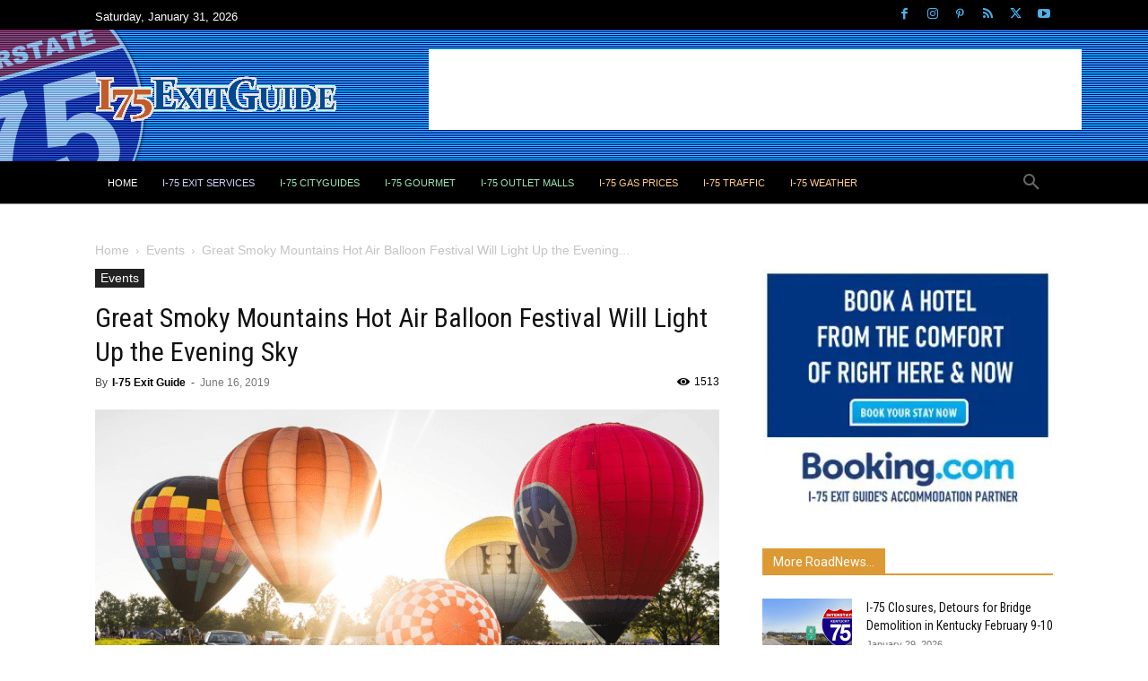

--- FILE ---
content_type: text/html; charset=UTF-8
request_url: https://www.i75exitguide.com/featured/great-smoky-mountains-hot-air-balloon-festival-will-light-up-the-evening-sky/
body_size: 46032
content:
<!doctype html >
<!--[if IE 8]>    <html class="ie8" lang="en"> <![endif]-->
<!--[if IE 9]>    <html class="ie9" lang="en"> <![endif]-->
<!--[if gt IE 8]><!--> <html lang="en-US" prefix="og: https://ogp.me/ns#"> <!--<![endif]-->
<head>
    <title>Great Smoky Mountains Hot Air Balloon Festival Will Light Up the Evening Sky</title><link rel="preload" as="style" href="https://fonts.googleapis.com/css?family=Roboto%20Condensed:400|Lora:700,400|UnifrakturMaguntia:400&display=swap" /><script src="/cdn-cgi/scripts/7d0fa10a/cloudflare-static/rocket-loader.min.js" data-cf-settings="4d37b180e72661b6b551f362-|49"></script><link rel="stylesheet" href="https://fonts.googleapis.com/css?family=Roboto%20Condensed:400|Lora:700,400|UnifrakturMaguntia:400&display=swap" media="print" onload="this.media='all'" /><noscript><link rel="stylesheet" href="https://fonts.googleapis.com/css?family=Roboto%20Condensed:400|Lora:700,400|UnifrakturMaguntia:400&display=swap" /></noscript>
    <meta charset="UTF-8" />
    <meta name="viewport" content="width=device-width, initial-scale=1.0">
    <link rel="pingback" href="https://www.i75exitguide.com/xmlrpc.php" />
    <link rel="icon" type="image/png" href="https://b4004964.smushcdn.com/4004964/wp-content/uploads/2017/03/medium75.png?lossy=2&strip=1&webp=1">
<!-- Search Engine Optimization by Rank Math PRO - https://rankmath.com/ -->
<meta name="description" content="The 3rd annual Great Smoky Mountains Hot Air Balloon Festival takes place from 3:00 - 9:00 p.m. August 17 at the Townsend, Tennessee Visitors Center..."/>
<meta name="robots" content="follow, index, max-snippet:-1, max-video-preview:-1, max-image-preview:large"/>
<link rel="canonical" href="https://www.i75exitguide.com/featured/great-smoky-mountains-hot-air-balloon-festival-will-light-up-the-evening-sky/" />
<meta property="og:locale" content="en_US" />
<meta property="og:type" content="article" />
<meta property="og:title" content="Great Smoky Mountains Hot Air Balloon Festival Will Light Up the Evening Sky" />
<meta property="og:description" content="The 3rd annual Great Smoky Mountains Hot Air Balloon Festival takes place from 3:00 - 9:00 p.m. August 17 at the Townsend, Tennessee Visitors Center..." />
<meta property="og:url" content="https://www.i75exitguide.com/featured/great-smoky-mountains-hot-air-balloon-festival-will-light-up-the-evening-sky/" />
<meta property="og:site_name" content="I-75 Exit Guide" />
<meta property="article:publisher" content="http://www.facebook.com/i75exitguide" />
<meta property="article:tag" content="attractions" />
<meta property="article:tag" content="events" />
<meta property="article:tag" content="family travel" />
<meta property="article:tag" content="family vacation" />
<meta property="article:tag" content="festivals" />
<meta property="article:tag" content="Great Smoky Mountains Balloon Festival" />
<meta property="article:tag" content="Smoky Mountains" />
<meta property="article:tag" content="Tennessee" />
<meta property="article:tag" content="Townsend" />
<meta property="article:section" content="Featured" />
<meta property="og:updated_time" content="2019-06-23T19:00:04-04:00" />
<meta property="og:image" content="https://www.i75exitguide.com/wp-content/uploads/2019/06/960x480-great-smokey-mountain-balloon-festival.png" />
<meta property="og:image:secure_url" content="https://www.i75exitguide.com/wp-content/uploads/2019/06/960x480-great-smokey-mountain-balloon-festival.png" />
<meta property="og:image:width" content="960" />
<meta property="og:image:height" content="480" />
<meta property="og:image:alt" content="Great Smoky Mountains Balloon Festival | I-75 Exit Guide" />
<meta property="og:image:type" content="image/png" />
<meta property="article:published_time" content="2019-06-16T19:14:39-04:00" />
<meta property="article:modified_time" content="2019-06-23T19:00:04-04:00" />
<meta name="twitter:card" content="summary_large_image" />
<meta name="twitter:title" content="Great Smoky Mountains Hot Air Balloon Festival Will Light Up the Evening Sky" />
<meta name="twitter:description" content="The 3rd annual Great Smoky Mountains Hot Air Balloon Festival takes place from 3:00 - 9:00 p.m. August 17 at the Townsend, Tennessee Visitors Center..." />
<meta name="twitter:site" content="@i75exitguide" />
<meta name="twitter:creator" content="@i75exitguide" />
<meta name="twitter:image" content="https://www.i75exitguide.com/wp-content/uploads/2019/06/960x480-great-smokey-mountain-balloon-festival.png" />
<meta name="twitter:label1" content="Written by" />
<meta name="twitter:data1" content="I-75 Exit Guide" />
<meta name="twitter:label2" content="Time to read" />
<meta name="twitter:data2" content="1 minute" />
<script type="application/ld+json" class="rank-math-schema-pro">{"@context":"https://schema.org","@graph":[{"@type":["TouristInformationCenter","Organization"],"@id":"https://www.i75exitguide.com/#organization","name":"Starsystems/USAStar","url":"https://www.i75exitguide.com","sameAs":["http://www.facebook.com/i75exitguide","https://twitter.com/i75exitguide","https://www.youtube.com/user/i75exitguide"],"logo":{"@type":"ImageObject","@id":"https://www.i75exitguide.com/#logo","url":"https://www.i75exitguide.com/wp-content/uploads/2017/03/medium75.png","contentUrl":"https://www.i75exitguide.com/wp-content/uploads/2017/03/medium75.png","caption":"I-75 Exit Guide","inLanguage":"en-US","width":"200","height":"200"},"openingHours":["Monday,Tuesday,Wednesday,Thursday,Friday,Saturday,Sunday 09:00-17:00"],"image":{"@id":"https://www.i75exitguide.com/#logo"}},{"@type":"WebSite","@id":"https://www.i75exitguide.com/#website","url":"https://www.i75exitguide.com","name":"I-75 Exit Guide","alternateName":"I-75 Exit Guide","publisher":{"@id":"https://www.i75exitguide.com/#organization"},"inLanguage":"en-US"},{"@type":"ImageObject","@id":"https://www.i75exitguide.com/wp-content/uploads/2019/06/960x480-great-smokey-mountain-balloon-festival.png","url":"https://www.i75exitguide.com/wp-content/uploads/2019/06/960x480-great-smokey-mountain-balloon-festival.png","width":"960","height":"480","caption":"Great Smoky Mountains Balloon Festival | I-75 Exit Guide","inLanguage":"en-US"},{"@type":"WebPage","@id":"https://www.i75exitguide.com/featured/great-smoky-mountains-hot-air-balloon-festival-will-light-up-the-evening-sky/#webpage","url":"https://www.i75exitguide.com/featured/great-smoky-mountains-hot-air-balloon-festival-will-light-up-the-evening-sky/","name":"Great Smoky Mountains Hot Air Balloon Festival Will Light Up the Evening Sky","datePublished":"2019-06-16T19:14:39-04:00","dateModified":"2019-06-23T19:00:04-04:00","isPartOf":{"@id":"https://www.i75exitguide.com/#website"},"primaryImageOfPage":{"@id":"https://www.i75exitguide.com/wp-content/uploads/2019/06/960x480-great-smokey-mountain-balloon-festival.png"},"inLanguage":"en-US"},{"@type":"Person","@id":"https://www.i75exitguide.com/author/i-75-exit-guide/","name":"I-75 Exit Guide","url":"https://www.i75exitguide.com/author/i-75-exit-guide/","image":{"@type":"ImageObject","@id":"https://secure.gravatar.com/avatar/a73245133ceac6f6d23a0132e9595863c6a79189c6ab8a33ba5dff8b58a99010?s=96&amp;d=robohash&amp;r=g","url":"https://secure.gravatar.com/avatar/a73245133ceac6f6d23a0132e9595863c6a79189c6ab8a33ba5dff8b58a99010?s=96&amp;d=robohash&amp;r=g","caption":"I-75 Exit Guide","inLanguage":"en-US"},"sameAs":["https://www.i75exitguide.com"],"worksFor":{"@id":"https://www.i75exitguide.com/#organization"}},{"@type":"NewsArticle","headline":"Great Smoky Mountains Hot Air Balloon Festival Will Light Up the Evening Sky","datePublished":"2019-06-16T19:14:39-04:00","dateModified":"2019-06-23T19:00:04-04:00","author":{"@id":"https://www.i75exitguide.com/author/i-75-exit-guide/","name":"I-75 Exit Guide"},"publisher":{"@id":"https://www.i75exitguide.com/#organization"},"description":"The 3rd annual Great Smoky Mountains Hot Air Balloon Festival takes place from 3:00 - 9:00 p.m. August 17 at the Townsend, Tennessee Visitors Center...","copyrightYear":"2019","copyrightHolder":{"@id":"https://www.i75exitguide.com/#organization"},"name":"Great Smoky Mountains Hot Air Balloon Festival Will Light Up the Evening Sky","@id":"https://www.i75exitguide.com/featured/great-smoky-mountains-hot-air-balloon-festival-will-light-up-the-evening-sky/#richSnippet","isPartOf":{"@id":"https://www.i75exitguide.com/featured/great-smoky-mountains-hot-air-balloon-festival-will-light-up-the-evening-sky/#webpage"},"image":{"@id":"https://www.i75exitguide.com/wp-content/uploads/2019/06/960x480-great-smokey-mountain-balloon-festival.png"},"inLanguage":"en-US","mainEntityOfPage":{"@id":"https://www.i75exitguide.com/featured/great-smoky-mountains-hot-air-balloon-festival-will-light-up-the-evening-sky/#webpage"}}]}</script>
<!-- /Rank Math WordPress SEO plugin -->

<link rel='dns-prefetch' href='//maps.google.com' />
<link rel='dns-prefetch' href='//cdnjs.cloudflare.com' />
<link rel='dns-prefetch' href='//fonts.googleapis.com' />
<link rel='dns-prefetch' href='//b4004964.smushcdn.com' />
<link rel='dns-prefetch' href='//hb.wpmucdn.com' />
<link href='//hb.wpmucdn.com' rel='preconnect' />
<link href='https://fonts.googleapis.com' rel='preconnect' />
<link href='//fonts.gstatic.com' crossorigin='' rel='preconnect' />
<link rel="alternate" type="application/rss+xml" title="I-75 Exit Guide &raquo; Feed" href="https://www.i75exitguide.com/feed/" />
<link rel="alternate" type="application/rss+xml" title="I-75 Exit Guide &raquo; Comments Feed" href="https://www.i75exitguide.com/comments/feed/" />
<link rel="alternate" title="oEmbed (JSON)" type="application/json+oembed" href="https://www.i75exitguide.com/wp-json/oembed/1.0/embed?url=https%3A%2F%2Fwww.i75exitguide.com%2Ffeatured%2Fgreat-smoky-mountains-hot-air-balloon-festival-will-light-up-the-evening-sky%2F" />
<link rel="alternate" title="oEmbed (XML)" type="text/xml+oembed" href="https://www.i75exitguide.com/wp-json/oembed/1.0/embed?url=https%3A%2F%2Fwww.i75exitguide.com%2Ffeatured%2Fgreat-smoky-mountains-hot-air-balloon-festival-will-light-up-the-evening-sky%2F&#038;format=xml" />
		<style>
			.lazyload,
			.lazyloading {
				max-width: 100%;
			}
		</style>
				<style>
			.smush-dimensions {
				--smush-image-aspect-ratio: auto;
				aspect-ratio: var(--smush-image-aspect-ratio);
			}
		</style>
		<style id='wp-img-auto-sizes-contain-inline-css' type='text/css'>
img:is([sizes=auto i],[sizes^="auto," i]){contain-intrinsic-size:3000px 1500px}
/*# sourceURL=wp-img-auto-sizes-contain-inline-css */
</style>
<style id='wp-block-library-inline-css' type='text/css'>
:root{--wp-block-synced-color:#7a00df;--wp-block-synced-color--rgb:122,0,223;--wp-bound-block-color:var(--wp-block-synced-color);--wp-editor-canvas-background:#ddd;--wp-admin-theme-color:#007cba;--wp-admin-theme-color--rgb:0,124,186;--wp-admin-theme-color-darker-10:#006ba1;--wp-admin-theme-color-darker-10--rgb:0,107,160.5;--wp-admin-theme-color-darker-20:#005a87;--wp-admin-theme-color-darker-20--rgb:0,90,135;--wp-admin-border-width-focus:2px}@media (min-resolution:192dpi){:root{--wp-admin-border-width-focus:1.5px}}.wp-element-button{cursor:pointer}:root .has-very-light-gray-background-color{background-color:#eee}:root .has-very-dark-gray-background-color{background-color:#313131}:root .has-very-light-gray-color{color:#eee}:root .has-very-dark-gray-color{color:#313131}:root .has-vivid-green-cyan-to-vivid-cyan-blue-gradient-background{background:linear-gradient(135deg,#00d084,#0693e3)}:root .has-purple-crush-gradient-background{background:linear-gradient(135deg,#34e2e4,#4721fb 50%,#ab1dfe)}:root .has-hazy-dawn-gradient-background{background:linear-gradient(135deg,#faaca8,#dad0ec)}:root .has-subdued-olive-gradient-background{background:linear-gradient(135deg,#fafae1,#67a671)}:root .has-atomic-cream-gradient-background{background:linear-gradient(135deg,#fdd79a,#004a59)}:root .has-nightshade-gradient-background{background:linear-gradient(135deg,#330968,#31cdcf)}:root .has-midnight-gradient-background{background:linear-gradient(135deg,#020381,#2874fc)}:root{--wp--preset--font-size--normal:16px;--wp--preset--font-size--huge:42px}.has-regular-font-size{font-size:1em}.has-larger-font-size{font-size:2.625em}.has-normal-font-size{font-size:var(--wp--preset--font-size--normal)}.has-huge-font-size{font-size:var(--wp--preset--font-size--huge)}.has-text-align-center{text-align:center}.has-text-align-left{text-align:left}.has-text-align-right{text-align:right}.has-fit-text{white-space:nowrap!important}#end-resizable-editor-section{display:none}.aligncenter{clear:both}.items-justified-left{justify-content:flex-start}.items-justified-center{justify-content:center}.items-justified-right{justify-content:flex-end}.items-justified-space-between{justify-content:space-between}.screen-reader-text{border:0;clip-path:inset(50%);height:1px;margin:-1px;overflow:hidden;padding:0;position:absolute;width:1px;word-wrap:normal!important}.screen-reader-text:focus{background-color:#ddd;clip-path:none;color:#444;display:block;font-size:1em;height:auto;left:5px;line-height:normal;padding:15px 23px 14px;text-decoration:none;top:5px;width:auto;z-index:100000}html :where(.has-border-color){border-style:solid}html :where([style*=border-top-color]){border-top-style:solid}html :where([style*=border-right-color]){border-right-style:solid}html :where([style*=border-bottom-color]){border-bottom-style:solid}html :where([style*=border-left-color]){border-left-style:solid}html :where([style*=border-width]){border-style:solid}html :where([style*=border-top-width]){border-top-style:solid}html :where([style*=border-right-width]){border-right-style:solid}html :where([style*=border-bottom-width]){border-bottom-style:solid}html :where([style*=border-left-width]){border-left-style:solid}html :where(img[class*=wp-image-]){height:auto;max-width:100%}:where(figure){margin:0 0 1em}html :where(.is-position-sticky){--wp-admin--admin-bar--position-offset:var(--wp-admin--admin-bar--height,0px)}@media screen and (max-width:600px){html :where(.is-position-sticky){--wp-admin--admin-bar--position-offset:0px}}

/*# sourceURL=wp-block-library-inline-css */
</style><style id='wp-block-paragraph-inline-css' type='text/css'>
.is-small-text{font-size:.875em}.is-regular-text{font-size:1em}.is-large-text{font-size:2.25em}.is-larger-text{font-size:3em}.has-drop-cap:not(:focus):first-letter{float:left;font-size:8.4em;font-style:normal;font-weight:100;line-height:.68;margin:.05em .1em 0 0;text-transform:uppercase}body.rtl .has-drop-cap:not(:focus):first-letter{float:none;margin-left:.1em}p.has-drop-cap.has-background{overflow:hidden}:root :where(p.has-background){padding:1.25em 2.375em}:where(p.has-text-color:not(.has-link-color)) a{color:inherit}p.has-text-align-left[style*="writing-mode:vertical-lr"],p.has-text-align-right[style*="writing-mode:vertical-rl"]{rotate:180deg}
/*# sourceURL=https://www.i75exitguide.com/wp-includes/blocks/paragraph/style.min.css */
</style>
<style id='wp-block-separator-inline-css' type='text/css'>
@charset "UTF-8";.wp-block-separator{border:none;border-top:2px solid}:root :where(.wp-block-separator.is-style-dots){height:auto;line-height:1;text-align:center}:root :where(.wp-block-separator.is-style-dots):before{color:currentColor;content:"···";font-family:serif;font-size:1.5em;letter-spacing:2em;padding-left:2em}.wp-block-separator.is-style-dots{background:none!important;border:none!important}
/*# sourceURL=https://www.i75exitguide.com/wp-includes/blocks/separator/style.min.css */
</style>
<style id='global-styles-inline-css' type='text/css'>
:root{--wp--preset--aspect-ratio--square: 1;--wp--preset--aspect-ratio--4-3: 4/3;--wp--preset--aspect-ratio--3-4: 3/4;--wp--preset--aspect-ratio--3-2: 3/2;--wp--preset--aspect-ratio--2-3: 2/3;--wp--preset--aspect-ratio--16-9: 16/9;--wp--preset--aspect-ratio--9-16: 9/16;--wp--preset--color--black: #000000;--wp--preset--color--cyan-bluish-gray: #abb8c3;--wp--preset--color--white: #ffffff;--wp--preset--color--pale-pink: #f78da7;--wp--preset--color--vivid-red: #cf2e2e;--wp--preset--color--luminous-vivid-orange: #ff6900;--wp--preset--color--luminous-vivid-amber: #fcb900;--wp--preset--color--light-green-cyan: #7bdcb5;--wp--preset--color--vivid-green-cyan: #00d084;--wp--preset--color--pale-cyan-blue: #8ed1fc;--wp--preset--color--vivid-cyan-blue: #0693e3;--wp--preset--color--vivid-purple: #9b51e0;--wp--preset--gradient--vivid-cyan-blue-to-vivid-purple: linear-gradient(135deg,rgb(6,147,227) 0%,rgb(155,81,224) 100%);--wp--preset--gradient--light-green-cyan-to-vivid-green-cyan: linear-gradient(135deg,rgb(122,220,180) 0%,rgb(0,208,130) 100%);--wp--preset--gradient--luminous-vivid-amber-to-luminous-vivid-orange: linear-gradient(135deg,rgb(252,185,0) 0%,rgb(255,105,0) 100%);--wp--preset--gradient--luminous-vivid-orange-to-vivid-red: linear-gradient(135deg,rgb(255,105,0) 0%,rgb(207,46,46) 100%);--wp--preset--gradient--very-light-gray-to-cyan-bluish-gray: linear-gradient(135deg,rgb(238,238,238) 0%,rgb(169,184,195) 100%);--wp--preset--gradient--cool-to-warm-spectrum: linear-gradient(135deg,rgb(74,234,220) 0%,rgb(151,120,209) 20%,rgb(207,42,186) 40%,rgb(238,44,130) 60%,rgb(251,105,98) 80%,rgb(254,248,76) 100%);--wp--preset--gradient--blush-light-purple: linear-gradient(135deg,rgb(255,206,236) 0%,rgb(152,150,240) 100%);--wp--preset--gradient--blush-bordeaux: linear-gradient(135deg,rgb(254,205,165) 0%,rgb(254,45,45) 50%,rgb(107,0,62) 100%);--wp--preset--gradient--luminous-dusk: linear-gradient(135deg,rgb(255,203,112) 0%,rgb(199,81,192) 50%,rgb(65,88,208) 100%);--wp--preset--gradient--pale-ocean: linear-gradient(135deg,rgb(255,245,203) 0%,rgb(182,227,212) 50%,rgb(51,167,181) 100%);--wp--preset--gradient--electric-grass: linear-gradient(135deg,rgb(202,248,128) 0%,rgb(113,206,126) 100%);--wp--preset--gradient--midnight: linear-gradient(135deg,rgb(2,3,129) 0%,rgb(40,116,252) 100%);--wp--preset--font-size--small: 11px;--wp--preset--font-size--medium: 20px;--wp--preset--font-size--large: 32px;--wp--preset--font-size--x-large: 42px;--wp--preset--font-size--regular: 15px;--wp--preset--font-size--larger: 50px;--wp--preset--spacing--20: 0.44rem;--wp--preset--spacing--30: 0.67rem;--wp--preset--spacing--40: 1rem;--wp--preset--spacing--50: 1.5rem;--wp--preset--spacing--60: 2.25rem;--wp--preset--spacing--70: 3.38rem;--wp--preset--spacing--80: 5.06rem;--wp--preset--shadow--natural: 6px 6px 9px rgba(0, 0, 0, 0.2);--wp--preset--shadow--deep: 12px 12px 50px rgba(0, 0, 0, 0.4);--wp--preset--shadow--sharp: 6px 6px 0px rgba(0, 0, 0, 0.2);--wp--preset--shadow--outlined: 6px 6px 0px -3px rgb(255, 255, 255), 6px 6px rgb(0, 0, 0);--wp--preset--shadow--crisp: 6px 6px 0px rgb(0, 0, 0);}:where(.is-layout-flex){gap: 0.5em;}:where(.is-layout-grid){gap: 0.5em;}body .is-layout-flex{display: flex;}.is-layout-flex{flex-wrap: wrap;align-items: center;}.is-layout-flex > :is(*, div){margin: 0;}body .is-layout-grid{display: grid;}.is-layout-grid > :is(*, div){margin: 0;}:where(.wp-block-columns.is-layout-flex){gap: 2em;}:where(.wp-block-columns.is-layout-grid){gap: 2em;}:where(.wp-block-post-template.is-layout-flex){gap: 1.25em;}:where(.wp-block-post-template.is-layout-grid){gap: 1.25em;}.has-black-color{color: var(--wp--preset--color--black) !important;}.has-cyan-bluish-gray-color{color: var(--wp--preset--color--cyan-bluish-gray) !important;}.has-white-color{color: var(--wp--preset--color--white) !important;}.has-pale-pink-color{color: var(--wp--preset--color--pale-pink) !important;}.has-vivid-red-color{color: var(--wp--preset--color--vivid-red) !important;}.has-luminous-vivid-orange-color{color: var(--wp--preset--color--luminous-vivid-orange) !important;}.has-luminous-vivid-amber-color{color: var(--wp--preset--color--luminous-vivid-amber) !important;}.has-light-green-cyan-color{color: var(--wp--preset--color--light-green-cyan) !important;}.has-vivid-green-cyan-color{color: var(--wp--preset--color--vivid-green-cyan) !important;}.has-pale-cyan-blue-color{color: var(--wp--preset--color--pale-cyan-blue) !important;}.has-vivid-cyan-blue-color{color: var(--wp--preset--color--vivid-cyan-blue) !important;}.has-vivid-purple-color{color: var(--wp--preset--color--vivid-purple) !important;}.has-black-background-color{background-color: var(--wp--preset--color--black) !important;}.has-cyan-bluish-gray-background-color{background-color: var(--wp--preset--color--cyan-bluish-gray) !important;}.has-white-background-color{background-color: var(--wp--preset--color--white) !important;}.has-pale-pink-background-color{background-color: var(--wp--preset--color--pale-pink) !important;}.has-vivid-red-background-color{background-color: var(--wp--preset--color--vivid-red) !important;}.has-luminous-vivid-orange-background-color{background-color: var(--wp--preset--color--luminous-vivid-orange) !important;}.has-luminous-vivid-amber-background-color{background-color: var(--wp--preset--color--luminous-vivid-amber) !important;}.has-light-green-cyan-background-color{background-color: var(--wp--preset--color--light-green-cyan) !important;}.has-vivid-green-cyan-background-color{background-color: var(--wp--preset--color--vivid-green-cyan) !important;}.has-pale-cyan-blue-background-color{background-color: var(--wp--preset--color--pale-cyan-blue) !important;}.has-vivid-cyan-blue-background-color{background-color: var(--wp--preset--color--vivid-cyan-blue) !important;}.has-vivid-purple-background-color{background-color: var(--wp--preset--color--vivid-purple) !important;}.has-black-border-color{border-color: var(--wp--preset--color--black) !important;}.has-cyan-bluish-gray-border-color{border-color: var(--wp--preset--color--cyan-bluish-gray) !important;}.has-white-border-color{border-color: var(--wp--preset--color--white) !important;}.has-pale-pink-border-color{border-color: var(--wp--preset--color--pale-pink) !important;}.has-vivid-red-border-color{border-color: var(--wp--preset--color--vivid-red) !important;}.has-luminous-vivid-orange-border-color{border-color: var(--wp--preset--color--luminous-vivid-orange) !important;}.has-luminous-vivid-amber-border-color{border-color: var(--wp--preset--color--luminous-vivid-amber) !important;}.has-light-green-cyan-border-color{border-color: var(--wp--preset--color--light-green-cyan) !important;}.has-vivid-green-cyan-border-color{border-color: var(--wp--preset--color--vivid-green-cyan) !important;}.has-pale-cyan-blue-border-color{border-color: var(--wp--preset--color--pale-cyan-blue) !important;}.has-vivid-cyan-blue-border-color{border-color: var(--wp--preset--color--vivid-cyan-blue) !important;}.has-vivid-purple-border-color{border-color: var(--wp--preset--color--vivid-purple) !important;}.has-vivid-cyan-blue-to-vivid-purple-gradient-background{background: var(--wp--preset--gradient--vivid-cyan-blue-to-vivid-purple) !important;}.has-light-green-cyan-to-vivid-green-cyan-gradient-background{background: var(--wp--preset--gradient--light-green-cyan-to-vivid-green-cyan) !important;}.has-luminous-vivid-amber-to-luminous-vivid-orange-gradient-background{background: var(--wp--preset--gradient--luminous-vivid-amber-to-luminous-vivid-orange) !important;}.has-luminous-vivid-orange-to-vivid-red-gradient-background{background: var(--wp--preset--gradient--luminous-vivid-orange-to-vivid-red) !important;}.has-very-light-gray-to-cyan-bluish-gray-gradient-background{background: var(--wp--preset--gradient--very-light-gray-to-cyan-bluish-gray) !important;}.has-cool-to-warm-spectrum-gradient-background{background: var(--wp--preset--gradient--cool-to-warm-spectrum) !important;}.has-blush-light-purple-gradient-background{background: var(--wp--preset--gradient--blush-light-purple) !important;}.has-blush-bordeaux-gradient-background{background: var(--wp--preset--gradient--blush-bordeaux) !important;}.has-luminous-dusk-gradient-background{background: var(--wp--preset--gradient--luminous-dusk) !important;}.has-pale-ocean-gradient-background{background: var(--wp--preset--gradient--pale-ocean) !important;}.has-electric-grass-gradient-background{background: var(--wp--preset--gradient--electric-grass) !important;}.has-midnight-gradient-background{background: var(--wp--preset--gradient--midnight) !important;}.has-small-font-size{font-size: var(--wp--preset--font-size--small) !important;}.has-medium-font-size{font-size: var(--wp--preset--font-size--medium) !important;}.has-large-font-size{font-size: var(--wp--preset--font-size--large) !important;}.has-x-large-font-size{font-size: var(--wp--preset--font-size--x-large) !important;}
/*# sourceURL=global-styles-inline-css */
</style>

<style id='classic-theme-styles-inline-css' type='text/css'>
/*! This file is auto-generated */
.wp-block-button__link{color:#fff;background-color:#32373c;border-radius:9999px;box-shadow:none;text-decoration:none;padding:calc(.667em + 2px) calc(1.333em + 2px);font-size:1.125em}.wp-block-file__button{background:#32373c;color:#fff;text-decoration:none}
/*# sourceURL=/wp-includes/css/classic-themes.min.css */
</style>
<link rel='stylesheet' id='fms-smart-forms-css' href='https://www.i75exitguide.com/wp-content/plugins/fms/lib/smart_forms/elegant/css/smart-forms.css' type='text/css' media='all' />
<link rel='stylesheet' id='fms-smart-addons-css' href='https://hb.wpmucdn.com/www.i75exitguide.com/12ac010e-ab90-480d-b06a-31413b914257.css' type='text/css' media='all' />
<link rel='stylesheet' id='fms-smart-forms-black-theme-css' href='https://hb.wpmucdn.com/www.i75exitguide.com/c32961d9-27e9-40bb-8fa4-1c12d47a289f.css' type='text/css' media='all' />
<link rel='stylesheet' id='fms-font-awesome-css' href='https://hb.wpmucdn.com/www.i75exitguide.com/992ba683-9979-40d3-87c2-7134e4be8b35.css' type='text/css' media='all' />
<link rel='stylesheet' id='fms-colorbox-css-css' href='https://hb.wpmucdn.com/www.i75exitguide.com/06df2c7e-f11b-4c20-8517-4412425faec2.css' type='text/css' media='all' />
<link rel='stylesheet' id='mostasharoon-frontend-form-custom-css-css' href='https://hb.wpmucdn.com/www.i75exitguide.com/c73bb3bb-72be-4734-8c83-534ef3c2eee4.css' type='text/css' media='all' />
<link rel='stylesheet' id='fms-post-expiration-css-css' href='https://hb.wpmucdn.com/www.i75exitguide.com/d53bc7e6-0c02-4416-955f-526401fdaaf4.css' type='text/css' media='all' />
<link rel='stylesheet' id='gist-ai-style-css' href='https://hb.wpmucdn.com/www.i75exitguide.com/a527bde2-a26b-4732-bead-17a9eaf1046d.css' type='text/css' media='all' />
<link rel='stylesheet' id='font-awesome-css' href='https://cdnjs.cloudflare.com/ajax/libs/font-awesome/6.5.0/css/all.min.css' type='text/css' media='all' />
<link rel='stylesheet' id='wpccp-css' href='https://hb.wpmucdn.com/www.i75exitguide.com/b4c8a40a-9ad5-457e-ae2c-edc36d4d7870.css' type='text/css' media='all' />
<link rel='stylesheet' id='td-plugin-multi-purpose-css' href='https://hb.wpmucdn.com/www.i75exitguide.com/90d7540f-448c-4df3-9ac1-5962e0313362.css' type='text/css' media='all' />

<link rel='stylesheet' id='td-theme-css' href='https://hb.wpmucdn.com/www.i75exitguide.com/0a9f9356-cddc-4701-8747-cd701ac72e3f.css' type='text/css' media='all' />
<style id='td-theme-inline-css' type='text/css'>@media (max-width:767px){.td-header-desktop-wrap{display:none}}@media (min-width:767px){.td-header-mobile-wrap{display:none}}</style>
<link rel='stylesheet' id='td-legacy-framework-front-style-css' href='https://hb.wpmucdn.com/www.i75exitguide.com/4632a49d-55fa-4ffb-9032-6b01d27dad48.css' type='text/css' media='all' />
<link rel='stylesheet' id='td-standard-pack-framework-front-style-css' href='https://hb.wpmucdn.com/www.i75exitguide.com/7f82b5d1-f5b8-4216-8933-90447b96ba5e.css' type='text/css' media='all' />
<link rel='stylesheet' id='tdb_style_cloud_templates_front-css' href='https://hb.wpmucdn.com/www.i75exitguide.com/1fe74fd5-5cd4-4188-862d-ef169a508e98.css' type='text/css' media='all' />
<script type="4d37b180e72661b6b551f362-text/javascript" src="https://hb.wpmucdn.com/www.i75exitguide.com/3f2c3120-8230-4835-9667-e5e813f08e9f.js" id="wphb-1-js"></script>
<script type="4d37b180e72661b6b551f362-text/javascript" src="https://hb.wpmucdn.com/www.i75exitguide.com/cb9fa62d-104c-4aa7-8a7d-481924630266.js" id="wphb-2-js"></script>
<script type="4d37b180e72661b6b551f362-text/javascript" src="https://maps.google.com/maps/api/js" id="fms-google-map-js"></script>
<script type="4d37b180e72661b6b551f362-text/javascript" id="wphb-3-js-extra">
/* <![CDATA[ */
var FmsDashboard = {"circlePreloaderURL":"https://www.i75exitguide.com/wp-content/plugins/fms/images/wpspin_light.gif","rectanglePreloaderURL":"https://www.i75exitguide.com/wp-content/plugins/fms/images/preloader.gif","confirmDeleteMessage":"Are you sure to delete?"};;;var FMS = {"dateCustomFieldDateFormat":"dd/mm/yy","dateTimeCustomFieldDateFormat":"dd/mm/yy","dateTimeCustomFieldTimeFormat":"HH:mm","areYouSureMessage":"It looks like you have been editing something. If you leave before saving, your changes will be lost."};
//# sourceURL=wphb-3-js-extra
/* ]]> */
</script>
<script type="4d37b180e72661b6b551f362-text/javascript" src="https://hb.wpmucdn.com/www.i75exitguide.com/e4cd8dcc-d291-4809-a44e-57be10e7cdca.js" id="wphb-3-js"></script>
<link rel="https://api.w.org/" href="https://www.i75exitguide.com/wp-json/" /><link rel="alternate" title="JSON" type="application/json" href="https://www.i75exitguide.com/wp-json/wp/v2/posts/3100" />		<script type="4d37b180e72661b6b551f362-text/javascript">
			document.documentElement.className = document.documentElement.className.replace('no-js', 'js');
		</script>
				<style>
			.no-js img.lazyload {
				display: none;
			}

			figure.wp-block-image img.lazyloading {
				min-width: 150px;
			}

			.lazyload,
			.lazyloading {
				--smush-placeholder-width: 100px;
				--smush-placeholder-aspect-ratio: 1/1;
				width: var(--smush-image-width, var(--smush-placeholder-width)) !important;
				aspect-ratio: var(--smush-image-aspect-ratio, var(--smush-placeholder-aspect-ratio)) !important;
			}

						.lazyload, .lazyloading {
				opacity: 0;
			}

			.lazyloaded {
				opacity: 1;
				transition: opacity 400ms;
				transition-delay: 0ms;
			}

					</style>
		    <script type="4d37b180e72661b6b551f362-text/javascript">
        window.tdb_global_vars = {"wpRestUrl":"https:\/\/www.i75exitguide.com\/wp-json\/","permalinkStructure":"\/%category%\/%postname%\/"};
        window.tdb_p_autoload_vars = {"isAjax":false,"isAdminBarShowing":false,"autoloadStatus":"off","origPostEditUrl":null};
    </script>
    
    <style id="tdb-global-colors">:root{--cs-bg-grey:#f8f5f4;--cs-shadow:#e8e8e8;--cs-black:#0d1f2d;--cs-red:#FF9334;--cs-blue:#2639e2;--cs-dark-blue:#1a28a3;--cs-grey:#e0dcd4;--cs-white:#FFFFFF;--cs-text-grey:#A7AFB5;--cs-bg-grey2:#F9F9F9;--cs-light-blue:#569DFF;--cs-text-dark-grey:#787E84;--insight-accent:#b33d72;--insight-white:#FFFFFF;--insight-black:#000000;--insight-turquoise:#b3eb48;--insight-transparentmodal:rgba(255,255,255,0.66);--insight-transparentdark-blue:rgba(0,0,0,0.2);--insight-transparent-turquoise:rgba(179,235,72,0.49);--insight-gray:#cccccc;--insight-purple:#8c2051;--insight-diff-green:#ebffa3}</style>

    
	            <style id="tdb-global-fonts">
                
:root{--sans-serif:Lexend;--insight-primary:Outfit;--insight-secondary:Quattrocento;--global-font-1:Roboto Condensed;}
            </style>
            <script type="4d37b180e72661b6b551f362-text/javascript" id="google_gtagjs" src="https://www.googletagmanager.com/gtag/js?id=G-9DNYR2QXB3" async="async"></script>
<script type="4d37b180e72661b6b551f362-text/javascript" id="google_gtagjs-inline">
/* <![CDATA[ */
window.dataLayer = window.dataLayer || [];function gtag(){dataLayer.push(arguments);}gtag('js', new Date());gtag('config', 'G-9DNYR2QXB3', {} );
/* ]]> */
</script>

<!-- JS generated by theme -->

<script type="4d37b180e72661b6b551f362-text/javascript" id="td-generated-header-js">
    
    

	    var tdBlocksArray = []; //here we store all the items for the current page

	    // td_block class - each ajax block uses a object of this class for requests
	    function tdBlock() {
		    this.id = '';
		    this.block_type = 1; //block type id (1-234 etc)
		    this.atts = '';
		    this.td_column_number = '';
		    this.td_current_page = 1; //
		    this.post_count = 0; //from wp
		    this.found_posts = 0; //from wp
		    this.max_num_pages = 0; //from wp
		    this.td_filter_value = ''; //current live filter value
		    this.is_ajax_running = false;
		    this.td_user_action = ''; // load more or infinite loader (used by the animation)
		    this.header_color = '';
		    this.ajax_pagination_infinite_stop = ''; //show load more at page x
	    }

        // td_js_generator - mini detector
        ( function () {
            var htmlTag = document.getElementsByTagName("html")[0];

	        if ( navigator.userAgent.indexOf("MSIE 10.0") > -1 ) {
                htmlTag.className += ' ie10';
            }

            if ( !!navigator.userAgent.match(/Trident.*rv\:11\./) ) {
                htmlTag.className += ' ie11';
            }

	        if ( navigator.userAgent.indexOf("Edge") > -1 ) {
                htmlTag.className += ' ieEdge';
            }

            if ( /(iPad|iPhone|iPod)/g.test(navigator.userAgent) ) {
                htmlTag.className += ' td-md-is-ios';
            }

            var user_agent = navigator.userAgent.toLowerCase();
            if ( user_agent.indexOf("android") > -1 ) {
                htmlTag.className += ' td-md-is-android';
            }

            if ( -1 !== navigator.userAgent.indexOf('Mac OS X')  ) {
                htmlTag.className += ' td-md-is-os-x';
            }

            if ( /chrom(e|ium)/.test(navigator.userAgent.toLowerCase()) ) {
               htmlTag.className += ' td-md-is-chrome';
            }

            if ( -1 !== navigator.userAgent.indexOf('Firefox') ) {
                htmlTag.className += ' td-md-is-firefox';
            }

            if ( -1 !== navigator.userAgent.indexOf('Safari') && -1 === navigator.userAgent.indexOf('Chrome') ) {
                htmlTag.className += ' td-md-is-safari';
            }

            if( -1 !== navigator.userAgent.indexOf('IEMobile') ){
                htmlTag.className += ' td-md-is-iemobile';
            }

        })();

        var tdLocalCache = {};

        ( function () {
            "use strict";

            tdLocalCache = {
                data: {},
                remove: function (resource_id) {
                    delete tdLocalCache.data[resource_id];
                },
                exist: function (resource_id) {
                    return tdLocalCache.data.hasOwnProperty(resource_id) && tdLocalCache.data[resource_id] !== null;
                },
                get: function (resource_id) {
                    return tdLocalCache.data[resource_id];
                },
                set: function (resource_id, cachedData) {
                    tdLocalCache.remove(resource_id);
                    tdLocalCache.data[resource_id] = cachedData;
                }
            };
        })();

    
    
var td_viewport_interval_list=[{"limitBottom":767,"sidebarWidth":228},{"limitBottom":1018,"sidebarWidth":300},{"limitBottom":1140,"sidebarWidth":324}];
var tdc_is_installed="yes";
var tdc_domain_active=false;
var td_ajax_url="https:\/\/www.i75exitguide.com\/wp-admin\/admin-ajax.php?td_theme_name=Newspaper&v=12.7.4";
var td_get_template_directory_uri="https:\/\/www.i75exitguide.com\/wp-content\/plugins\/td-composer\/legacy\/common";
var tds_snap_menu="";
var tds_logo_on_sticky="";
var tds_header_style="";
var td_please_wait="Please wait...";
var td_email_user_pass_incorrect="User or password incorrect!";
var td_email_user_incorrect="Email or username incorrect!";
var td_email_incorrect="Email incorrect!";
var td_user_incorrect="Username incorrect!";
var td_email_user_empty="Email or username empty!";
var td_pass_empty="Pass empty!";
var td_pass_pattern_incorrect="Invalid Pass Pattern!";
var td_retype_pass_incorrect="Retyped Pass incorrect!";
var tds_more_articles_on_post_enable="";
var tds_more_articles_on_post_time_to_wait="";
var tds_more_articles_on_post_pages_distance_from_top=0;
var tds_captcha="";
var tds_theme_color_site_wide="#4db2ec";
var tds_smart_sidebar="";
var tdThemeName="Newspaper";
var tdThemeNameWl="Newspaper";
var td_magnific_popup_translation_tPrev="Previous (Left arrow key)";
var td_magnific_popup_translation_tNext="Next (Right arrow key)";
var td_magnific_popup_translation_tCounter="%curr% of %total%";
var td_magnific_popup_translation_ajax_tError="The content from %url% could not be loaded.";
var td_magnific_popup_translation_image_tError="The image #%curr% could not be loaded.";
var tdBlockNonce="029f4b5760";
var tdMobileMenu="enabled";
var tdMobileSearch="enabled";
var tdDateNamesI18n={"month_names":["January","February","March","April","May","June","July","August","September","October","November","December"],"month_names_short":["Jan","Feb","Mar","Apr","May","Jun","Jul","Aug","Sep","Oct","Nov","Dec"],"day_names":["Sunday","Monday","Tuesday","Wednesday","Thursday","Friday","Saturday"],"day_names_short":["Sun","Mon","Tue","Wed","Thu","Fri","Sat"]};
var tdb_modal_confirm="Save";
var tdb_modal_cancel="Cancel";
var tdb_modal_confirm_alt="Yes";
var tdb_modal_cancel_alt="No";
var td_deploy_mode="deploy";
var td_ad_background_click_link="";
var td_ad_background_click_target="";
</script>


<!-- Header style compiled by theme -->

<style>ul.sf-menu>.menu-item>a{font-size:11px;font-weight:500}body,p{font-size:15px}.td-header-wrap .td-header-menu-wrap-full,.td-header-menu-wrap.td-affix,.td-header-style-3 .td-header-main-menu,.td-header-style-3 .td-affix .td-header-main-menu,.td-header-style-4 .td-header-main-menu,.td-header-style-4 .td-affix .td-header-main-menu,.td-header-style-8 .td-header-menu-wrap.td-affix,.td-header-style-8 .td-header-top-menu-full{background-color:#000000}.td-boxed-layout .td-header-style-3 .td-header-menu-wrap,.td-boxed-layout .td-header-style-4 .td-header-menu-wrap,.td-header-style-3 .td_stretch_content .td-header-menu-wrap,.td-header-style-4 .td_stretch_content .td-header-menu-wrap{background-color:#000000!important}@media (min-width:1019px){.td-header-style-1 .td-header-sp-recs,.td-header-style-1 .td-header-sp-logo{margin-bottom:28px}}@media (min-width:768px) and (max-width:1018px){.td-header-style-1 .td-header-sp-recs,.td-header-style-1 .td-header-sp-logo{margin-bottom:14px}}.td-header-style-7 .td-header-top-menu{border-bottom:none}.td-header-wrap .td-header-menu-wrap .sf-menu>li>a,.td-header-wrap .td-header-menu-social .td-social-icon-wrap a,.td-header-style-4 .td-header-menu-social .td-social-icon-wrap i,.td-header-style-5 .td-header-menu-social .td-social-icon-wrap i,.td-header-style-6 .td-header-menu-social .td-social-icon-wrap i,.td-header-style-12 .td-header-menu-social .td-social-icon-wrap i,.td-header-wrap .header-search-wrap #td-header-search-button .td-icon-search{color:#ffffff}.td-header-wrap .td-header-menu-social+.td-search-wrapper #td-header-search-button:before{background-color:#ffffff}ul.sf-menu>.td-menu-item>a,.td-theme-wrap .td-header-menu-social{font-size:11px;font-weight:500}.td-theme-wrap .sf-menu .td-normal-menu .sub-menu{background-color:#000000}.td-theme-wrap .sf-menu .td-normal-menu .sub-menu .td-menu-item>a{color:#ffffff}.td-header-bg:before{background-image:url('https://b4004964.smushcdn.com/4004964/wp-content/uploads/2019/06/1500x240-i-75-header-background.png?lossy=2&strip=1&webp=1')}.td-header-bg:before{background-repeat:repeat-x}.td-header-bg:before{background-size:auto}.td-header-bg:before{background-position:center top}.td-post-template-default .td-post-header .entry-title{font-size:30px;line-height:38px;font-weight:500}.td-post-template-3 .td-post-header .entry-title{font-family:"Roboto Condensed";font-size:32px;line-height:34px;font-weight:500}.td-post-content p,.td-post-content{font-size:17px}.post .td-category a{font-size:14px}.post header .td-post-author-name,.post header .td-post-author-name a{font-size:12px}.post header .td-post-date .entry-date{font-size:12px}.post header .td-post-views span,.post header .td-post-comments{font-size:12px}.post .td-post-source-tags a,.post .td-post-source-tags span{font-size:12px}.post .author-box-wrap .td-author-name a{font-size:22px}.post .author-box-wrap .td-author-url a{font-size:13px}.post .author-box-wrap .td-author-description{font-size:15px}.entry-crumbs a,.entry-crumbs span,#bbpress-forums .bbp-breadcrumb a,#bbpress-forums .bbp-breadcrumb .bbp-breadcrumb-current{font-size:14px}ul.sf-menu>.menu-item>a{font-size:11px;font-weight:500}body,p{font-size:15px}.td-header-wrap .td-header-menu-wrap-full,.td-header-menu-wrap.td-affix,.td-header-style-3 .td-header-main-menu,.td-header-style-3 .td-affix .td-header-main-menu,.td-header-style-4 .td-header-main-menu,.td-header-style-4 .td-affix .td-header-main-menu,.td-header-style-8 .td-header-menu-wrap.td-affix,.td-header-style-8 .td-header-top-menu-full{background-color:#000000}.td-boxed-layout .td-header-style-3 .td-header-menu-wrap,.td-boxed-layout .td-header-style-4 .td-header-menu-wrap,.td-header-style-3 .td_stretch_content .td-header-menu-wrap,.td-header-style-4 .td_stretch_content .td-header-menu-wrap{background-color:#000000!important}@media (min-width:1019px){.td-header-style-1 .td-header-sp-recs,.td-header-style-1 .td-header-sp-logo{margin-bottom:28px}}@media (min-width:768px) and (max-width:1018px){.td-header-style-1 .td-header-sp-recs,.td-header-style-1 .td-header-sp-logo{margin-bottom:14px}}.td-header-style-7 .td-header-top-menu{border-bottom:none}.td-header-wrap .td-header-menu-wrap .sf-menu>li>a,.td-header-wrap .td-header-menu-social .td-social-icon-wrap a,.td-header-style-4 .td-header-menu-social .td-social-icon-wrap i,.td-header-style-5 .td-header-menu-social .td-social-icon-wrap i,.td-header-style-6 .td-header-menu-social .td-social-icon-wrap i,.td-header-style-12 .td-header-menu-social .td-social-icon-wrap i,.td-header-wrap .header-search-wrap #td-header-search-button .td-icon-search{color:#ffffff}.td-header-wrap .td-header-menu-social+.td-search-wrapper #td-header-search-button:before{background-color:#ffffff}ul.sf-menu>.td-menu-item>a,.td-theme-wrap .td-header-menu-social{font-size:11px;font-weight:500}.td-theme-wrap .sf-menu .td-normal-menu .sub-menu{background-color:#000000}.td-theme-wrap .sf-menu .td-normal-menu .sub-menu .td-menu-item>a{color:#ffffff}.td-header-bg:before{background-image:url('https://b4004964.smushcdn.com/4004964/wp-content/uploads/2019/06/1500x240-i-75-header-background.png?lossy=2&strip=1&webp=1')}.td-header-bg:before{background-repeat:repeat-x}.td-header-bg:before{background-size:auto}.td-header-bg:before{background-position:center top}.td-post-template-default .td-post-header .entry-title{font-size:30px;line-height:38px;font-weight:500}.td-post-template-3 .td-post-header .entry-title{font-family:"Roboto Condensed";font-size:32px;line-height:34px;font-weight:500}.td-post-content p,.td-post-content{font-size:17px}.post .td-category a{font-size:14px}.post header .td-post-author-name,.post header .td-post-author-name a{font-size:12px}.post header .td-post-date .entry-date{font-size:12px}.post header .td-post-views span,.post header .td-post-comments{font-size:12px}.post .td-post-source-tags a,.post .td-post-source-tags span{font-size:12px}.post .author-box-wrap .td-author-name a{font-size:22px}.post .author-box-wrap .td-author-url a{font-size:13px}.post .author-box-wrap .td-author-description{font-size:15px}.entry-crumbs a,.entry-crumbs span,#bbpress-forums .bbp-breadcrumb a,#bbpress-forums .bbp-breadcrumb .bbp-breadcrumb-current{font-size:14px}</style>




<script type="application/ld+json">
    {
        "@context": "https://schema.org",
        "@type": "BreadcrumbList",
        "itemListElement": [
            {
                "@type": "ListItem",
                "position": 1,
                "item": {
                    "@type": "WebSite",
                    "@id": "https://www.i75exitguide.com/",
                    "name": "Home"
                }
            },
            {
                "@type": "ListItem",
                "position": 2,
                    "item": {
                    "@type": "WebPage",
                    "@id": "https://www.i75exitguide.com/category/events/",
                    "name": "Events"
                }
            }
            ,{
                "@type": "ListItem",
                "position": 3,
                    "item": {
                    "@type": "WebPage",
                    "@id": "https://www.i75exitguide.com/featured/great-smoky-mountains-hot-air-balloon-festival-will-light-up-the-evening-sky/",
                    "name": "Great Smoky Mountains Hot Air Balloon Festival Will Light Up the Evening..."                                
                }
            }    
        ]
    }
</script>
<link rel="icon" href="https://b4004964.smushcdn.com/4004964/wp-content/uploads/2017/03/medium75-150x150.png?lossy=2&strip=1&webp=1" sizes="32x32" />
<link rel="icon" href="https://b4004964.smushcdn.com/4004964/wp-content/uploads/2017/03/medium75.png?lossy=2&strip=1&webp=1" sizes="192x192" />
<link rel="apple-touch-icon" href="https://b4004964.smushcdn.com/4004964/wp-content/uploads/2017/03/medium75.png?lossy=2&strip=1&webp=1" />
<meta name="msapplication-TileImage" content="https://www.i75exitguide.com/wp-content/uploads/2017/03/medium75.png" />
		<style type="text/css" id="wp-custom-css">
			/* Change Font Sitewide */

body {
font-family: 'Poppins', sans-serif;
}

h1, h2, h3, h4, h5, h6 {
font-family: 'Roboto Condensed', sans-serif;
}

/* Change Content Top Margins */

.content-area, .content-sidebar {
    padding-top: 25px;
}

/* Change Content Width */

.site-content .entry-content,
.page-content {
	margin: 0 auto;
	max-width: 974px;
}

/* Add Margins to Faeatued Graphic */

.post-thumbnail {
   margin-left: 40px;
   width: auto;
}

/* Eliminate Post Meta from stopovers category posts */

.category-stopovers .entry-meta {
    display:none;
}

/* Eliminate Post Meta Date from CityGuides category posts */

.category-city-guides .entry-date {
  display:none;
}


/* Change Button Colors */

button, .button, input[type="button"], input[type="reset"], input[type="submit"] {
    background-color: black;
    color: #fff;
}


.btn-success {
    background-color: black;
    border-color: black;
    color: white !important;
}

.pt-cv-readmore {
    color: #fff;
}


input[type="submit"]:hover {
    border: none;
    color:white;
    background-color: #1e73be;
}

/* News Feed Layout */

.wp_rss_retriever_title {  
  text-decoration: none !important;
}

.wp_rss_retriever_container {
  font-size: 90%;
}

a.wp_rss_retriever_title {
    margin-bottom: 0.1em;
}

.wp_rss_retriever_metadata {
    font-size: 90%;
    margin: 0.5em 0;
}

/* Lodging Reservations CSS */

#listingsTable {
    border-collapse: collapse;
    margin-top: 25px;
    border-width: 0;
}

.exitcolumn {
    color: #006600;
    font-weight: normal;
    vertical-align: top;
    white-space: nowrap;
}

.exitdescriptioncolumn {
    vertical-align: top;
    width: 50%;
}

.exitservicescolumn {
    vertical-align: top;
    width: 50%;
}

#listingsTable th {
    border-top: none;
    border-left: none;
    border-right: none;
    border-bottom: 1px dotted #999999;
    padding: 5px;
    text-align: left;
}

#listingsTable tr {
    border-bottom: 1px dotted #666666;
    border-left: none;
    border-right: none;
}

#listingsTable td {
  border-width: 0 0 0 0;
}

.exitservicesbanner {
    height: 100px;
    margin: auto;
    text-align: center;
    vertical-align: middle;
}

.lodgingreservations {
  font-family: Arial, Helvetica, sans-serif;
	background-color: #E8E8FB;
	vertical-align: bottom;
  font-size: 20px;
  text-align: center;
  color: #3075B5;
  letter-spacing: -0.2mm;
  font-weight: normal;
  height: 40px;
}

.lodgingreservations a {
  color: #0B5CA7;
  text-decoration: none;
}

.lodgingreservations img {
  border-top-style: none;
  border-right-style: none;
  border-bottom-style: none;
  border-left-style: none;
  padding-bottom: 14px;
}

/* MENU CUSTOMIZATION */

.blue a {
  color: #D2D2FF !important;
}

.green a {
  color: #9FE8B7 !important;
}

.orange a {
  color: #FFCD82 !important;
}

.yellow a {
  color: #FFFF97 !important;
}

.white a {
	color: #FFFFFF !important;
}

/* Priceline Search Box Mods */

#changeSearchForm .number_bg span {
  margin-top: 3px;
}

/* Widget Title Spacing */

.widget-title {
  margin-bottom: 1px !important;
  padding-top: 1px !important;
}

.widget {
  margin-bottom: 24px;
}

/* TABLE CUSTOMIZATION - ALIGNMENT */

th {
	white-space:nowrap;
	padding: 10px !important;
}

td {
  vertical-align: top;
	padding: 10px !important;
}

/* TABLE CUSTOMIZATION - COLUMN WIDTHS */

td:nth-child(1) {
  width: 5%;
  }

td:nth-child(2) {
  width: 45%;
}


td:nth-child(3) {
  width: 50%;
 }

		</style>
		
<!-- Button style compiled by theme -->

<style></style>


<div align="center">
	<noscript>
		<div style="position:fixed; top:0px; left:0px; z-index:3000; height:100%; width:100%; background-color:#FFFFFF">
			<br/><br/>
			<div style="font-family: Tahoma; font-size: 14px; background-color:#FFFFCC; border: 1pt solid Black; padding: 10pt;">
				Sorry, you have Javascript Disabled! To see this page as it is meant to appear, please enable your Javascript!
			</div>
		</div>
	</noscript>
</div>
	<style id="tdw-css-placeholder"></style></head>

<body data-rsssl=1 class="wp-singular post-template-default single single-post postid-3100 single-format-standard wp-theme-Newspaper td-standard-pack great-smoky-mountains-hot-air-balloon-festival-will-light-up-the-evening-sky global-block-template-1  tdc-header-template  tdc-footer-template td-full-layout" itemscope="itemscope" itemtype="https://schema.org/WebPage">

<div class="td-scroll-up" data-style="style1"><i class="td-icon-menu-up"></i></div>
    <div class="td-menu-background" style="visibility:hidden"></div>
<div id="td-mobile-nav" style="visibility:hidden">
    <div class="td-mobile-container">
        <!-- mobile menu top section -->
        <div class="td-menu-socials-wrap">
            <!-- socials -->
            <div class="td-menu-socials">
                
        <span class="td-social-icon-wrap">
            <a target="_blank" href="https://www.facebook.com/i75exitguide" title="Facebook">
                <i class="td-icon-font td-icon-facebook"></i>
                <span style="display: none">Facebook</span>
            </a>
        </span>
        <span class="td-social-icon-wrap">
            <a target="_blank" href="https://www.instagram.com/i75exitguide" title="Instagram">
                <i class="td-icon-font td-icon-instagram"></i>
                <span style="display: none">Instagram</span>
            </a>
        </span>
        <span class="td-social-icon-wrap">
            <a target="_blank" href="https://www.pinterest.com/i75exitguide" title="Pinterest">
                <i class="td-icon-font td-icon-pinterest"></i>
                <span style="display: none">Pinterest</span>
            </a>
        </span>
        <span class="td-social-icon-wrap">
            <a target="_blank" href="https://www.i75exitguide.com/feed" title="RSS">
                <i class="td-icon-font td-icon-rss"></i>
                <span style="display: none">RSS</span>
            </a>
        </span>
        <span class="td-social-icon-wrap">
            <a target="_blank" href="https://www.twitter.com/i75exitguide" title="Twitter">
                <i class="td-icon-font td-icon-twitter"></i>
                <span style="display: none">Twitter</span>
            </a>
        </span>            </div>
            <!-- close button -->
            <div class="td-mobile-close">
                <span><i class="td-icon-close-mobile"></i></span>
            </div>
        </div>

        <!-- login section -->
        
        <!-- menu section -->
        <div class="td-mobile-content">
            <div class="menu-header-menu-container"><ul id="menu-header-menu-1" class="td-mobile-main-menu"><li class="menu-item menu-item-type-post_type menu-item-object-page menu-item-home menu-item-first menu-item-3167"><a href="https://www.i75exitguide.com/">Home</a></li>
<li class="blue menu-item menu-item-type-post_type menu-item-object-page menu-item-has-children menu-item-3185"><a href="https://www.i75exitguide.com/i-75-exit-services/">I-75 Exit Services<i class="td-icon-menu-right td-element-after"></i></a>
<ul class="sub-menu">
	<li class="menu-item menu-item-type-post_type menu-item-object-page menu-item-has-children menu-item-3132"><a href="https://www.i75exitguide.com/food/">Food<i class="td-icon-menu-right td-element-after"></i></a>
	<ul class="sub-menu">
		<li class="menu-item menu-item-type-post_type menu-item-object-page menu-item-3145"><a href="https://www.i75exitguide.com/food/michigan-restaurants/">Michigan</a></li>
		<li class="menu-item menu-item-type-post_type menu-item-object-page menu-item-3146"><a href="https://www.i75exitguide.com/food/ohio-restaurants/">Ohio</a></li>
		<li class="menu-item menu-item-type-post_type menu-item-object-page menu-item-3147"><a href="https://www.i75exitguide.com/food/kentucky-restaurants/">Kentucky</a></li>
		<li class="menu-item menu-item-type-post_type menu-item-object-page menu-item-3148"><a href="https://www.i75exitguide.com/food/tennessee-restaurants/">Tennessee</a></li>
		<li class="menu-item menu-item-type-post_type menu-item-object-page menu-item-3149"><a href="https://www.i75exitguide.com/food/georgia-restaurants/">Georgia</a></li>
		<li class="menu-item menu-item-type-post_type menu-item-object-page menu-item-3152"><a href="https://www.i75exitguide.com/food/florida-restaurants/">Florida</a></li>
	</ul>
</li>
	<li class="menu-item menu-item-type-post_type menu-item-object-page menu-item-has-children menu-item-7160"><a href="https://www.i75exitguide.com/i-75-gas-stations/">Gas<i class="td-icon-menu-right td-element-after"></i></a>
	<ul class="sub-menu">
		<li class="menu-item menu-item-type-post_type menu-item-object-page menu-item-7162"><a href="https://www.i75exitguide.com/i-75-gas-stations/michigan-gas-stations/">Michigan</a></li>
		<li class="menu-item menu-item-type-post_type menu-item-object-page menu-item-7161"><a href="https://www.i75exitguide.com/i-75-gas-stations/ohio-gas-stations/">Ohio</a></li>
		<li class="menu-item menu-item-type-post_type menu-item-object-page menu-item-7166"><a href="https://www.i75exitguide.com/i-75-gas-stations/kentucky-gas-stations/">Kentucky</a></li>
		<li class="menu-item menu-item-type-post_type menu-item-object-page menu-item-7165"><a href="https://www.i75exitguide.com/i-75-gas-stations/tennessee-gas-stations/">Tennessee</a></li>
		<li class="menu-item menu-item-type-post_type menu-item-object-page menu-item-7164"><a href="https://www.i75exitguide.com/i-75-gas-stations/georgia-gas-stations/">Georgia</a></li>
		<li class="menu-item menu-item-type-post_type menu-item-object-page menu-item-7163"><a href="https://www.i75exitguide.com/i-75-gas-stations/florida-gas-stations/">Florida</a></li>
	</ul>
</li>
	<li class="menu-item menu-item-type-post_type menu-item-object-page menu-item-has-children menu-item-3130"><a href="https://www.i75exitguide.com/lodging/">Lodging<i class="td-icon-menu-right td-element-after"></i></a>
	<ul class="sub-menu">
		<li class="menu-item menu-item-type-post_type menu-item-object-page menu-item-3135"><a href="https://www.i75exitguide.com/lodging/michigan-lodging/">Michigan</a></li>
		<li class="menu-item menu-item-type-post_type menu-item-object-page menu-item-3136"><a href="https://www.i75exitguide.com/lodging/ohio-lodging/">Ohio</a></li>
		<li class="menu-item menu-item-type-post_type menu-item-object-page menu-item-3137"><a href="https://www.i75exitguide.com/lodging/kentucky-lodging/">Kentucky</a></li>
		<li class="menu-item menu-item-type-post_type menu-item-object-page menu-item-3138"><a href="https://www.i75exitguide.com/lodging/tennessee-lodging/">Tennessee</a></li>
		<li class="menu-item menu-item-type-post_type menu-item-object-page menu-item-3139"><a href="https://www.i75exitguide.com/lodging/georgia-lodging/">Georgia</a></li>
		<li class="menu-item menu-item-type-post_type menu-item-object-page menu-item-3150"><a href="https://www.i75exitguide.com/lodging/florida-lodging/">Florida</a></li>
	</ul>
</li>
	<li class="menu-item menu-item-type-post_type menu-item-object-page menu-item-has-children menu-item-3159"><a href="https://www.i75exitguide.com/camping/">Camping<i class="td-icon-menu-right td-element-after"></i></a>
	<ul class="sub-menu">
		<li class="menu-item menu-item-type-post_type menu-item-object-page menu-item-3158"><a href="https://www.i75exitguide.com/camping/michigan-campgrounds/">Michigan</a></li>
		<li class="menu-item menu-item-type-post_type menu-item-object-page menu-item-3157"><a href="https://www.i75exitguide.com/camping/ohio-campgrounds/">Ohio</a></li>
		<li class="menu-item menu-item-type-post_type menu-item-object-page menu-item-3156"><a href="https://www.i75exitguide.com/camping/kentucky-campgrounds/">Kentucky</a></li>
		<li class="menu-item menu-item-type-post_type menu-item-object-page menu-item-3155"><a href="https://www.i75exitguide.com/camping/tennessee-campgrounds/">Tennessee</a></li>
		<li class="menu-item menu-item-type-post_type menu-item-object-page menu-item-3154"><a href="https://www.i75exitguide.com/camping/georgia-campgrounds/">Georgia</a></li>
		<li class="menu-item menu-item-type-post_type menu-item-object-page menu-item-3153"><a href="https://www.i75exitguide.com/camping/florida-campgrounds/">Florida</a></li>
	</ul>
</li>
	<li class="menu-item menu-item-type-post_type menu-item-object-page menu-item-has-children menu-item-3133"><a href="https://www.i75exitguide.com/shopping/">Shopping<i class="td-icon-menu-right td-element-after"></i></a>
	<ul class="sub-menu">
		<li class="menu-item menu-item-type-post_type menu-item-object-page menu-item-3165"><a href="https://www.i75exitguide.com/shopping/michigan-shopping/">Michigan</a></li>
		<li class="menu-item menu-item-type-post_type menu-item-object-page menu-item-3164"><a href="https://www.i75exitguide.com/shopping/ohio-shopping/">Ohio</a></li>
		<li class="menu-item menu-item-type-post_type menu-item-object-page menu-item-3163"><a href="https://www.i75exitguide.com/shopping/kentucky-shopping/">Kentucky</a></li>
		<li class="menu-item menu-item-type-post_type menu-item-object-page menu-item-3162"><a href="https://www.i75exitguide.com/shopping/tennessee-shopping/">Tennessee</a></li>
		<li class="menu-item menu-item-type-post_type menu-item-object-page menu-item-3161"><a href="https://www.i75exitguide.com/shopping/georgia-shopping/">Georgia</a></li>
		<li class="menu-item menu-item-type-post_type menu-item-object-page menu-item-3160"><a href="https://www.i75exitguide.com/shopping/florida-shopping/">Florida</a></li>
	</ul>
</li>
	<li class="menu-item menu-item-type-post_type menu-item-object-page menu-item-has-children menu-item-3131"><a href="https://www.i75exitguide.com/rest-areas/">Rest Areas<i class="td-icon-menu-right td-element-after"></i></a>
	<ul class="sub-menu">
		<li class="menu-item menu-item-type-post_type menu-item-object-page menu-item-3140"><a href="https://www.i75exitguide.com/rest-areas/michigan-rest-areas/">Michigan</a></li>
		<li class="menu-item menu-item-type-post_type menu-item-object-page menu-item-3141"><a href="https://www.i75exitguide.com/rest-areas/ohio-rest-areas/">Ohio</a></li>
		<li class="menu-item menu-item-type-post_type menu-item-object-page menu-item-3142"><a href="https://www.i75exitguide.com/rest-areas/kentucky-rest-areas/">Kentucky</a></li>
		<li class="menu-item menu-item-type-post_type menu-item-object-page menu-item-3143"><a href="https://www.i75exitguide.com/rest-areas/tennessee-rest-areas/">Tennessee</a></li>
		<li class="menu-item menu-item-type-post_type menu-item-object-page menu-item-3144"><a href="https://www.i75exitguide.com/rest-areas/georgia-rest-areas/">Georgia</a></li>
		<li class="menu-item menu-item-type-post_type menu-item-object-page menu-item-3151"><a href="https://www.i75exitguide.com/rest-areas/florida-rest-areas/">Florida</a></li>
	</ul>
</li>
</ul>
</li>
<li class="green menu-item menu-item-type-taxonomy menu-item-object-category menu-item-3178"><a href="https://www.i75exitguide.com/category/city-guides/">I-75 CityGuides</a></li>
<li class="green menu-item menu-item-type-taxonomy menu-item-object-category menu-item-3179"><a href="https://www.i75exitguide.com/category/highway-gourmet/">I-75 Gourmet</a></li>
<li class="green menu-item menu-item-type-taxonomy menu-item-object-category menu-item-3169"><a href="https://www.i75exitguide.com/category/outlet-malls/">I-75 Outlet Malls</a></li>
<li class="orange menu-item menu-item-type-post_type menu-item-object-page menu-item-has-children menu-item-3128"><a href="https://www.i75exitguide.com/gas/">I-75 Gas Prices<i class="td-icon-menu-right td-element-after"></i></a>
<ul class="sub-menu">
	<li class="menu-item menu-item-type-post_type menu-item-object-page menu-item-3241"><a href="https://www.i75exitguide.com/gas/michigan-gas-prices/">Michigan</a></li>
	<li class="menu-item menu-item-type-post_type menu-item-object-page menu-item-3240"><a href="https://www.i75exitguide.com/gas/ohio-gas-prices/">Ohio</a></li>
	<li class="menu-item menu-item-type-post_type menu-item-object-page menu-item-3239"><a href="https://www.i75exitguide.com/gas/kentucky-gas-prices/">Kentucky</a></li>
	<li class="menu-item menu-item-type-post_type menu-item-object-page menu-item-3238"><a href="https://www.i75exitguide.com/gas/tennessee-gas-prices/">Tennessee</a></li>
	<li class="menu-item menu-item-type-post_type menu-item-object-page menu-item-3237"><a href="https://www.i75exitguide.com/gas/georgia-gas-prices/">Georgia</a></li>
	<li class="menu-item menu-item-type-post_type menu-item-object-page menu-item-3236"><a href="https://www.i75exitguide.com/gas/florida-gas-prices/">Florida</a></li>
</ul>
</li>
<li class="orange menu-item menu-item-type-post_type menu-item-object-page menu-item-has-children menu-item-3270"><a href="https://www.i75exitguide.com/traffic/">I-75 Traffic<i class="td-icon-menu-right td-element-after"></i></a>
<ul class="sub-menu">
	<li class="menu-item menu-item-type-post_type menu-item-object-page menu-item-has-children menu-item-14942"><a href="https://www.i75exitguide.com/traffic/michigan-i-75-traffic/">Michigan<i class="td-icon-menu-right td-element-after"></i></a>
	<ul class="sub-menu">
		<li class="menu-item menu-item-type-post_type menu-item-object-page menu-item-3725"><a href="https://www.i75exitguide.com/traffic/mackinaw-city-traffic/">Mackinaw City</a></li>
		<li class="menu-item menu-item-type-post_type menu-item-object-page menu-item-3732"><a href="https://www.i75exitguide.com/traffic/saginaw-traffic/">Saginaw</a></li>
		<li class="menu-item menu-item-type-post_type menu-item-object-page menu-item-3718"><a href="https://www.i75exitguide.com/traffic/flint-traffic/">Flint</a></li>
		<li class="menu-item menu-item-type-post_type menu-item-object-page menu-item-3716"><a href="https://www.i75exitguide.com/traffic/detroit-traffic/">Detroit</a></li>
	</ul>
</li>
	<li class="menu-item menu-item-type-post_type menu-item-object-page menu-item-has-children menu-item-14941"><a href="https://www.i75exitguide.com/traffic/ohio-i-75-traffic/">Ohio<i class="td-icon-menu-right td-element-after"></i></a>
	<ul class="sub-menu">
		<li class="menu-item menu-item-type-post_type menu-item-object-page menu-item-3715"><a href="https://www.i75exitguide.com/traffic/dayton-traffic/">Dayton</a></li>
		<li class="menu-item menu-item-type-post_type menu-item-object-page menu-item-3717"><a href="https://www.i75exitguide.com/traffic/findlay-traffic/">Findlay</a></li>
		<li class="menu-item menu-item-type-post_type menu-item-object-page menu-item-3735"><a href="https://www.i75exitguide.com/traffic/toledo-traffic/">Toledo</a></li>
		<li class="menu-item menu-item-type-post_type menu-item-object-page menu-item-3714"><a href="https://www.i75exitguide.com/traffic/cincinnati-traffic/">Cincinnati</a></li>
	</ul>
</li>
	<li class="menu-item menu-item-type-post_type menu-item-object-page menu-item-has-children menu-item-14944"><a href="https://www.i75exitguide.com/traffic/kentucky-i-75-traffic/">Kentucky<i class="td-icon-menu-right td-element-after"></i></a>
	<ul class="sub-menu">
		<li class="menu-item menu-item-type-post_type menu-item-object-page menu-item-12889"><a href="https://www.i75exitguide.com/traffic/covington-traffic/">Covington</a></li>
		<li class="menu-item menu-item-type-post_type menu-item-object-page menu-item-3724"><a href="https://www.i75exitguide.com/traffic/lexington-traffic/">Lexington</a></li>
	</ul>
</li>
	<li class="menu-item menu-item-type-post_type menu-item-object-page menu-item-has-children menu-item-14943"><a href="https://www.i75exitguide.com/traffic/tennessee-i-75-traffic/">Tennessee<i class="td-icon-menu-right td-element-after"></i></a>
	<ul class="sub-menu">
		<li class="menu-item menu-item-type-post_type menu-item-object-page menu-item-3722"><a href="https://www.i75exitguide.com/traffic/knoxville-traffic/">Knoxville</a></li>
		<li class="menu-item menu-item-type-post_type menu-item-object-page menu-item-12896"><a href="https://www.i75exitguide.com/traffic/cleveland-traffic/">Cleveland</a></li>
		<li class="menu-item menu-item-type-post_type menu-item-object-page menu-item-3713"><a href="https://www.i75exitguide.com/traffic/chattanooga-traffic/">Chattanooga</a></li>
	</ul>
</li>
	<li class="menu-item menu-item-type-post_type menu-item-object-page menu-item-has-children menu-item-14946"><a href="https://www.i75exitguide.com/traffic/georgia-i-75-traffic/">Georgia<i class="td-icon-menu-right td-element-after"></i></a>
	<ul class="sub-menu">
		<li class="menu-item menu-item-type-post_type menu-item-object-page menu-item-3727"><a href="https://www.i75exitguide.com/traffic/marietta-traffic/">Marietta</a></li>
		<li class="menu-item menu-item-type-post_type menu-item-object-page menu-item-3711"><a href="https://www.i75exitguide.com/traffic/atlanta-traffic/">Atlanta</a></li>
		<li class="menu-item menu-item-type-post_type menu-item-object-page menu-item-3726"><a href="https://www.i75exitguide.com/traffic/macon-traffic/">Macon</a></li>
		<li class="menu-item menu-item-type-post_type menu-item-object-page menu-item-3736"><a href="https://www.i75exitguide.com/traffic/valdosta-traffic/">Valdosta</a></li>
	</ul>
</li>
	<li class="menu-item menu-item-type-post_type menu-item-object-page menu-item-has-children menu-item-14945"><a href="https://www.i75exitguide.com/traffic/florida-i-75-traffic/">Florida<i class="td-icon-menu-right td-element-after"></i></a>
	<ul class="sub-menu">
		<li class="menu-item menu-item-type-post_type menu-item-object-page menu-item-3723"><a href="https://www.i75exitguide.com/traffic/lake-city-traffic/">Lake City</a></li>
		<li class="menu-item menu-item-type-post_type menu-item-object-page menu-item-3721"><a href="https://www.i75exitguide.com/traffic/gainesville-traffic/">Gainesville</a></li>
		<li class="menu-item menu-item-type-post_type menu-item-object-page menu-item-3730"><a href="https://www.i75exitguide.com/traffic/ocala-traffic/">Ocala</a></li>
		<li class="menu-item menu-item-type-post_type menu-item-object-page menu-item-3737"><a href="https://www.i75exitguide.com/traffic/wildwood-traffic/">Wildwood</a></li>
		<li class="menu-item menu-item-type-post_type menu-item-object-page menu-item-3734"><a href="https://www.i75exitguide.com/traffic/tampa-traffic/">Tampa</a></li>
		<li class="menu-item menu-item-type-post_type menu-item-object-page menu-item-3712"><a href="https://www.i75exitguide.com/traffic/bradenton-traffic/">Bradenton</a></li>
		<li class="menu-item menu-item-type-post_type menu-item-object-page menu-item-3733"><a href="https://www.i75exitguide.com/traffic/sarasota-traffic/">Sarasota</a></li>
		<li class="menu-item menu-item-type-post_type menu-item-object-page menu-item-3731"><a href="https://www.i75exitguide.com/traffic/port-charlotte-traffic/">Port Charlotte</a></li>
		<li class="menu-item menu-item-type-post_type menu-item-object-page menu-item-3720"><a href="https://www.i75exitguide.com/traffic/fort-myers-traffic/">Fort Myers</a></li>
		<li class="menu-item menu-item-type-post_type menu-item-object-page menu-item-3729"><a href="https://www.i75exitguide.com/traffic/naples-traffic/">Naples</a></li>
		<li class="menu-item menu-item-type-post_type menu-item-object-page menu-item-3719"><a href="https://www.i75exitguide.com/traffic/fort-lauderdale-traffic/">Fort Lauderdale</a></li>
		<li class="menu-item menu-item-type-post_type menu-item-object-page menu-item-3728"><a href="https://www.i75exitguide.com/traffic/miami-traffic/">Miami</a></li>
	</ul>
</li>
</ul>
</li>
<li class="orange menu-item menu-item-type-post_type menu-item-object-page menu-item-3176"><a href="https://www.i75exitguide.com/i-75-weather/">I-75 Weather</a></li>
</ul></div>        </div>
    </div>

    <!-- register/login section -->
    </div><div class="td-search-background" style="visibility:hidden"></div>
<div class="td-search-wrap-mob" style="visibility:hidden">
	<div class="td-drop-down-search">
		<form method="get" class="td-search-form" action="https://www.i75exitguide.com/">
			<!-- close button -->
			<div class="td-search-close">
				<span><i class="td-icon-close-mobile"></i></span>
			</div>
			<div role="search" class="td-search-input">
				<span>Search</span>
				<input id="td-header-search-mob" type="text" value="" name="s" autocomplete="off" />
			</div>
		</form>
		<div id="td-aj-search-mob" class="td-ajax-search-flex"></div>
	</div>
</div>

    <div id="td-outer-wrap" class="td-theme-wrap">
    
                    <div class="td-header-template-wrap" style="position: relative">
                                    <div class="td-header-mobile-wrap ">
                        <div id="tdi_1" class="tdc-zone"><div class="tdc_zone tdi_2  wpb_row td-pb-row tdc-element-style"  >
<style scoped>.tdi_2{min-height:0}.td-header-mobile-wrap{position:relative;width:100%}@media (max-width:767px){.tdi_2:before{content:'';display:block;width:100vw;height:100%;position:absolute;left:50%;transform:translateX(-50%);box-shadow:0px 6px 8px 0px rgba(0,0,0,0.08);z-index:20;pointer-events:none}@media (max-width:767px){.tdi_2:before{width:100%}}}@media (max-width:767px){.tdi_2{position:relative}}</style>
<div class="tdi_1_rand_style td-element-style" ><style>@media (max-width:767px){.tdi_1_rand_style{background-color:#222222!important}}</style></div><div id="tdi_3" class="tdc-row"><div class="vc_row tdi_4  wpb_row td-pb-row tdc-element-style" >
<style scoped>.tdi_4,.tdi_4 .tdc-columns{min-height:0}.tdi_4,.tdi_4 .tdc-columns{display:block}.tdi_4 .tdc-columns{width:100%}.tdi_4:before,.tdi_4:after{display:table}@media (max-width:767px){@media (min-width:768px){.tdi_4{margin-left:-0px;margin-right:-0px}.tdi_4 .tdc-row-video-background-error,.tdi_4>.vc_column,.tdi_4>.tdc-columns>.vc_column{padding-left:0px;padding-right:0px}}}@media (max-width:767px){.tdi_4{position:relative}}</style>
<div class="tdi_3_rand_style td-element-style" ><style>@media (max-width:767px){.tdi_3_rand_style{background-color:#1e73be!important}}</style></div><div class="vc_column tdi_6  wpb_column vc_column_container tdc-column td-pb-span4">
<style scoped>.tdi_6{vertical-align:baseline}.tdi_6>.wpb_wrapper,.tdi_6>.wpb_wrapper>.tdc-elements{display:block}.tdi_6>.wpb_wrapper>.tdc-elements{width:100%}.tdi_6>.wpb_wrapper>.vc_row_inner{width:auto}.tdi_6>.wpb_wrapper{width:auto;height:auto}@media (max-width:767px){.tdi_6{vertical-align:middle}}@media (max-width:767px){.tdi_6{width:20%!important;display:inline-block!important}}</style><div class="wpb_wrapper" ><div class="td_block_wrap tdb_mobile_menu tdi_7 td-pb-border-top td_block_template_1 tdb-header-align"  data-td-block-uid="tdi_7" >
<style>@media (max-width:767px){.tdi_7{margin-left:-13px!important}}</style>
<style>.tdb-header-align{vertical-align:middle}.tdb_mobile_menu{margin-bottom:0;clear:none}.tdb_mobile_menu a{display:inline-block!important;position:relative;text-align:center;color:var(--td_theme_color,#4db2ec)}.tdb_mobile_menu a>span{display:flex;align-items:center;justify-content:center}.tdb_mobile_menu svg{height:auto}.tdb_mobile_menu svg,.tdb_mobile_menu svg *{fill:var(--td_theme_color,#4db2ec)}#tdc-live-iframe .tdb_mobile_menu a{pointer-events:none}.td-menu-mob-open-menu{overflow:hidden}.td-menu-mob-open-menu #td-outer-wrap{position:static}.tdi_7{display:inline-block}.tdi_7 .tdb-mobile-menu-button i{font-size:22px;width:55px;height:55px;line-height:55px}.tdi_7 .tdb-mobile-menu-button svg{width:22px}.tdi_7 .tdb-mobile-menu-button .tdb-mobile-menu-icon-svg{width:55px;height:55px}.tdi_7 .tdb-mobile-menu-button{color:#ffffff}.tdi_7 .tdb-mobile-menu-button svg,.tdi_7 .tdb-mobile-menu-button svg *{fill:#ffffff}@media (max-width:767px){.tdi_7 .tdb-mobile-menu-button i{font-size:27px;width:54px;height:54px;line-height:54px}.tdi_7 .tdb-mobile-menu-button svg{width:27px}.tdi_7 .tdb-mobile-menu-button .tdb-mobile-menu-icon-svg{width:54px;height:54px}}</style><div class="tdb-block-inner td-fix-index"><span class="tdb-mobile-menu-button"><i class="tdb-mobile-menu-icon td-icon-mobile"></i></span></div></div> <!-- ./block --></div></div><div class="vc_column tdi_9  wpb_column vc_column_container tdc-column td-pb-span4">
<style scoped>.tdi_9{vertical-align:baseline}.tdi_9>.wpb_wrapper,.tdi_9>.wpb_wrapper>.tdc-elements{display:block}.tdi_9>.wpb_wrapper>.tdc-elements{width:100%}.tdi_9>.wpb_wrapper>.vc_row_inner{width:auto}.tdi_9>.wpb_wrapper{width:auto;height:auto}@media (max-width:767px){.tdi_9{vertical-align:middle}}@media (max-width:767px){.tdi_9{width:60%!important;display:inline-block!important}}</style><div class="wpb_wrapper" ><div class="td_block_wrap tdb_header_logo tdi_10 td-pb-border-top td_block_template_1 tdb-header-align"  data-td-block-uid="tdi_10" >
<style>.tdb_header_logo{margin-bottom:0;clear:none}.tdb_header_logo .tdb-logo-a,.tdb_header_logo h1{display:flex;pointer-events:auto;align-items:flex-start}.tdb_header_logo h1{margin:0;line-height:0}.tdb_header_logo .tdb-logo-img-wrap img{display:block}.tdb_header_logo .tdb-logo-svg-wrap+.tdb-logo-img-wrap{display:none}.tdb_header_logo .tdb-logo-svg-wrap svg{width:50px;display:block;transition:fill .3s ease}.tdb_header_logo .tdb-logo-text-wrap{display:flex}.tdb_header_logo .tdb-logo-text-title,.tdb_header_logo .tdb-logo-text-tagline{-webkit-transition:all 0.2s ease;transition:all 0.2s ease}.tdb_header_logo .tdb-logo-text-title{background-size:cover;background-position:center center;font-size:75px;font-family:serif;line-height:1.1;color:#222;white-space:nowrap}.tdb_header_logo .tdb-logo-text-tagline{margin-top:2px;font-size:12px;font-family:serif;letter-spacing:1.8px;line-height:1;color:#767676}.tdb_header_logo .tdb-logo-icon{position:relative;font-size:46px;color:#000}.tdb_header_logo .tdb-logo-icon-svg{line-height:0}.tdb_header_logo .tdb-logo-icon-svg svg{width:46px;height:auto}.tdb_header_logo .tdb-logo-icon-svg svg,.tdb_header_logo .tdb-logo-icon-svg svg *{fill:#000}.tdi_10 .tdb-logo-a,.tdi_10 h1{flex-direction:row;align-items:center;justify-content:center}.tdi_10 .tdb-logo-svg-wrap{display:block}.tdi_10 .tdb-logo-img-wrap{display:none}.tdi_10 .tdb-logo-text-tagline{margin-top:2px;margin-left:0}.tdi_10 .tdb-logo-text-wrap{flex-direction:column;align-items:center}.tdi_10 .tdb-logo-icon{top:0px;display:block}.tdi_10 .tdb-logo-text-title{color:#ffffff}@media (max-width:767px){.tdb_header_logo .tdb-logo-text-title{font-size:36px}}@media (max-width:767px){.tdb_header_logo .tdb-logo-text-tagline{font-size:11px}}@media (max-width:767px){.tdi_10 .tdb-logo-svg-wrap+.tdb-logo-img-wrap{display:none}.tdi_10 .tdb-logo-img-wrap{display:block}.tdi_10 .tdb-logo-text-title{display:none;font-family:UnifrakturMaguntia!important;font-size:28px!important;}.tdi_10 .tdb-logo-text-tagline{display:none}}</style><div class="tdb-block-inner td-fix-index"><a class="tdb-logo-a" href="https://www.i75exitguide.com/"><span class="tdb-logo-img-wrap"><img class="tdb-logo-img td-retina-data smush-dimensions lazyload" data-retina="https://www.i75exitguide.com/wp-content/uploads/2025/04/544x180-i-75-logo.png" data-src="https://b4004964.smushcdn.com/4004964/wp-content/uploads/2025/04/272x90-i-75-logo.png?lossy=2&strip=1&webp=1" alt="Logo"  title="" width="272" style="--smush-image-width: 272px; --smush-image-aspect-ratio: 272/90;" data-srcset="https://b4004964.smushcdn.com/4004964/wp-content/uploads/2025/04/272x90-i-75-logo.png?lossy=2&amp;strip=1&amp;webp=1 272w, https://b4004964.smushcdn.com/4004964/wp-content/uploads/2025/04/272x90-i-75-logo-260x86.png?lossy=2&amp;strip=1&amp;webp=1 260w" data-sizes="auto" src="[data-uri]" data-original-sizes="(max-width: 272px) 100vw, 272px" /></span><span class="tdb-logo-text-wrap"><span class="tdb-logo-text-title">Voice Report</span></span></a></div></div> <!-- ./block --></div></div><div class="vc_column tdi_12  wpb_column vc_column_container tdc-column td-pb-span4">
<style scoped>.tdi_12{vertical-align:baseline}.tdi_12>.wpb_wrapper,.tdi_12>.wpb_wrapper>.tdc-elements{display:block}.tdi_12>.wpb_wrapper>.tdc-elements{width:100%}.tdi_12>.wpb_wrapper>.vc_row_inner{width:auto}.tdi_12>.wpb_wrapper{width:auto;height:auto}@media (max-width:767px){.tdi_12{vertical-align:middle}}@media (max-width:767px){.tdi_12{width:20%!important;display:inline-block!important}}</style><div class="wpb_wrapper" ><div class="td_block_wrap tdb_mobile_search tdi_13 td-pb-border-top td_block_template_1 tdb-header-align"  data-td-block-uid="tdi_13" >
<style>@media (max-width:767px){.tdi_13{margin-right:-19px!important;margin-bottom:0px!important}}</style>
<style>.tdb_mobile_search{margin-bottom:0;clear:none}.tdb_mobile_search a{display:inline-block!important;position:relative;text-align:center;color:var(--td_theme_color,#4db2ec)}.tdb_mobile_search a>span{display:flex;align-items:center;justify-content:center}.tdb_mobile_search svg{height:auto}.tdb_mobile_search svg,.tdb_mobile_search svg *{fill:var(--td_theme_color,#4db2ec)}#tdc-live-iframe .tdb_mobile_search a{pointer-events:none}.td-search-opened{overflow:hidden}.td-search-opened #td-outer-wrap{position:static}.td-search-opened .td-search-wrap-mob{position:fixed;height:calc(100% + 1px)}.td-search-opened .td-drop-down-search{height:calc(100% + 1px);overflow-y:scroll;overflow-x:hidden}.tdi_13{display:inline-block;float:right;clear:none}.tdi_13 .tdb-header-search-button-mob i{font-size:22px;width:55px;height:55px;line-height:55px}.tdi_13 .tdb-header-search-button-mob svg{width:22px}.tdi_13 .tdb-header-search-button-mob .tdb-mobile-search-icon-svg{width:55px;height:55px;display:flex;justify-content:center}.tdi_13 .tdb-header-search-button-mob{color:#ffffff}.tdi_13 .tdb-header-search-button-mob svg,.tdi_13 .tdb-header-search-button-mob svg *{fill:#ffffff}</style><div class="tdb-block-inner td-fix-index"><span class="tdb-header-search-button-mob dropdown-toggle" data-toggle="dropdown"><i class="tdb-mobile-search-icon td-icon-search"></i></span></div></div> <!-- ./block --></div></div></div></div></div></div>                    </div>
                
                    <div class="td-header-desktop-wrap ">
                        <div id="tdi_14" class="tdc-zone"><div class="tdc_zone tdi_15  wpb_row td-pb-row tdc-element-style"  >
<style scoped>.tdi_15{min-height:0}.td-header-desktop-wrap{position:relative}.tdi_15{margin-bottom:20px!important;position:relative}</style>
<div class="tdi_14_rand_style td-element-style" ><div class="td-element-style-before"><style>.tdi_14_rand_style>.td-element-style-before{content:''!important;width:100%!important;height:100%!important;position:absolute!important;top:0!important;left:0!important;display:block!important;z-index:0!important;background-repeat:repeat!important;background-position:center top!important}</style></div><style>.tdi_14_rand_style{background-color:#ffffff!important}</style></div><div id="tdi_16" class="tdc-row stretch_row"><div class="vc_row tdi_17  wpb_row td-pb-row tdc-element-style tdc-row-content-vert-center" >
<style scoped>.tdi_17,.tdi_17 .tdc-columns{min-height:0}.tdi_17,.tdi_17 .tdc-columns{display:block}.tdi_17 .tdc-columns{width:100%}.tdi_17:before,.tdi_17:after{display:table}@media (min-width:768px){.tdi_17{margin-left:-0px;margin-right:-0px}.tdi_17 .tdc-row-video-background-error,.tdi_17>.vc_column,.tdi_17>.tdc-columns>.vc_column{padding-left:0px;padding-right:0px}}@media (min-width:767px){.tdi_17.tdc-row-content-vert-center,.tdi_17.tdc-row-content-vert-center .tdc-columns{display:flex;align-items:center;flex:1}.tdi_17.tdc-row-content-vert-bottom,.tdi_17.tdc-row-content-vert-bottom .tdc-columns{display:flex;align-items:flex-end;flex:1}.tdi_17.tdc-row-content-vert-center .td_block_wrap{vertical-align:middle}.tdi_17.tdc-row-content-vert-bottom .td_block_wrap{vertical-align:bottom}}.tdi_17{padding-top:1px!important;padding-bottom:1px!important;position:relative}.tdi_17 .td_block_wrap{text-align:left}</style>
<div class="tdi_16_rand_style td-element-style" ><style>.tdi_16_rand_style{background-color:#000000!important}</style></div><div class="vc_column tdi_19  wpb_column vc_column_container tdc-column td-pb-span6">
<style scoped>.tdi_19{vertical-align:baseline}.tdi_19>.wpb_wrapper,.tdi_19>.wpb_wrapper>.tdc-elements{display:block}.tdi_19>.wpb_wrapper>.tdc-elements{width:100%}.tdi_19>.wpb_wrapper>.vc_row_inner{width:auto}.tdi_19>.wpb_wrapper{width:auto;height:auto}.tdi_19{width:80%!important}</style><div class="wpb_wrapper" ><div class="td_block_wrap tdb_header_date tdi_20 td-pb-border-top td_block_template_1 tdb-header-align"  data-td-block-uid="tdi_20" >
<style>.tdb_header_date{margin-bottom:0;clear:none}.tdb_header_date .tdb-block-inner{display:flex;align-items:baseline}.tdb_header_date .tdb-head-date-txt{font-family:var(--td_default_google_font_1,'Open Sans','Open Sans Regular',sans-serif);font-size:11px;line-height:1;color:#000}.tdi_20{display:inline-block}.tdi_20 .tdb-head-date-txt{color:#ffffff;font-size:13px!important}</style><div class="tdb-block-inner td-fix-index"><div class="tdb-head-date-txt">Saturday, January 31, 2026</div></div></div> <!-- ./block --></div></div><div class="vc_column tdi_22  wpb_column vc_column_container tdc-column td-pb-span6">
<style scoped>.tdi_22{vertical-align:baseline}.tdi_22>.wpb_wrapper,.tdi_22>.wpb_wrapper>.tdc-elements{display:block}.tdi_22>.wpb_wrapper>.tdc-elements{width:100%}.tdi_22>.wpb_wrapper>.vc_row_inner{width:auto}.tdi_22>.wpb_wrapper{width:auto;height:auto}</style><div class="wpb_wrapper" ><div class="tdm_block td_block_wrap tdm_block_socials tdi_23 tdm-content-horiz-right td-pb-border-top td_block_template_1"  data-td-block-uid="tdi_23" >
<style>.tdm_block.tdm_block_socials{margin-bottom:0}.tdm-social-wrapper{*zoom:1}.tdm-social-wrapper:before,.tdm-social-wrapper:after{display:table;content:'';line-height:0}.tdm-social-wrapper:after{clear:both}.tdm-social-item-wrap{display:inline-block}.tdm-social-item{position:relative;display:inline-flex;align-items:center;justify-content:center;vertical-align:middle;-webkit-transition:all 0.2s;transition:all 0.2s;text-align:center;-webkit-transform:translateZ(0);transform:translateZ(0)}.tdm-social-item i{font-size:14px;color:var(--td_theme_color,#4db2ec);-webkit-transition:all 0.2s;transition:all 0.2s}.tdm-social-text{display:none;margin-top:-1px;vertical-align:middle;font-size:13px;color:var(--td_theme_color,#4db2ec);-webkit-transition:all 0.2s;transition:all 0.2s}.tdm-social-item-wrap:hover i,.tdm-social-item-wrap:hover .tdm-social-text{color:#000}.tdm-social-item-wrap:last-child .tdm-social-text{margin-right:0!important}</style>
<style>.tdi_24 .tdm-social-item i{font-size:14px;vertical-align:middle;line-height:21px}.tdi_24 .tdm-social-item i.td-icon-linkedin,.tdi_24 .tdm-social-item i.td-icon-pinterest,.tdi_24 .tdm-social-item i.td-icon-blogger,.tdi_24 .tdm-social-item i.td-icon-vimeo{font-size:11.2px}.tdi_24 .tdm-social-item{width:21px;height:21px;margin:5px 10px 5px 0}.tdi_24 .tdm-social-item-wrap:last-child .tdm-social-item{margin-right:0!important}.tdi_24 .tdm-social-item-wrap:hover i,.tds-team-member2 .tdi_24.tds-social1 .tdm-social-item:hover i{color:#ffffff}.tdi_24 .tdm-social-text{display:none;margin-left:2px;margin-right:18px}</style><div class="tdm-social-wrapper tds-social1 tdi_24"><div class="tdm-social-item-wrap"><a href="https://www.facebook.com/i75exitguide"  target="_blank"  title="Facebook" class="tdm-social-item"><i class="td-icon-font td-icon-facebook"></i><span style="display: none">Facebook</span></a></div><div class="tdm-social-item-wrap"><a href="https://www.instagram.com/i75exitguide"  target="_blank"  title="Instagram" class="tdm-social-item"><i class="td-icon-font td-icon-instagram"></i><span style="display: none">Instagram</span></a></div><div class="tdm-social-item-wrap"><a href="https://www.pinterest.com/i75exitguide/"  target="_blank"  title="Pinterest" class="tdm-social-item"><i class="td-icon-font td-icon-pinterest"></i><span style="display: none">Pinterest</span></a></div><div class="tdm-social-item-wrap"><a href="https://www.i75exitguide.com/feed/"  target="_blank"  title="RSS" class="tdm-social-item"><i class="td-icon-font td-icon-rss"></i><span style="display: none">RSS</span></a></div><div class="tdm-social-item-wrap"><a href="https://www.twitter.com/i75exitguide"  target="_blank"  title="Twitter" class="tdm-social-item"><i class="td-icon-font td-icon-twitter"></i><span style="display: none">Twitter</span></a></div><div class="tdm-social-item-wrap"><a href="https://www.youtube.com/@I75exitguide"  target="_blank"  title="Youtube" class="tdm-social-item"><i class="td-icon-font td-icon-youtube"></i><span style="display: none">Youtube</span></a></div></div></div></div></div></div></div><div id="tdi_25" class="tdc-row stretch_row"><div class="vc_row tdi_26  wpb_row td-pb-row tdc-element-style" >
<style scoped>.tdi_26,.tdi_26 .tdc-columns{min-height:0}.tdi_26,.tdi_26 .tdc-columns{display:block}.tdi_26 .tdc-columns{width:100%}.tdi_26:before,.tdi_26:after{display:table}.tdi_26{padding-top:22px!important;padding-bottom:25px!important;position:relative}.tdi_26 .td_block_wrap{text-align:left}</style>
<div class="tdi_25_rand_style td-element-style" ><div class="td-element-style-before"><style>.tdi_25_rand_style>.td-element-style-before{content:''!important;width:100%!important;height:100%!important;position:absolute!important;top:0!important;left:0!important;display:block!important;z-index:0!important;background-image:url("https://b4004964.smushcdn.com/4004964/wp-content/uploads/2019/06/1500x240-i-75-header-background.png?lossy=2&strip=1&webp=1")!important;background-repeat:repeat!important;background-position:center top!important}</style></div><style>.tdi_25_rand_style{background-color:#1e73be!important}</style></div><div class="vc_column tdi_28  wpb_column vc_column_container tdc-column td-pb-span4">
<style scoped>.tdi_28{vertical-align:baseline}.tdi_28>.wpb_wrapper,.tdi_28>.wpb_wrapper>.tdc-elements{display:block}.tdi_28>.wpb_wrapper>.tdc-elements{width:100%}.tdi_28>.wpb_wrapper>.vc_row_inner{width:auto}.tdi_28>.wpb_wrapper{width:auto;height:auto}</style><div class="wpb_wrapper" ><div class="td_block_wrap tdb_header_logo tdi_29 td-pb-border-top td_block_template_1 tdb-header-align"  data-td-block-uid="tdi_29" >
<style>.tdi_29{margin-top:10px!important;padding-bottom:-!important}</style>
<style>.tdi_29 .tdb-logo-a,.tdi_29 h1{flex-direction:row;align-items:center;justify-content:flex-start}.tdi_29 .tdb-logo-svg-wrap{display:block}.tdi_29 .tdb-logo-svg-wrap+.tdb-logo-img-wrap{display:none}.tdi_29 .tdb-logo-img-wrap{display:block}.tdi_29 .tdb-logo-text-tagline{margin-top:2px;margin-left:0;display:none}.tdi_29 .tdb-logo-text-title{display:none}.tdi_29 .tdb-logo-text-wrap{flex-direction:column;align-items:flex-start}.tdi_29 .tdb-logo-icon{top:0px;display:block}</style><div class="tdb-block-inner td-fix-index"><a class="tdb-logo-a" href="https://www.i75exitguide.com/"><span class="tdb-logo-img-wrap"><img class="tdb-logo-img td-retina-data smush-dimensions lazyload" data-retina="https://www.i75exitguide.com/wp-content/uploads/2025/04/544x180-i-75-logo.png" data-src="https://b4004964.smushcdn.com/4004964/wp-content/uploads/2025/04/272x90-i-75-logo.png?lossy=2&strip=1&webp=1" alt="Logo"  title="" width="272" style="--smush-image-width: 272px; --smush-image-aspect-ratio: 272/90;" data-srcset="https://b4004964.smushcdn.com/4004964/wp-content/uploads/2025/04/272x90-i-75-logo.png?lossy=2&amp;strip=1&amp;webp=1 272w, https://b4004964.smushcdn.com/4004964/wp-content/uploads/2025/04/272x90-i-75-logo-260x86.png?lossy=2&amp;strip=1&amp;webp=1 260w" data-sizes="auto" src="[data-uri]" data-original-sizes="(max-width: 272px) 100vw, 272px" /></span></a></div></div> <!-- ./block --></div></div><div class="vc_column tdi_31  wpb_column vc_column_container tdc-column td-pb-span8">
<style scoped>.tdi_31{vertical-align:baseline}.tdi_31>.wpb_wrapper,.tdi_31>.wpb_wrapper>.tdc-elements{display:block}.tdi_31>.wpb_wrapper>.tdc-elements{width:100%}.tdi_31>.wpb_wrapper>.vc_row_inner{width:auto}.tdi_31>.wpb_wrapper{width:auto;height:auto}</style><div class="wpb_wrapper" >
 <!-- A generated by theme --> 

<script async src="//pagead2.googlesyndication.com/pagead/js/adsbygoogle.js" type="4d37b180e72661b6b551f362-text/javascript"></script><div class="td-g-rec td-g-rec-id-header tdi_32 td_block_template_1 ">

<style>.tdi_32.td-a-rec{text-align:center}.tdi_32.td-a-rec:not(.td-a-rec-no-translate){transform:translateZ(0)}.tdi_32 .td-element-style{z-index:-1}.tdi_32 .td_spot_img_all img,.tdi_32 .td_spot_img_tl img,.tdi_32 .td_spot_img_tp img,.tdi_32 .td_spot_img_mob img{border-style:none}</style><script type="4d37b180e72661b6b551f362-text/javascript">
var td_screen_width = window.innerWidth;
window.addEventListener("load", function(){            
	            var placeAdEl = document.getElementById("td-ad-placeholder");
			    if ( null !== placeAdEl && td_screen_width >= 1140 ) {
			        
			        /* large monitors */
			        var adEl = document.createElement("ins");
		            placeAdEl.replaceWith(adEl);	
		            adEl.setAttribute("class", "adsbygoogle");
		            adEl.setAttribute("style", "display:inline-block;width:728px;height:90px");	            		                
		            adEl.setAttribute("data-ad-client", "ca-pub-2031657063108141");
		            adEl.setAttribute("data-ad-slot", "3338653283");	            
			        (adsbygoogle = window.adsbygoogle || []).push({});
			    }
			});window.addEventListener("load", function(){            
	            var placeAdEl = document.getElementById("td-ad-placeholder");
			    if ( null !== placeAdEl && td_screen_width >= 1019  && td_screen_width < 1140 ) {
			    
			        /* landscape tablets */
			        var adEl = document.createElement("ins");
		            placeAdEl.replaceWith(adEl);	
		            adEl.setAttribute("class", "adsbygoogle");
		            adEl.setAttribute("style", "display:inline-block;width:468px;height:60px");	            		                
		            adEl.setAttribute("data-ad-client", "ca-pub-2031657063108141");
		            adEl.setAttribute("data-ad-slot", "3338653283");	            
			        (adsbygoogle = window.adsbygoogle || []).push({});
			    }
			});window.addEventListener("load", function(){            
	            var placeAdEl = document.getElementById("td-ad-placeholder");
			    if ( null !== placeAdEl && td_screen_width >= 768  && td_screen_width < 1019 ) {
			    
			        /* portrait tablets */
			        var adEl = document.createElement("ins");
		            placeAdEl.replaceWith(adEl);	
		            adEl.setAttribute("class", "adsbygoogle");
		            adEl.setAttribute("style", "display:inline-block;width:468px;height:60px");	            		                
		            adEl.setAttribute("data-ad-client", "ca-pub-2031657063108141");
		            adEl.setAttribute("data-ad-slot", "3338653283");	            
			        (adsbygoogle = window.adsbygoogle || []).push({});
			    }
			});window.addEventListener("load", function(){            
	            var placeAdEl = document.getElementById("td-ad-placeholder");
			    if ( null !== placeAdEl && td_screen_width < 768 ) {
			    
			        /* Phones */
			        var adEl = document.createElement("ins");
		            placeAdEl.replaceWith(adEl);	
		            adEl.setAttribute("class", "adsbygoogle");
		            adEl.setAttribute("style", "display:inline-block;width:320px;height:50px");	            		                
		            adEl.setAttribute("data-ad-client", "ca-pub-2031657063108141");
		            adEl.setAttribute("data-ad-slot", "3338653283");	            
			        (adsbygoogle = window.adsbygoogle || []).push({});
			    }
			});</script>
<noscript id="td-ad-placeholder"></noscript></div>

 <!-- end A --> 

</div></div></div></div><div id="tdi_33" class="tdc-row stretch_row"><div class="vc_row tdi_34  wpb_row td-pb-row tdc-element-style" >
<style scoped>.tdi_34,.tdi_34 .tdc-columns{min-height:0}.tdi_34,.tdi_34 .tdc-columns{display:block}.tdi_34 .tdc-columns{width:100%}.tdi_34:before,.tdi_34:after{display:table}.tdi_34{position:relative}.tdi_34 .td_block_wrap{text-align:left}</style>
<div class="tdi_33_rand_style td-element-style" ><div class="td-element-style-before"><style>.tdi_33_rand_style>.td-element-style-before{content:''!important;width:100%!important;height:100%!important;position:absolute!important;top:0!important;left:0!important;display:block!important;z-index:0!important;border-color:#999999!important;border-style:solid!important;border-width:0px 0px 1px 0px!important;background-size:cover!important;background-position:center top!important}</style></div><style>.tdi_33_rand_style{background-color:#000000!important}</style></div><div class="vc_column tdi_36  wpb_column vc_column_container tdc-column td-pb-span12">
<style scoped>.tdi_36{vertical-align:baseline}.tdi_36>.wpb_wrapper,.tdi_36>.wpb_wrapper>.tdc-elements{display:block}.tdi_36>.wpb_wrapper>.tdc-elements{width:100%}.tdi_36>.wpb_wrapper>.vc_row_inner{width:auto}.tdi_36>.wpb_wrapper{width:auto;height:auto}</style><div class="wpb_wrapper" ><div class="td_block_wrap tdb_header_menu tdi_37 tds_menu_active2 tds_menu_sub_active1 tdb-head-menu-inline tdb-menu-items-in-more tdb-mm-align-screen td-pb-border-top td_block_template_1 tdb-header-align"  data-td-block-uid="tdi_37"  style=" z-index: 999;">
<style>.tdb_header_menu .tdb-menu-items-pulldown{-webkit-transition:opacity 0.5s;transition:opacity 0.5s;opacity:1}.tdb_header_menu .tdb-menu-items-pulldown.tdb-menu-items-pulldown-inactive{white-space:nowrap;opacity:0}.tdb_header_menu .tdb-menu-items-pulldown.tdb-menu-items-pulldown-inactive .tdb-menu{white-space:nowrap}.tdb_header_menu .tdb-menu-items-pulldown.tdb-menu-items-pulldown-inactive .tdb-menu>li{float:none;display:inline-block}.tdb_header_menu .tdb-menu-items-dropdown{position:relative;display:inline-block;vertical-align:middle;font-family:var(--td_default_google_font_1,'Open Sans','Open Sans Regular',sans-serif)}.tdb_header_menu .tdb-menu-items-dropdown:hover .td-pulldown-filter-list{display:block}.tdb_header_menu .tdb-menu-items-dropdown:hover .td-subcat-more:after{width:100%}.tdb_header_menu .tdb-menu-items-dropdown .tdb-menu-sep{position:relative;vertical-align:middle;font-size:14px}.tdb_header_menu .tdb-menu-items-dropdown .tdb-menu-more-icon-svg,.tdb_header_menu .tdb-menu-items-dropdown .tdb-menu-sep-svg{line-height:0}.tdb_header_menu .tdb-menu-items-dropdown .tdb-menu-more-icon-svg svg,.tdb_header_menu .tdb-menu-items-dropdown .tdb-menu-sep-svg svg{width:14px;height:auto}.tdb_header_menu .tdb-menu-items-dropdown .tdb-menu-more-icon-svg{vertical-align:middle}.tdb_header_menu .tdb-menu-items-empty+.tdb-menu-items-dropdown .tdb-menu-sep{display:none}.tdb_header_menu .td-subcat-more{position:relative;display:inline-block;padding:0 14px;font-size:14px;line-height:48px;vertical-align:middle;-webkit-backface-visibility:hidden;color:#000;cursor:pointer}.tdb_header_menu .td-subcat-more>.tdb-menu-item-text{font-weight:700;text-transform:uppercase;font-family:var(--td_default_google_font_1,'Open Sans','Open Sans Regular',sans-serif);float:left}.tdb_header_menu .td-subcat-more:after{content:'';position:absolute;bottom:0;left:0;right:0;margin:0 auto;width:0;height:3px;background-color:var(--td_theme_color,#4db2ec);-webkit-transform:translate3d(0,0,0);transform:translate3d(0,0,0);-webkit-transition:width 0.2s ease;transition:width 0.2s ease}.tdb_header_menu .td-subcat-more .tdb-menu-more-subicon{margin:0 0 0 7px}.tdb_header_menu .td-subcat-more .tdb-menu-more-subicon-svg{line-height:0}.tdb_header_menu .td-subcat-more .tdb-menu-more-subicon-svg svg{width:14px;height:auto}.tdb_header_menu .td-subcat-more .tdb-menu-more-subicon-svg svg,.tdb_header_menu .td-subcat-more .tdb-menu-more-subicon-svg svg *{fill:#000}.tdb_header_menu .td-pulldown-filter-list,.tdb_header_menu .td-pulldown-filter-list .sub-menu{position:absolute;width:170px!important;background-color:#fff;display:none;z-index:99}.tdb_header_menu .td-pulldown-filter-list{list-style-type:none;top:100%;left:-15px;margin:0;padding:15px 0;text-align:left}.tdb_header_menu .td-pulldown-filter-list .sub-menu{top:0;right:100%;left:auto;margin-top:-15px}.tdb_header_menu .td-pulldown-filter-list li{margin:0}.tdb_header_menu .td-pulldown-filter-list li a{position:relative;display:block;padding:7px 30px;font-size:12px;line-height:20px;color:#111}.tdb_header_menu .td-pulldown-filter-list li:hover>a{color:var(--td_theme_color,#4db2ec)}.tdb_header_menu .td-pulldown-filter-list li:hover>.sub-menu{display:block!important}.tdb_header_menu .td-pulldown-filter-list li .tdb-menu-sep{display:none}.tdb_header_menu .td-pulldown-filter-list li:not(.tdb-normal-menu)>a>.tdb-sub-menu-icon,.tdb_header_menu .td-pulldown-filter-list li:not(.tdb-normal-menu) .sub-menu{display:none!important}.tdb_header_menu{margin-bottom:0;z-index:999;clear:none}.tdb_header_menu .tdb-main-sub-icon-fake,.tdb_header_menu .tdb-sub-icon-fake{display:none}.rtl .tdb_header_menu .tdb-menu{display:flex}.tdb_header_menu .tdb-menu{display:inline-block;vertical-align:middle;margin:0}.tdb_header_menu .tdb-menu .tdb-mega-menu-inactive,.tdb_header_menu .tdb-menu .tdb-menu-item-inactive{pointer-events:none}.tdb_header_menu .tdb-menu .tdb-mega-menu-inactive>ul,.tdb_header_menu .tdb-menu .tdb-menu-item-inactive>ul{visibility:hidden;opacity:0}.tdb_header_menu .tdb-menu .sub-menu{font-size:14px;position:absolute;top:-999em;background-color:#fff;z-index:99}.tdb_header_menu .tdb-menu .sub-menu>li{list-style-type:none;margin:0;font-family:var(--td_default_google_font_1,'Open Sans','Open Sans Regular',sans-serif)}.tdb_header_menu .tdb-menu>li{float:left;list-style-type:none;margin:0}.tdb_header_menu .tdb-menu>li>a{position:relative;display:inline-block;padding:0 14px;font-weight:700;font-size:14px;line-height:48px;vertical-align:middle;text-transform:uppercase;-webkit-backface-visibility:hidden;color:#000;font-family:var(--td_default_google_font_1,'Open Sans','Open Sans Regular',sans-serif)}.tdb_header_menu .tdb-menu>li>a:after{content:'';position:absolute;bottom:0;left:0;right:0;margin:0 auto;width:0;height:3px;background-color:var(--td_theme_color,#4db2ec);-webkit-transform:translate3d(0,0,0);transform:translate3d(0,0,0);-webkit-transition:width 0.2s ease;transition:width 0.2s ease}.tdb_header_menu .tdb-menu>li>a>.tdb-menu-item-text{display:inline-block}.tdb_header_menu .tdb-menu>li>a .tdb-menu-item-text,.tdb_header_menu .tdb-menu>li>a span{vertical-align:middle;float:left}.tdb_header_menu .tdb-menu>li>a .tdb-sub-menu-icon{margin:0 0 0 7px}.tdb_header_menu .tdb-menu>li>a .tdb-sub-menu-icon-svg{float:none;line-height:0}.tdb_header_menu .tdb-menu>li>a .tdb-sub-menu-icon-svg svg{width:14px;height:auto}.tdb_header_menu .tdb-menu>li>a .tdb-sub-menu-icon-svg svg,.tdb_header_menu .tdb-menu>li>a .tdb-sub-menu-icon-svg svg *{fill:#000}.tdb_header_menu .tdb-menu>li.current-menu-item>a:after,.tdb_header_menu .tdb-menu>li.current-menu-ancestor>a:after,.tdb_header_menu .tdb-menu>li.current-category-ancestor>a:after,.tdb_header_menu .tdb-menu>li.current-page-ancestor>a:after,.tdb_header_menu .tdb-menu>li:hover>a:after,.tdb_header_menu .tdb-menu>li.tdb-hover>a:after{width:100%}.tdb_header_menu .tdb-menu>li:hover>ul,.tdb_header_menu .tdb-menu>li.tdb-hover>ul{top:auto;display:block!important}.tdb_header_menu .tdb-menu>li.td-normal-menu>ul.sub-menu{top:auto;left:0;z-index:99}.tdb_header_menu .tdb-menu>li .tdb-menu-sep{position:relative;vertical-align:middle;font-size:14px}.tdb_header_menu .tdb-menu>li .tdb-menu-sep-svg{line-height:0}.tdb_header_menu .tdb-menu>li .tdb-menu-sep-svg svg{width:14px;height:auto}.tdb_header_menu .tdb-menu>li:last-child .tdb-menu-sep{display:none}.tdb_header_menu .tdb-menu-item-text{word-wrap:break-word}.tdb_header_menu .tdb-menu-item-text,.tdb_header_menu .tdb-sub-menu-icon,.tdb_header_menu .tdb-menu-more-subicon{vertical-align:middle}.tdb_header_menu .tdb-sub-menu-icon,.tdb_header_menu .tdb-menu-more-subicon{position:relative;top:0;padding-left:0}.tdb_header_menu .tdb-normal-menu{position:relative}.tdb_header_menu .tdb-normal-menu ul{left:0;padding:15px 0;text-align:left}.tdb_header_menu .tdb-normal-menu ul ul{margin-top:-15px}.tdb_header_menu .tdb-normal-menu ul .tdb-menu-item{position:relative;list-style-type:none}.tdb_header_menu .tdb-normal-menu ul .tdb-menu-item>a{position:relative;display:block;padding:7px 30px;font-size:12px;line-height:20px;color:#111}.tdb_header_menu .tdb-normal-menu ul .tdb-menu-item>a .tdb-sub-menu-icon,.tdb_header_menu .td-pulldown-filter-list .tdb-menu-item>a .tdb-sub-menu-icon{position:absolute;top:50%;-webkit-transform:translateY(-50%);transform:translateY(-50%);right:0;padding-right:inherit;font-size:7px;line-height:20px}.tdb_header_menu .tdb-normal-menu ul .tdb-menu-item>a .tdb-sub-menu-icon-svg,.tdb_header_menu .td-pulldown-filter-list .tdb-menu-item>a .tdb-sub-menu-icon-svg{line-height:0}.tdb_header_menu .tdb-normal-menu ul .tdb-menu-item>a .tdb-sub-menu-icon-svg svg,.tdb_header_menu .td-pulldown-filter-list .tdb-menu-item>a .tdb-sub-menu-icon-svg svg{width:7px;height:auto}.tdb_header_menu .tdb-normal-menu ul .tdb-menu-item>a .tdb-sub-menu-icon-svg svg,.tdb_header_menu .tdb-normal-menu ul .tdb-menu-item>a .tdb-sub-menu-icon-svg svg *,.tdb_header_menu .td-pulldown-filter-list .tdb-menu-item>a .tdb-sub-menu-icon svg,.tdb_header_menu .td-pulldown-filter-list .tdb-menu-item>a .tdb-sub-menu-icon svg *{fill:#000}.tdb_header_menu .tdb-normal-menu ul .tdb-menu-item:hover>ul,.tdb_header_menu .tdb-normal-menu ul .tdb-menu-item.tdb-hover>ul{top:0;display:block!important}.tdb_header_menu .tdb-normal-menu ul .tdb-menu-item.current-menu-item>a,.tdb_header_menu .tdb-normal-menu ul .tdb-menu-item.current-menu-ancestor>a,.tdb_header_menu .tdb-normal-menu ul .tdb-menu-item.current-category-ancestor>a,.tdb_header_menu .tdb-normal-menu ul .tdb-menu-item.current-page-ancestor>a,.tdb_header_menu .tdb-normal-menu ul .tdb-menu-item.tdb-hover>a,.tdb_header_menu .tdb-normal-menu ul .tdb-menu-item:hover>a{color:var(--td_theme_color,#4db2ec)}.tdb_header_menu .tdb-normal-menu>ul{left:-15px}.tdb_header_menu.tdb-menu-sub-inline .tdb-normal-menu ul,.tdb_header_menu.tdb-menu-sub-inline .td-pulldown-filter-list{width:100%!important}.tdb_header_menu.tdb-menu-sub-inline .tdb-normal-menu ul li,.tdb_header_menu.tdb-menu-sub-inline .td-pulldown-filter-list li{display:inline-block;width:auto!important}.tdb_header_menu.tdb-menu-sub-inline .tdb-normal-menu,.tdb_header_menu.tdb-menu-sub-inline .tdb-normal-menu .tdb-menu-item{position:static}.tdb_header_menu.tdb-menu-sub-inline .tdb-normal-menu ul ul{margin-top:0!important}.tdb_header_menu.tdb-menu-sub-inline .tdb-normal-menu>ul{left:0!important}.tdb_header_menu.tdb-menu-sub-inline .tdb-normal-menu .tdb-menu-item>a .tdb-sub-menu-icon{float:none;line-height:1}.tdb_header_menu.tdb-menu-sub-inline .tdb-normal-menu .tdb-menu-item:hover>ul,.tdb_header_menu.tdb-menu-sub-inline .tdb-normal-menu .tdb-menu-item.tdb-hover>ul{top:100%}.tdb_header_menu.tdb-menu-sub-inline .tdb-menu-items-dropdown{position:static}.tdb_header_menu.tdb-menu-sub-inline .td-pulldown-filter-list{left:0!important}.tdb-menu .tdb-mega-menu .sub-menu{-webkit-transition:opacity 0.3s ease;transition:opacity 0.3s ease;width:1114px!important}.tdb-menu .tdb-mega-menu .sub-menu,.tdb-menu .tdb-mega-menu .sub-menu>li{position:absolute;left:50%;-webkit-transform:translateX(-50%);transform:translateX(-50%)}.tdb-menu .tdb-mega-menu .sub-menu>li{top:0;width:100%;max-width:1114px!important;height:auto;background-color:#fff;border:1px solid #eaeaea;overflow:hidden}.tdc-dragged .tdb-block-menu ul{visibility:hidden!important;opacity:0!important;-webkit-transition:all 0.3s ease;transition:all 0.3s ease}.tdb-mm-align-screen .tdb-menu .tdb-mega-menu .sub-menu{-webkit-transform:translateX(0);transform:translateX(0)}.tdb-mm-align-parent .tdb-menu .tdb-mega-menu{position:relative}.tdb-menu .tdb-mega-menu .tdc-row:not([class*='stretch_row_']),.tdb-menu .tdb-mega-menu .tdc-row-composer:not([class*='stretch_row_']){width:auto!important;max-width:1240px}.tdb-menu .tdb-mega-menu-page>.sub-menu>li .tdb-page-tpl-edit-btns{position:absolute;top:0;left:0;display:none;flex-wrap:wrap;gap:0 4px}.tdb-menu .tdb-mega-menu-page>.sub-menu>li:hover .tdb-page-tpl-edit-btns{display:flex}.tdb-menu .tdb-mega-menu-page>.sub-menu>li .tdb-page-tpl-edit-btn{background-color:#000;padding:1px 8px 2px;font-size:11px;color:#fff;z-index:100}.tdi_37{display:inline-block}.tdi_37 .tdb-menu>li .tdb-menu-sep,.tdi_37 .tdb-menu-items-dropdown .tdb-menu-sep{top:-1px}.tdi_37 .tdb-menu>li>a .tdb-sub-menu-icon,.tdi_37 .td-subcat-more .tdb-menu-more-subicon{top:-1px}.tdi_37 .td-subcat-more .tdb-menu-more-icon{top:0px}.tdi_37 .tdb-menu>li>a,.tdi_37 .td-subcat-more{color:#ffffff}.tdi_37 .tdb-menu>li>a .tdb-sub-menu-icon-svg svg,.tdi_37 .tdb-menu>li>a .tdb-sub-menu-icon-svg svg *,.tdi_37 .td-subcat-more .tdb-menu-more-subicon-svg svg,.tdi_37 .td-subcat-more .tdb-menu-more-subicon-svg svg *,.tdi_37 .td-subcat-more .tdb-menu-more-icon-svg,.tdi_37 .td-subcat-more .tdb-menu-more-icon-svg *{fill:#ffffff}.tdi_37 .tdb-menu>li>a,.tdi_37 .td-subcat-more,.tdi_37 .td-subcat-more>.tdb-menu-item-text{font-size:11px!important;font-weight:400!important}.tdi_37 .tdb-normal-menu ul .tdb-menu-item>a .tdb-sub-menu-icon,.tdi_37 .td-pulldown-filter-list .tdb-menu-item>a .tdb-sub-menu-icon{right:0;margin-top:1px}.tdi_37 .tdb-menu .tdb-normal-menu ul,.tdi_37 .td-pulldown-filter-list,.tdi_37 .td-pulldown-filter-list .sub-menu{background-color:#000000;box-shadow:1px 1px 4px 0px rgba(0,0,0,0.15)}.tdi_37 .tdb-menu .tdb-normal-menu ul .tdb-menu-item>a,.tdi_37 .tdb-menu-items-dropdown .td-pulldown-filter-list li a,.tdi_37 .tdb-menu-items-dropdown .td-pulldown-filter-list li a{color:#666666}.tdi_37 .tdb-menu .tdb-normal-menu ul .tdb-menu-item>a .tdb-sub-menu-icon-svg svg,.tdi_37 .tdb-menu .tdb-normal-menu ul .tdb-menu-item>a .tdb-sub-menu-icon-svg svg *,.tdi_37 .tdb-menu-items-dropdown .td-pulldown-filter-list li a .tdb-sub-menu-icon-svg svg,.tdi_37 .tdb-menu-items-dropdown .td-pulldown-filter-list li a .tdb-sub-menu-icon-svg svg *{fill:#666666}.tdi_37 .tdb-menu .tdb-normal-menu ul .tdb-menu-item>a,.tdi_37 .td-pulldown-filter-list li a{font-size:11px!important;text-transform:uppercase!important}.tdi_37 .tdb-menu .tdb-mega-menu .sub-menu>li{box-shadow:0px 2px 6px 0px rgba(0,0,0,0.1)}@media (max-width:1018px){.tdb_header_menu .td-pulldown-filter-list{left:auto;right:-15px}}@media (max-width:1140px){.tdb-menu .tdb-mega-menu .sub-menu>li{width:100%!important}}@media (min-width:768px) and (max-width:1018px){.tdi_37 .tdb-menu>li>a,.tdi_37 .td-subcat-more{padding:0 9px}}</style>
<style>.tds_menu_active2 .tdb-menu>li>a:after{opacity:0;-webkit-transition:opacity 0.2s ease;transition:opacity 0.2s ease;background-color:transparent;height:100%;width:100%;border:3px solid var(--td_theme_color,#4db2ec)}.tds_menu_active2 .tdb-menu>li.current-menu-item>a:after,.tds_menu_active2 .tdb-menu>li.current-menu-ancestor>a:after,.tds_menu_active2 .tdb-menu>li.current-category-ancestor>a:after,.tds_menu_active2 .tdb-menu>li.current-page-ancestor>a:after,.tds_menu_active2 .tdb-menu>li:hover>a:after,.tds_menu_active2 .tdb-menu>li.tdb-hover>a:after{opacity:1}.tds_menu_active2 .tdb-menu-items-dropdown .td-subcat-more:after{opacity:0;-webkit-transition:opacity 0.2s ease;transition:opacity 0.2s ease;background-color:transparent;height:100%;width:100%;border:3px solid var(--td_theme_color,#4db2ec)}.tds_menu_active2 .tdb-menu-items-dropdown:hover .td-subcat-more:after{opacity:1}.tdi_37 .tdb-menu>li>a:after,.tdi_37 .tdb-menu-items-dropdown .td-subcat-more:after{border-width:0px 0px 5px 0px;border-style:solid;border-color:#2d7bbf}</style>
<style>.tdi_37 .tdb-menu ul .tdb-normal-menu.current-menu-item>a,.tdi_37 .tdb-menu ul .tdb-normal-menu.current-menu-ancestor>a,.tdi_37 .tdb-menu ul .tdb-normal-menu.current-category-ancestor>a,.tdi_37 .tdb-menu ul .tdb-normal-menu.tdb-hover>a,.tdi_37 .tdb-menu ul .tdb-normal-menu:hover>a,.tdi_37 .tdb-menu-items-dropdown .td-pulldown-filter-list li:hover>a{color:#222222}.tdi_37 .tdb-menu ul .tdb-normal-menu.current-menu-item>a .tdb-sub-menu-icon-svg svg,.tdi_37 .tdb-menu ul .tdb-normal-menu.current-menu-item>a .tdb-sub-menu-icon-svg svg *,.tdi_37 .tdb-menu ul .tdb-normal-menu.current-menu-ancestor>a .tdb-sub-menu-icon-svg svg,.tdi_37 .tdb-menu ul .tdb-normal-menu.current-menu-ancestor>a .tdb-sub-menu-icon-svg svg *,.tdi_37 .tdb-menu ul .tdb-normal-menu.current-category-ancestor>a .tdb-sub-menu-icon-svg svg,.tdi_37 .tdb-menu ul .tdb-normal-menu.current-category-ancestor>a .tdb-sub-menu-icon-svg svg *,.tdi_37 .tdb-menu ul .tdb-normal-menu.tdb-hover>a .tdb-sub-menu-icon-svg svg,.tdi_37 .tdb-menu ul .tdb-normal-menu.tdb-hover>a .tdb-sub-menu-icon-svg svg *,.tdi_37 .tdb-menu ul .tdb-normal-menu:hover>a .tdb-sub-menu-icon-svg svg,.tdi_37 .tdb-menu ul .tdb-normal-menu:hover>a .tdb-sub-menu-icon-svg svg *,.tdi_37 .tdb-menu-items-dropdown .td-pulldown-filter-list li:hover>a .tdb-sub-menu-icon-svg svg,.tdi_37 .tdb-menu-items-dropdown .td-pulldown-filter-list li:hover>a .tdb-sub-menu-icon-svg svg *{fill:#222222}</style><div id=tdi_37 class="td_block_inner td-fix-index"><div class="tdb-sub-icon-fake"><i class="tdb-sub-menu-icon td-icon-right-arrow"></i></div><div class="tdb-menu-items-pulldown tdb-menu-items-pulldown-inactive"><ul id="menu-header-menu-2" class="tdb-block-menu tdb-menu tdb-menu-items-visible"><li class="menu-item menu-item-type-post_type menu-item-object-page menu-item-home menu-item-first tdb-menu-item-button tdb-menu-item tdb-normal-menu menu-item-3167"><a href="https://www.i75exitguide.com/"><div class="tdb-menu-item-text">Home</div></a></li>
<li class="blue menu-item menu-item-type-post_type menu-item-object-page menu-item-has-children tdb-menu-item-button tdb-menu-item tdb-normal-menu menu-item-3185 tdb-menu-item-inactive"><a href="https://www.i75exitguide.com/i-75-exit-services/"><div class="tdb-menu-item-text">I-75 Exit Services</div></a>
<ul class="sub-menu">
	<li class="menu-item menu-item-type-post_type menu-item-object-page menu-item-has-children tdb-menu-item tdb-normal-menu menu-item-3132 tdb-menu-item-inactive"><a href="https://www.i75exitguide.com/food/"><div class="tdb-menu-item-text">Food</div><i class="tdb-sub-menu-icon td-icon-right-arrow"></i></a>
	<ul class="sub-menu">
		<li class="menu-item menu-item-type-post_type menu-item-object-page tdb-menu-item tdb-normal-menu menu-item-3145"><a href="https://www.i75exitguide.com/food/michigan-restaurants/"><div class="tdb-menu-item-text">Michigan</div></a></li>
		<li class="menu-item menu-item-type-post_type menu-item-object-page tdb-menu-item tdb-normal-menu menu-item-3146"><a href="https://www.i75exitguide.com/food/ohio-restaurants/"><div class="tdb-menu-item-text">Ohio</div></a></li>
		<li class="menu-item menu-item-type-post_type menu-item-object-page tdb-menu-item tdb-normal-menu menu-item-3147"><a href="https://www.i75exitguide.com/food/kentucky-restaurants/"><div class="tdb-menu-item-text">Kentucky</div></a></li>
		<li class="menu-item menu-item-type-post_type menu-item-object-page tdb-menu-item tdb-normal-menu menu-item-3148"><a href="https://www.i75exitguide.com/food/tennessee-restaurants/"><div class="tdb-menu-item-text">Tennessee</div></a></li>
		<li class="menu-item menu-item-type-post_type menu-item-object-page tdb-menu-item tdb-normal-menu menu-item-3149"><a href="https://www.i75exitguide.com/food/georgia-restaurants/"><div class="tdb-menu-item-text">Georgia</div></a></li>
		<li class="menu-item menu-item-type-post_type menu-item-object-page tdb-menu-item tdb-normal-menu menu-item-3152"><a href="https://www.i75exitguide.com/food/florida-restaurants/"><div class="tdb-menu-item-text">Florida</div></a></li>
	</ul>
</li>
	<li class="menu-item menu-item-type-post_type menu-item-object-page menu-item-has-children tdb-menu-item tdb-normal-menu menu-item-7160 tdb-menu-item-inactive"><a href="https://www.i75exitguide.com/i-75-gas-stations/"><div class="tdb-menu-item-text">Gas</div><i class="tdb-sub-menu-icon td-icon-right-arrow"></i></a>
	<ul class="sub-menu">
		<li class="menu-item menu-item-type-post_type menu-item-object-page tdb-menu-item tdb-normal-menu menu-item-7162"><a href="https://www.i75exitguide.com/i-75-gas-stations/michigan-gas-stations/"><div class="tdb-menu-item-text">Michigan</div></a></li>
		<li class="menu-item menu-item-type-post_type menu-item-object-page tdb-menu-item tdb-normal-menu menu-item-7161"><a href="https://www.i75exitguide.com/i-75-gas-stations/ohio-gas-stations/"><div class="tdb-menu-item-text">Ohio</div></a></li>
		<li class="menu-item menu-item-type-post_type menu-item-object-page tdb-menu-item tdb-normal-menu menu-item-7166"><a href="https://www.i75exitguide.com/i-75-gas-stations/kentucky-gas-stations/"><div class="tdb-menu-item-text">Kentucky</div></a></li>
		<li class="menu-item menu-item-type-post_type menu-item-object-page tdb-menu-item tdb-normal-menu menu-item-7165"><a href="https://www.i75exitguide.com/i-75-gas-stations/tennessee-gas-stations/"><div class="tdb-menu-item-text">Tennessee</div></a></li>
		<li class="menu-item menu-item-type-post_type menu-item-object-page tdb-menu-item tdb-normal-menu menu-item-7164"><a href="https://www.i75exitguide.com/i-75-gas-stations/georgia-gas-stations/"><div class="tdb-menu-item-text">Georgia</div></a></li>
		<li class="menu-item menu-item-type-post_type menu-item-object-page tdb-menu-item tdb-normal-menu menu-item-7163"><a href="https://www.i75exitguide.com/i-75-gas-stations/florida-gas-stations/"><div class="tdb-menu-item-text">Florida</div></a></li>
	</ul>
</li>
	<li class="menu-item menu-item-type-post_type menu-item-object-page menu-item-has-children tdb-menu-item tdb-normal-menu menu-item-3130 tdb-menu-item-inactive"><a href="https://www.i75exitguide.com/lodging/"><div class="tdb-menu-item-text">Lodging</div><i class="tdb-sub-menu-icon td-icon-right-arrow"></i></a>
	<ul class="sub-menu">
		<li class="menu-item menu-item-type-post_type menu-item-object-page tdb-menu-item tdb-normal-menu menu-item-3135"><a href="https://www.i75exitguide.com/lodging/michigan-lodging/"><div class="tdb-menu-item-text">Michigan</div></a></li>
		<li class="menu-item menu-item-type-post_type menu-item-object-page tdb-menu-item tdb-normal-menu menu-item-3136"><a href="https://www.i75exitguide.com/lodging/ohio-lodging/"><div class="tdb-menu-item-text">Ohio</div></a></li>
		<li class="menu-item menu-item-type-post_type menu-item-object-page tdb-menu-item tdb-normal-menu menu-item-3137"><a href="https://www.i75exitguide.com/lodging/kentucky-lodging/"><div class="tdb-menu-item-text">Kentucky</div></a></li>
		<li class="menu-item menu-item-type-post_type menu-item-object-page tdb-menu-item tdb-normal-menu menu-item-3138"><a href="https://www.i75exitguide.com/lodging/tennessee-lodging/"><div class="tdb-menu-item-text">Tennessee</div></a></li>
		<li class="menu-item menu-item-type-post_type menu-item-object-page tdb-menu-item tdb-normal-menu menu-item-3139"><a href="https://www.i75exitguide.com/lodging/georgia-lodging/"><div class="tdb-menu-item-text">Georgia</div></a></li>
		<li class="menu-item menu-item-type-post_type menu-item-object-page tdb-menu-item tdb-normal-menu menu-item-3150"><a href="https://www.i75exitguide.com/lodging/florida-lodging/"><div class="tdb-menu-item-text">Florida</div></a></li>
	</ul>
</li>
	<li class="menu-item menu-item-type-post_type menu-item-object-page menu-item-has-children tdb-menu-item tdb-normal-menu menu-item-3159 tdb-menu-item-inactive"><a href="https://www.i75exitguide.com/camping/"><div class="tdb-menu-item-text">Camping</div><i class="tdb-sub-menu-icon td-icon-right-arrow"></i></a>
	<ul class="sub-menu">
		<li class="menu-item menu-item-type-post_type menu-item-object-page tdb-menu-item tdb-normal-menu menu-item-3158"><a href="https://www.i75exitguide.com/camping/michigan-campgrounds/"><div class="tdb-menu-item-text">Michigan</div></a></li>
		<li class="menu-item menu-item-type-post_type menu-item-object-page tdb-menu-item tdb-normal-menu menu-item-3157"><a href="https://www.i75exitguide.com/camping/ohio-campgrounds/"><div class="tdb-menu-item-text">Ohio</div></a></li>
		<li class="menu-item menu-item-type-post_type menu-item-object-page tdb-menu-item tdb-normal-menu menu-item-3156"><a href="https://www.i75exitguide.com/camping/kentucky-campgrounds/"><div class="tdb-menu-item-text">Kentucky</div></a></li>
		<li class="menu-item menu-item-type-post_type menu-item-object-page tdb-menu-item tdb-normal-menu menu-item-3155"><a href="https://www.i75exitguide.com/camping/tennessee-campgrounds/"><div class="tdb-menu-item-text">Tennessee</div></a></li>
		<li class="menu-item menu-item-type-post_type menu-item-object-page tdb-menu-item tdb-normal-menu menu-item-3154"><a href="https://www.i75exitguide.com/camping/georgia-campgrounds/"><div class="tdb-menu-item-text">Georgia</div></a></li>
		<li class="menu-item menu-item-type-post_type menu-item-object-page tdb-menu-item tdb-normal-menu menu-item-3153"><a href="https://www.i75exitguide.com/camping/florida-campgrounds/"><div class="tdb-menu-item-text">Florida</div></a></li>
	</ul>
</li>
	<li class="menu-item menu-item-type-post_type menu-item-object-page menu-item-has-children tdb-menu-item tdb-normal-menu menu-item-3133 tdb-menu-item-inactive"><a href="https://www.i75exitguide.com/shopping/"><div class="tdb-menu-item-text">Shopping</div><i class="tdb-sub-menu-icon td-icon-right-arrow"></i></a>
	<ul class="sub-menu">
		<li class="menu-item menu-item-type-post_type menu-item-object-page tdb-menu-item tdb-normal-menu menu-item-3165"><a href="https://www.i75exitguide.com/shopping/michigan-shopping/"><div class="tdb-menu-item-text">Michigan</div></a></li>
		<li class="menu-item menu-item-type-post_type menu-item-object-page tdb-menu-item tdb-normal-menu menu-item-3164"><a href="https://www.i75exitguide.com/shopping/ohio-shopping/"><div class="tdb-menu-item-text">Ohio</div></a></li>
		<li class="menu-item menu-item-type-post_type menu-item-object-page tdb-menu-item tdb-normal-menu menu-item-3163"><a href="https://www.i75exitguide.com/shopping/kentucky-shopping/"><div class="tdb-menu-item-text">Kentucky</div></a></li>
		<li class="menu-item menu-item-type-post_type menu-item-object-page tdb-menu-item tdb-normal-menu menu-item-3162"><a href="https://www.i75exitguide.com/shopping/tennessee-shopping/"><div class="tdb-menu-item-text">Tennessee</div></a></li>
		<li class="menu-item menu-item-type-post_type menu-item-object-page tdb-menu-item tdb-normal-menu menu-item-3161"><a href="https://www.i75exitguide.com/shopping/georgia-shopping/"><div class="tdb-menu-item-text">Georgia</div></a></li>
		<li class="menu-item menu-item-type-post_type menu-item-object-page tdb-menu-item tdb-normal-menu menu-item-3160"><a href="https://www.i75exitguide.com/shopping/florida-shopping/"><div class="tdb-menu-item-text">Florida</div></a></li>
	</ul>
</li>
	<li class="menu-item menu-item-type-post_type menu-item-object-page menu-item-has-children tdb-menu-item tdb-normal-menu menu-item-3131 tdb-menu-item-inactive"><a href="https://www.i75exitguide.com/rest-areas/"><div class="tdb-menu-item-text">Rest Areas</div><i class="tdb-sub-menu-icon td-icon-right-arrow"></i></a>
	<ul class="sub-menu">
		<li class="menu-item menu-item-type-post_type menu-item-object-page tdb-menu-item tdb-normal-menu menu-item-3140"><a href="https://www.i75exitguide.com/rest-areas/michigan-rest-areas/"><div class="tdb-menu-item-text">Michigan</div></a></li>
		<li class="menu-item menu-item-type-post_type menu-item-object-page tdb-menu-item tdb-normal-menu menu-item-3141"><a href="https://www.i75exitguide.com/rest-areas/ohio-rest-areas/"><div class="tdb-menu-item-text">Ohio</div></a></li>
		<li class="menu-item menu-item-type-post_type menu-item-object-page tdb-menu-item tdb-normal-menu menu-item-3142"><a href="https://www.i75exitguide.com/rest-areas/kentucky-rest-areas/"><div class="tdb-menu-item-text">Kentucky</div></a></li>
		<li class="menu-item menu-item-type-post_type menu-item-object-page tdb-menu-item tdb-normal-menu menu-item-3143"><a href="https://www.i75exitguide.com/rest-areas/tennessee-rest-areas/"><div class="tdb-menu-item-text">Tennessee</div></a></li>
		<li class="menu-item menu-item-type-post_type menu-item-object-page tdb-menu-item tdb-normal-menu menu-item-3144"><a href="https://www.i75exitguide.com/rest-areas/georgia-rest-areas/"><div class="tdb-menu-item-text">Georgia</div></a></li>
		<li class="menu-item menu-item-type-post_type menu-item-object-page tdb-menu-item tdb-normal-menu menu-item-3151"><a href="https://www.i75exitguide.com/rest-areas/florida-rest-areas/"><div class="tdb-menu-item-text">Florida</div></a></li>
	</ul>
</li>
</ul>
</li>
<li class="green menu-item menu-item-type-taxonomy menu-item-object-category tdb-menu-item-button tdb-menu-item tdb-normal-menu menu-item-3178"><a href="https://www.i75exitguide.com/category/city-guides/"><div class="tdb-menu-item-text">I-75 CityGuides</div></a></li>
<li class="green menu-item menu-item-type-taxonomy menu-item-object-category tdb-menu-item-button tdb-menu-item tdb-normal-menu menu-item-3179"><a href="https://www.i75exitguide.com/category/highway-gourmet/"><div class="tdb-menu-item-text">I-75 Gourmet</div></a></li>
<li class="green menu-item menu-item-type-taxonomy menu-item-object-category tdb-menu-item-button tdb-menu-item tdb-normal-menu menu-item-3169"><a href="https://www.i75exitguide.com/category/outlet-malls/"><div class="tdb-menu-item-text">I-75 Outlet Malls</div></a></li>
<li class="orange menu-item menu-item-type-post_type menu-item-object-page menu-item-has-children tdb-menu-item-button tdb-menu-item tdb-normal-menu menu-item-3128 tdb-menu-item-inactive"><a href="https://www.i75exitguide.com/gas/"><div class="tdb-menu-item-text">I-75 Gas Prices</div></a>
<ul class="sub-menu">
	<li class="menu-item menu-item-type-post_type menu-item-object-page tdb-menu-item tdb-normal-menu menu-item-3241"><a href="https://www.i75exitguide.com/gas/michigan-gas-prices/"><div class="tdb-menu-item-text">Michigan</div></a></li>
	<li class="menu-item menu-item-type-post_type menu-item-object-page tdb-menu-item tdb-normal-menu menu-item-3240"><a href="https://www.i75exitguide.com/gas/ohio-gas-prices/"><div class="tdb-menu-item-text">Ohio</div></a></li>
	<li class="menu-item menu-item-type-post_type menu-item-object-page tdb-menu-item tdb-normal-menu menu-item-3239"><a href="https://www.i75exitguide.com/gas/kentucky-gas-prices/"><div class="tdb-menu-item-text">Kentucky</div></a></li>
	<li class="menu-item menu-item-type-post_type menu-item-object-page tdb-menu-item tdb-normal-menu menu-item-3238"><a href="https://www.i75exitguide.com/gas/tennessee-gas-prices/"><div class="tdb-menu-item-text">Tennessee</div></a></li>
	<li class="menu-item menu-item-type-post_type menu-item-object-page tdb-menu-item tdb-normal-menu menu-item-3237"><a href="https://www.i75exitguide.com/gas/georgia-gas-prices/"><div class="tdb-menu-item-text">Georgia</div></a></li>
	<li class="menu-item menu-item-type-post_type menu-item-object-page tdb-menu-item tdb-normal-menu menu-item-3236"><a href="https://www.i75exitguide.com/gas/florida-gas-prices/"><div class="tdb-menu-item-text">Florida</div></a></li>
</ul>
</li>
<li class="orange menu-item menu-item-type-post_type menu-item-object-page menu-item-has-children tdb-menu-item-button tdb-menu-item tdb-normal-menu menu-item-3270 tdb-menu-item-inactive"><a href="https://www.i75exitguide.com/traffic/"><div class="tdb-menu-item-text">I-75 Traffic</div></a>
<ul class="sub-menu">
	<li class="menu-item menu-item-type-post_type menu-item-object-page menu-item-has-children tdb-menu-item tdb-normal-menu menu-item-14942 tdb-menu-item-inactive"><a href="https://www.i75exitguide.com/traffic/michigan-i-75-traffic/"><div class="tdb-menu-item-text">Michigan</div><i class="tdb-sub-menu-icon td-icon-right-arrow"></i></a>
	<ul class="sub-menu">
		<li class="menu-item menu-item-type-post_type menu-item-object-page tdb-menu-item tdb-normal-menu menu-item-3725"><a href="https://www.i75exitguide.com/traffic/mackinaw-city-traffic/"><div class="tdb-menu-item-text">Mackinaw City</div></a></li>
		<li class="menu-item menu-item-type-post_type menu-item-object-page tdb-menu-item tdb-normal-menu menu-item-3732"><a href="https://www.i75exitguide.com/traffic/saginaw-traffic/"><div class="tdb-menu-item-text">Saginaw</div></a></li>
		<li class="menu-item menu-item-type-post_type menu-item-object-page tdb-menu-item tdb-normal-menu menu-item-3718"><a href="https://www.i75exitguide.com/traffic/flint-traffic/"><div class="tdb-menu-item-text">Flint</div></a></li>
		<li class="menu-item menu-item-type-post_type menu-item-object-page tdb-menu-item tdb-normal-menu menu-item-3716"><a href="https://www.i75exitguide.com/traffic/detroit-traffic/"><div class="tdb-menu-item-text">Detroit</div></a></li>
	</ul>
</li>
	<li class="menu-item menu-item-type-post_type menu-item-object-page menu-item-has-children tdb-menu-item tdb-normal-menu menu-item-14941 tdb-menu-item-inactive"><a href="https://www.i75exitguide.com/traffic/ohio-i-75-traffic/"><div class="tdb-menu-item-text">Ohio</div><i class="tdb-sub-menu-icon td-icon-right-arrow"></i></a>
	<ul class="sub-menu">
		<li class="menu-item menu-item-type-post_type menu-item-object-page tdb-menu-item tdb-normal-menu menu-item-3715"><a href="https://www.i75exitguide.com/traffic/dayton-traffic/"><div class="tdb-menu-item-text">Dayton</div></a></li>
		<li class="menu-item menu-item-type-post_type menu-item-object-page tdb-menu-item tdb-normal-menu menu-item-3717"><a href="https://www.i75exitguide.com/traffic/findlay-traffic/"><div class="tdb-menu-item-text">Findlay</div></a></li>
		<li class="menu-item menu-item-type-post_type menu-item-object-page tdb-menu-item tdb-normal-menu menu-item-3735"><a href="https://www.i75exitguide.com/traffic/toledo-traffic/"><div class="tdb-menu-item-text">Toledo</div></a></li>
		<li class="menu-item menu-item-type-post_type menu-item-object-page tdb-menu-item tdb-normal-menu menu-item-3714"><a href="https://www.i75exitguide.com/traffic/cincinnati-traffic/"><div class="tdb-menu-item-text">Cincinnati</div></a></li>
	</ul>
</li>
	<li class="menu-item menu-item-type-post_type menu-item-object-page menu-item-has-children tdb-menu-item tdb-normal-menu menu-item-14944 tdb-menu-item-inactive"><a href="https://www.i75exitguide.com/traffic/kentucky-i-75-traffic/"><div class="tdb-menu-item-text">Kentucky</div><i class="tdb-sub-menu-icon td-icon-right-arrow"></i></a>
	<ul class="sub-menu">
		<li class="menu-item menu-item-type-post_type menu-item-object-page tdb-menu-item tdb-normal-menu menu-item-12889"><a href="https://www.i75exitguide.com/traffic/covington-traffic/"><div class="tdb-menu-item-text">Covington</div></a></li>
		<li class="menu-item menu-item-type-post_type menu-item-object-page tdb-menu-item tdb-normal-menu menu-item-3724"><a href="https://www.i75exitguide.com/traffic/lexington-traffic/"><div class="tdb-menu-item-text">Lexington</div></a></li>
	</ul>
</li>
	<li class="menu-item menu-item-type-post_type menu-item-object-page menu-item-has-children tdb-menu-item tdb-normal-menu menu-item-14943 tdb-menu-item-inactive"><a href="https://www.i75exitguide.com/traffic/tennessee-i-75-traffic/"><div class="tdb-menu-item-text">Tennessee</div><i class="tdb-sub-menu-icon td-icon-right-arrow"></i></a>
	<ul class="sub-menu">
		<li class="menu-item menu-item-type-post_type menu-item-object-page tdb-menu-item tdb-normal-menu menu-item-3722"><a href="https://www.i75exitguide.com/traffic/knoxville-traffic/"><div class="tdb-menu-item-text">Knoxville</div></a></li>
		<li class="menu-item menu-item-type-post_type menu-item-object-page tdb-menu-item tdb-normal-menu menu-item-12896"><a href="https://www.i75exitguide.com/traffic/cleveland-traffic/"><div class="tdb-menu-item-text">Cleveland</div></a></li>
		<li class="menu-item menu-item-type-post_type menu-item-object-page tdb-menu-item tdb-normal-menu menu-item-3713"><a href="https://www.i75exitguide.com/traffic/chattanooga-traffic/"><div class="tdb-menu-item-text">Chattanooga</div></a></li>
	</ul>
</li>
	<li class="menu-item menu-item-type-post_type menu-item-object-page menu-item-has-children tdb-menu-item tdb-normal-menu menu-item-14946 tdb-menu-item-inactive"><a href="https://www.i75exitguide.com/traffic/georgia-i-75-traffic/"><div class="tdb-menu-item-text">Georgia</div><i class="tdb-sub-menu-icon td-icon-right-arrow"></i></a>
	<ul class="sub-menu">
		<li class="menu-item menu-item-type-post_type menu-item-object-page tdb-menu-item tdb-normal-menu menu-item-3727"><a href="https://www.i75exitguide.com/traffic/marietta-traffic/"><div class="tdb-menu-item-text">Marietta</div></a></li>
		<li class="menu-item menu-item-type-post_type menu-item-object-page tdb-menu-item tdb-normal-menu menu-item-3711"><a href="https://www.i75exitguide.com/traffic/atlanta-traffic/"><div class="tdb-menu-item-text">Atlanta</div></a></li>
		<li class="menu-item menu-item-type-post_type menu-item-object-page tdb-menu-item tdb-normal-menu menu-item-3726"><a href="https://www.i75exitguide.com/traffic/macon-traffic/"><div class="tdb-menu-item-text">Macon</div></a></li>
		<li class="menu-item menu-item-type-post_type menu-item-object-page tdb-menu-item tdb-normal-menu menu-item-3736"><a href="https://www.i75exitguide.com/traffic/valdosta-traffic/"><div class="tdb-menu-item-text">Valdosta</div></a></li>
	</ul>
</li>
	<li class="menu-item menu-item-type-post_type menu-item-object-page menu-item-has-children tdb-menu-item tdb-normal-menu menu-item-14945 tdb-menu-item-inactive"><a href="https://www.i75exitguide.com/traffic/florida-i-75-traffic/"><div class="tdb-menu-item-text">Florida</div><i class="tdb-sub-menu-icon td-icon-right-arrow"></i></a>
	<ul class="sub-menu">
		<li class="menu-item menu-item-type-post_type menu-item-object-page tdb-menu-item tdb-normal-menu menu-item-3723"><a href="https://www.i75exitguide.com/traffic/lake-city-traffic/"><div class="tdb-menu-item-text">Lake City</div></a></li>
		<li class="menu-item menu-item-type-post_type menu-item-object-page tdb-menu-item tdb-normal-menu menu-item-3721"><a href="https://www.i75exitguide.com/traffic/gainesville-traffic/"><div class="tdb-menu-item-text">Gainesville</div></a></li>
		<li class="menu-item menu-item-type-post_type menu-item-object-page tdb-menu-item tdb-normal-menu menu-item-3730"><a href="https://www.i75exitguide.com/traffic/ocala-traffic/"><div class="tdb-menu-item-text">Ocala</div></a></li>
		<li class="menu-item menu-item-type-post_type menu-item-object-page tdb-menu-item tdb-normal-menu menu-item-3737"><a href="https://www.i75exitguide.com/traffic/wildwood-traffic/"><div class="tdb-menu-item-text">Wildwood</div></a></li>
		<li class="menu-item menu-item-type-post_type menu-item-object-page tdb-menu-item tdb-normal-menu menu-item-3734"><a href="https://www.i75exitguide.com/traffic/tampa-traffic/"><div class="tdb-menu-item-text">Tampa</div></a></li>
		<li class="menu-item menu-item-type-post_type menu-item-object-page tdb-menu-item tdb-normal-menu menu-item-3712"><a href="https://www.i75exitguide.com/traffic/bradenton-traffic/"><div class="tdb-menu-item-text">Bradenton</div></a></li>
		<li class="menu-item menu-item-type-post_type menu-item-object-page tdb-menu-item tdb-normal-menu menu-item-3733"><a href="https://www.i75exitguide.com/traffic/sarasota-traffic/"><div class="tdb-menu-item-text">Sarasota</div></a></li>
		<li class="menu-item menu-item-type-post_type menu-item-object-page tdb-menu-item tdb-normal-menu menu-item-3731"><a href="https://www.i75exitguide.com/traffic/port-charlotte-traffic/"><div class="tdb-menu-item-text">Port Charlotte</div></a></li>
		<li class="menu-item menu-item-type-post_type menu-item-object-page tdb-menu-item tdb-normal-menu menu-item-3720"><a href="https://www.i75exitguide.com/traffic/fort-myers-traffic/"><div class="tdb-menu-item-text">Fort Myers</div></a></li>
		<li class="menu-item menu-item-type-post_type menu-item-object-page tdb-menu-item tdb-normal-menu menu-item-3729"><a href="https://www.i75exitguide.com/traffic/naples-traffic/"><div class="tdb-menu-item-text">Naples</div></a></li>
		<li class="menu-item menu-item-type-post_type menu-item-object-page tdb-menu-item tdb-normal-menu menu-item-3719"><a href="https://www.i75exitguide.com/traffic/fort-lauderdale-traffic/"><div class="tdb-menu-item-text">Fort Lauderdale</div></a></li>
		<li class="menu-item menu-item-type-post_type menu-item-object-page tdb-menu-item tdb-normal-menu menu-item-3728"><a href="https://www.i75exitguide.com/traffic/miami-traffic/"><div class="tdb-menu-item-text">Miami</div></a></li>
	</ul>
</li>
</ul>
</li>
<li class="orange menu-item menu-item-type-post_type menu-item-object-page tdb-menu-item-button tdb-menu-item tdb-normal-menu menu-item-3176"><a href="https://www.i75exitguide.com/i-75-weather/"><div class="tdb-menu-item-text">I-75 Weather</div></a></li>
</ul><div class="tdb-menu-items-dropdown"><div class="td-subcat-more"><div class="tdb-menu-item-text">More</div><ul class="td-pulldown-filter-list"></ul></div></div></div></div></div><div class="td_block_wrap tdb_header_search tdi_40 tdb-header-search-trigger-enabled td-pb-border-top td_block_template_1 tdb-header-align"  data-td-block-uid="tdi_40" >
<style>.tdb_module_header{width:100%;padding-bottom:0}.tdb_module_header .td-module-container{display:flex;flex-direction:column;position:relative}.tdb_module_header .td-module-container:before{content:'';position:absolute;bottom:0;left:0;width:100%;height:1px}.tdb_module_header .td-image-wrap{display:block;position:relative;padding-bottom:70%}.tdb_module_header .td-image-container{position:relative;width:100%;flex:0 0 auto}.tdb_module_header .td-module-thumb{margin-bottom:0}.tdb_module_header .td-module-meta-info{width:100%;margin-bottom:0;padding:7px 0 0 0;z-index:1;border:0 solid #eaeaea;min-height:0}.tdb_module_header .entry-title{margin:0;font-size:13px;font-weight:500;line-height:18px}.tdb_module_header .td-post-author-name,.tdb_module_header .td-post-date,.tdb_module_header .td-module-comments{vertical-align:text-top}.tdb_module_header .td-post-author-name,.tdb_module_header .td-post-date{top:3px}.tdb_module_header .td-thumb-css{width:100%;height:100%;position:absolute;background-size:cover;background-position:center center}.tdb_module_header .td-category-pos-image .td-post-category:not(.td-post-extra-category),.tdb_module_header .td-post-vid-time{position:absolute;z-index:2;bottom:0}.tdb_module_header .td-category-pos-image .td-post-category:not(.td-post-extra-category){left:0}.tdb_module_header .td-post-vid-time{right:0;background-color:#000;padding:3px 6px 4px;font-family:var(--td_default_google_font_1,'Open Sans','Open Sans Regular',sans-serif);font-size:10px;font-weight:600;line-height:1;color:#fff}.tdb_module_header .td-excerpt{margin:20px 0 0;line-height:21px}.tdb_module_header .td-read-more{margin:20px 0 0}.tdb_module_search .tdb-author-photo{display:inline-block}.tdb_module_search .tdb-author-photo,.tdb_module_search .tdb-author-photo img{vertical-align:middle}.tdb_module_search .td-post-author-name{white-space:normal}.tdb_header_search{margin-bottom:0;clear:none}.tdb_header_search .tdb-block-inner{position:relative;display:inline-block;width:100%}.tdb_header_search .tdb-search-form{position:relative;padding:20px;border-width:3px 0 0;border-style:solid;border-color:var(--td_theme_color,#4db2ec);pointer-events:auto}.tdb_header_search .tdb-search-form:before{content:'';position:absolute;top:0;left:0;width:100%;height:100%;background-color:#fff}.tdb_header_search .tdb-search-form-inner{position:relative;display:flex;background-color:#fff}.tdb_header_search .tdb-search-form-inner:after{content:'';position:absolute;top:0;left:0;width:100%;height:100%;border:1px solid #e1e1e1;pointer-events:none}.tdb_header_search .tdb-head-search-placeholder{position:absolute;top:50%;transform:translateY(-50%);padding:3px 9px;font-size:12px;line-height:21px;color:#999;-webkit-transition:all 0.3s ease;transition:all 0.3s ease;pointer-events:none}.tdb_header_search .tdb-head-search-form-input:focus+.tdb-head-search-placeholder,.tdb-head-search-form-input:not(:placeholder-shown)~.tdb-head-search-placeholder{opacity:0}.tdb_header_search .tdb-head-search-form-btn,.tdb_header_search .tdb-head-search-form-input{height:auto;min-height:32px}.tdb_header_search .tdb-head-search-form-input{color:#444;flex:1;background-color:transparent;border:0}.tdb_header_search .tdb-head-search-form-input.tdb-head-search-nofocus{color:transparent;text-shadow:0 0 0 #444}.tdb_header_search .tdb-head-search-form-btn{margin-bottom:0;padding:0 15px;background-color:#222222;font-family:var(--td_default_google_font_2,'Roboto',sans-serif);font-size:13px;font-weight:500;color:#fff;-webkit-transition:all 0.3s ease;transition:all 0.3s ease;z-index:1}.tdb_header_search .tdb-head-search-form-btn:hover{background-color:var(--td_theme_color,#4db2ec)}.tdb_header_search .tdb-head-search-form-btn i,.tdb_header_search .tdb-head-search-form-btn span{display:inline-block;vertical-align:middle}.tdb_header_search .tdb-head-search-form-btn i{font-size:12px}.tdb_header_search .tdb-head-search-form-btn .tdb-head-search-form-btn-icon{position:relative}.tdb_header_search .tdb-head-search-form-btn .tdb-head-search-form-btn-icon-svg{line-height:0}.tdb_header_search .tdb-head-search-form-btn svg{width:12px;height:auto}.tdb_header_search .tdb-head-search-form-btn svg,.tdb_header_search .tdb-head-search-form-btn svg *{fill:#fff;-webkit-transition:all 0.3s ease;transition:all 0.3s ease}.tdb_header_search .tdb-aj-search-results{padding:20px;background-color:rgba(144,144,144,0.02);border-width:1px 0;border-style:solid;border-color:#ededed;background-color:#fff}.tdb_header_search .tdb-aj-search-results .td_module_wrap:last-child{margin-bottom:0;padding-bottom:0}.tdb_header_search .tdb-aj-search-results .td_module_wrap:last-child .td-module-container:before{display:none}.tdb_header_search .tdb-aj-search-inner{display:flex;flex-wrap:wrap;*zoom:1}.tdb_header_search .tdb-aj-search-inner:before,.tdb_header_search .tdb-aj-search-inner:after{display:table;content:'';line-height:0}.tdb_header_search .tdb-aj-search-inner:after{clear:both}.tdb_header_search .result-msg{padding:4px 0 6px 0;font-family:var(--td_default_google_font_2,'Roboto',sans-serif);font-size:12px;font-style:italic;background-color:#fff}.tdb_header_search .result-msg a{color:#222}.tdb_header_search .result-msg a:hover{color:var(--td_theme_color,#4db2ec)}.tdb_header_search .td-module-meta-info,.tdb_header_search .td-next-prev-wrap{text-align:left}.tdb_header_search .td_module_wrap:hover .entry-title a{color:var(--td_theme_color,#4db2ec)}.tdb_header_search .tdb-aj-cur-element .entry-title a{color:var(--td_theme_color,#4db2ec)}.tdc-dragged .tdb-head-search-btn:after,.tdc-dragged .tdb-drop-down-search{visibility:hidden!important;opacity:0!important;-webkit-transition:all 0.3s ease;transition:all 0.3s ease}.tdb-header-search-trigger-enabled{z-index:1000}.tdb-header-search-trigger-enabled .tdb-head-search-btn{display:flex;align-items:center;position:relative;text-align:center;color:var(--td_theme_color,#4db2ec)}.tdb-header-search-trigger-enabled .tdb-head-search-btn:after{visibility:hidden;opacity:0;content:'';display:block;position:absolute;bottom:0;left:0;right:0;margin:0 auto;width:0;height:0;border-style:solid;border-width:0 6.5px 7px 6.5px;-webkit-transform:translate3d(0,20px,0);transform:translate3d(0,20px,0);-webkit-transition:all 0.4s ease;transition:all 0.4s ease;border-color:transparent transparent var(--td_theme_color,#4db2ec) transparent}.tdb-header-search-trigger-enabled .tdb-drop-down-search-open+.tdb-head-search-btn:after{visibility:visible;opacity:1;-webkit-transform:translate3d(0,0,0);transform:translate3d(0,0,0)}.tdb-header-search-trigger-enabled .tdb-search-icon,.tdb-header-search-trigger-enabled .tdb-search-txt,.tdb-header-search-trigger-enabled .tdb-search-icon-svg svg *{-webkit-transition:all 0.3s ease-in-out;transition:all 0.3s ease-in-out}.tdb-header-search-trigger-enabled .tdb-search-icon-svg{display:flex;align-items:center;justify-content:center}.tdb-header-search-trigger-enabled .tdb-search-icon-svg svg{height:auto}.tdb-header-search-trigger-enabled .tdb-search-icon-svg svg,.tdb-header-search-trigger-enabled .tdb-search-icon-svg svg *{fill:var(--td_theme_color,#4db2ec)}.tdb-header-search-trigger-enabled .tdb-search-txt{position:relative;line-height:1}.tdb-header-search-trigger-enabled .tdb-drop-down-search{visibility:hidden;opacity:0;position:absolute;top:100%;left:0;-webkit-transform:translate3d(0,20px,0);transform:translate3d(0,20px,0);-webkit-transition:all 0.4s ease;transition:all 0.4s ease;pointer-events:none;z-index:10}.tdb-header-search-trigger-enabled .tdb-drop-down-search-open{visibility:visible;opacity:1;-webkit-transform:translate3d(0,0,0);transform:translate3d(0,0,0)}.tdb-header-search-trigger-enabled .tdb-drop-down-search-inner{position:relative;max-width:300px;pointer-events:all}.rtl .tdb-header-search-trigger-enabled .tdb-drop-down-search-inner{margin-left:0}.tdb_header_search .tdb-aj-srs-title{margin-bottom:10px;font-family:var(--td_default_google_font_2,'Roboto',sans-serif);font-weight:500;font-size:13px;line-height:1.3;color:#888}.tdb_header_search .tdb-aj-sr-taxonomies{display:flex;flex-direction:column}.tdb_header_search .tdb-aj-sr-taxonomy{font-family:var(--td_default_google_font_2,'Roboto',sans-serif);font-size:13px;font-weight:500;line-height:18px;color:#111}.tdb_header_search .tdb-aj-sr-taxonomy:not(:last-child){margin-bottom:5px}.tdb_header_search .tdb-aj-sr-taxonomy:hover{color:var(--td_theme_color,#4db2ec)}.tdi_40 .tdb-head-search-btn i{font-size:20px;width:48px;height:48px;line-height:48px;color:#666666}.tdi_40 .tdb-head-search-btn svg{width:20px}.tdi_40 .tdb-search-icon-svg{width:48px;height:48px}.tdi_40{display:inline-block;float:right;clear:none}.tdi_40 .tdb-search-txt{top:0px}.tdi_40 .tdb-drop-down-search{top:calc(100% + -2px);left:auto;right:0}.tdi_40 .tdb-head-search-btn:after{bottom:--2px;border-bottom-color:#000000}body .tdi_40 .tdb-drop-down-search-inner,.tdi_40 .tdb-search-form,.tdi_40 .tdb-aj-search{margin-left:auto;margin-right:0}.tdi_40 .tdb-head-search-form-btn-icon{top:0px}.tdi_40 .result-msg{text-align:center}.tdi_40 .tdb-head-search-btn svg,.tdi_40 .tdb-head-search-btn svg *{fill:#666666}.tdi_40 .tdb-search-form{border-color:#000000}.tdi_40 .tdb-drop-down-search-inner{box-shadow:0px 2px 6px 0px rgba(0,0,0,0.2)}.tdi_40 .tdb-head-search-form-btn:hover{background-color:#000000}.tdi_40 .result-msg,.tdi_40 .result-msg a{color:#222222}.tdi_40 .result-msg a:hover{color:#a36c4d}.tdi_40 .td_module_wrap{width:100%;float:left;padding-left:11px;padding-right:11px;padding-bottom:10px;margin-bottom:10px}.tdi_40 .td_module_wrap:nth-last-child(-n+1){margin-bottom:0;padding-bottom:0}.tdi_40 .td_module_wrap:nth-last-child(-n+1) .td-module-container:before{display:none}.tdi_40 .tdb-aj-search-inner{margin-left:-11px;margin-right:-11px}.tdi_40 .td-module-container:before{bottom:-10px;border-color:#eaeaea}.tdi_40 .td-module-container{border-color:#eaeaea;flex-direction:row}.tdi_40 .entry-thumb{background-position:center 50%}.tdi_40 .td-image-container{flex:0 0 30%;width:30%;display:block;order:0}.ie10 .tdi_40 .td-image-container,.ie11 .tdi_40 .td-image-container{flex:0 0 auto}.ie10 .tdi_40 .td-module-meta-info,.ie11 .tdi_40 .td-module-meta-info{flex:1}.tdi_40 .td-post-vid-time{display:block}.tdi_40 .td-module-meta-info{padding:2px 0 0 15px;border-color:#eaeaea}.tdi_40 .entry-title{margin:0 0 5px}.tdi_40 .td-excerpt{column-count:1;column-gap:48px;display:none}.tdi_40 .td-post-category:not(.td-post-extra-category){display:none}.tdi_40 .td-read-more{display:none}.tdi_40 .td-author-date{display:inline}.tdi_40 .td-post-author-name{display:none}.tdi_40 .entry-review-stars{display:none}.tdi_40 .td-icon-star,.tdi_40 .td-icon-star-empty,.tdi_40 .td-icon-star-half{font-size:15px}.tdi_40 .td-module-comments{display:none}.tdi_40 .tdb-author-photo .avatar{width:20px;height:20px;margin-right:6px;border-radius:50%}body .tdi_40 .td_module_wrap:hover .td-module-title a,.tdi_40 .tdb-aj-cur-element .entry-title a{color:#a36c4d!important}.tdi_40 .td-module-title a{box-shadow:inset 0 0 0 0 #000}@media (min-width:768px){.tdi_40 .td-module-title a{transition:all 0.2s ease;-webkit-transition:all 0.2s ease}}@media (min-width:1019px) and (max-width:1140px){.tdi_40 .td_module_wrap{padding-bottom:10px!important;margin-bottom:10px!important;padding-bottom:10px;margin-bottom:10px}.tdi_40 .td_module_wrap:nth-last-child(-n+1){margin-bottom:0!important;padding-bottom:0!important}.tdi_40 .td_module_wrap .td-module-container:before{display:block!important}.tdi_40 .td_module_wrap:nth-last-child(-n+1) .td-module-container:before{display:none!important}.tdi_40 .td-module-container:before{bottom:-10px}.tdi_40 .td-module-title a{box-shadow:inset 0 0 0 0 #000}@media (min-width:768px){.tdi_40 .td-module-title a{transition:all 0.2s ease;-webkit-transition:all 0.2s ease}}}@media (min-width:768px) and (max-width:1018px){.tdi_40 .tdb-head-search-btn i{font-size:15px;width:40.5px;height:40.5px;line-height:40.5px}.tdi_40 .tdb-head-search-btn svg{width:15px}.tdi_40 .tdb-search-icon-svg{width:40.5px;height:40.5px}.tdi_40 .td_module_wrap{padding-bottom:10px!important;margin-bottom:10px!important;padding-bottom:10px;margin-bottom:10px}.tdi_40 .td_module_wrap:nth-last-child(-n+1){margin-bottom:0!important;padding-bottom:0!important}.tdi_40 .td_module_wrap .td-module-container:before{display:block!important}.tdi_40 .td_module_wrap:nth-last-child(-n+1) .td-module-container:before{display:none!important}.tdi_40 .td-module-container:before{bottom:-10px}.tdi_40 .td-module-title a{box-shadow:inset 0 0 0 0 #000}@media (min-width:768px){.tdi_40 .td-module-title a{transition:all 0.2s ease;-webkit-transition:all 0.2s ease}}}@media (max-width:767px){.tdi_40 .td_module_wrap{padding-bottom:10px!important;margin-bottom:10px!important;padding-bottom:10px;margin-bottom:10px}.tdi_40 .td_module_wrap:nth-last-child(-n+1){margin-bottom:0!important;padding-bottom:0!important}.tdi_40 .td_module_wrap .td-module-container:before{display:block!important}.tdi_40 .td_module_wrap:nth-last-child(-n+1) .td-module-container:before{display:none!important}.tdi_40 .td-module-container:before{bottom:-10px}.tdi_40 .td-module-title a{box-shadow:inset 0 0 0 0 #000}@media (min-width:768px){.tdi_40 .td-module-title a{transition:all 0.2s ease;-webkit-transition:all 0.2s ease}}}</style><div class="tdb-block-inner td-fix-index"><div class="tdb-drop-down-search" aria-labelledby="td-header-search-button"><div class="tdb-drop-down-search-inner"><form method="get" class="tdb-search-form" action="https://www.i75exitguide.com/"><div class="tdb-search-form-inner"><input class="tdb-head-search-form-input" placeholder=" " type="text" value="" name="s" autocomplete="off" /><button class="wpb_button wpb_btn-inverse btn tdb-head-search-form-btn" title="Search" type="submit" aria-label="Search"><span>Search</span></button></div></form><div class="tdb-aj-search"></div></div></div><a href="#" role="button" aria-label="Search" class="tdb-head-search-btn dropdown-toggle" data-toggle="dropdown"><i class="tdb-search-icon td-icon-search"></i></a></div></div> <!-- ./block --></div></div></div></div></div></div>                    </div>
                            </div>
            
    <div class="td-main-content-wrap td-container-wrap" role="main">

        <div class="td-container td-post-template-default ">
            <div class="td-crumb-container"><div class="entry-crumbs"><span><a title="" class="entry-crumb" href="https://www.i75exitguide.com/">Home</a></span> <i class="td-icon-right td-bread-sep"></i> <span><a title="View all posts in Events" class="entry-crumb" href="https://www.i75exitguide.com/category/events/">Events</a></span> <i class="td-icon-right td-bread-sep td-bred-no-url-last"></i> <span class="td-bred-no-url-last">Great Smoky Mountains Hot Air Balloon Festival Will Light Up the Evening...</span></div></div>

            <div class="td-pb-row">
                                        <div class="td-pb-span8 td-main-content" role="main">
                            <div class="td-ss-main-content">
                                
    <article id="post-3100" class="post-3100 post type-post status-publish format-standard has-post-thumbnail category-featured category-events tag-attractions tag-events tag-family-travel tag-family-vacation tag-festivals tag-great-smoky-mountains-balloon-festival tag-smoky-mountains tag-tennessee tag-townsend" itemscope itemtype="https://schema.org/Article">
        <div class="td-post-header">

            <!-- category --><ul class="td-category"><li class="entry-category"><a  href="https://www.i75exitguide.com/category/events/">Events</a></li></ul>
            <header class="td-post-title">
                <h1 class="entry-title">Great Smoky Mountains Hot Air Balloon Festival Will Light Up the Evening Sky</h1>
                

                <div class="td-module-meta-info">
                    <!-- author --><div class="td-post-author-name"><div class="td-author-by">By</div> <a href="https://www.i75exitguide.com/author/i-75-exit-guide/">I-75 Exit Guide</a><div class="td-author-line"> - </div> </div>                    <!-- date --><span class="td-post-date"><time class="entry-date updated td-module-date" datetime="2019-06-16T19:14:39-04:00" >June 16, 2019</time></span>                    <!-- comments -->                    <!-- views --><div class="td-post-views"><i class="td-icon-views"></i><span class="td-nr-views-3100">1513</span></div>                </div>

            </header>

        </div>

        
        <div class="td-post-content tagdiv-type">
            <!-- image --><div class="td-post-featured-image"><a href="https://b4004964.smushcdn.com/4004964/wp-content/uploads/2019/06/960x480-great-smokey-mountain-balloon-festival.png?lossy=2&strip=1&webp=1" data-caption=""><img width="696" height="348" class="entry-thumb td-modal-image lazyload" data-src="https://b4004964.smushcdn.com/4004964/wp-content/uploads/2019/06/960x480-great-smokey-mountain-balloon-festival-696x348.png?lossy=2&strip=1&webp=1" data-srcset="https://b4004964.smushcdn.com/4004964/wp-content/uploads/2019/06/960x480-great-smokey-mountain-balloon-festival-696x348.png?lossy=2&strip=1&webp=1 696w, https://b4004964.smushcdn.com/4004964/wp-content/uploads/2019/06/960x480-great-smokey-mountain-balloon-festival-840x420.png?lossy=2&strip=1&webp=1 840w, https://b4004964.smushcdn.com/4004964/wp-content/uploads/2019/06/960x480-great-smokey-mountain-balloon-festival-570x285.png?lossy=2&strip=1&webp=1 570w, https://b4004964.smushcdn.com/4004964/wp-content/uploads/2019/06/960x480-great-smokey-mountain-balloon-festival-768x384.png?lossy=2&strip=1&webp=1 768w, https://b4004964.smushcdn.com/4004964/wp-content/uploads/2019/06/960x480-great-smokey-mountain-balloon-festival.png?lossy=2&strip=1&webp=1 960w" data-sizes="auto" alt="Great Smoky Mountains Balloon Festival | I-75 Exit Guide" title="Great Smoky Mountains Balloon Festival | I-75 Exit Guide" src="[data-uri]" style="--smush-placeholder-width: 696px; --smush-placeholder-aspect-ratio: 696/348;" data-original-sizes="(max-width: 696px) 100vw, 696px" /></a></div>
            <!-- content -->
<p>The 3rd annual Great Smoky Mountains Hot Air Balloon Festival takes place from 3:00 &#8211; 9:00 p.m. August 17 at the Townsend, Tennessee Visitors Center.</p>



<p>Professional balloonists will light up the Tennessee evening sky with a beautiful glow. A spectrum of color will cast over the Great Smoky Mountain sunset.</p>



<p>In addition to the hot air balloons, the event will feature food trucks, beer tents, live entertainment, wine tastings and various local vendors, as well as kid-friendly activities like face painting and rock climbing. The night will end with a balloon glow 8:00 &#8211; 9:30 p.m. Tethered balloon rides will allow attendees to ride and bask in the picturesque scenery from the hot air balloons, weather permitting.</p>



<p>Since the event has grown to over 10,000 attendees, guests of this event are encouraged to book their stay in Blount County and the Townsend area in advance.</p>



<p>Festival admission is free, with the exception of wine tasting tickets. You can purchase a ticket on-site for $10, which includes a gift. Parking will be available for purchase in advance at $20, or on-site for $25 the day of the event.  </p>



<p>For more information, visit <a href="http://www.gsmballoonfest.com" target="_blank" rel="noopener">www.gsmballoonfest.com</a>.</p>



<hr class="wp-block-separator"/>



<p>On the road? Why not take us with you. Our websites are mobile-friendly! Visit our growing family of exit guides:&nbsp;&nbsp;<a href="https://www.i4exitguide.com/" target="_blank" rel="noreferrer noopener">I-4 Exit Guide</a>,&nbsp;<a href="https://www.i5exitguide.com/" target="_blank" rel="noreferrer noopener">I-5 Exit Guide</a>,&nbsp;<a href="http://www.i10exitguide.com/" target="_blank" rel="noreferrer noopener">I-10 Exit Guide</a>,&nbsp;<a href="https://www.i75exitguide.com/" target="_blank" rel="noreferrer noopener">I-75 Exit Guide</a>,&nbsp;and&nbsp;<a href="http://www.i95exitguide.com/" target="_blank" rel="noreferrer noopener">I-95 Exit Guide</a>.&nbsp;Detailed exit service listings… discount lodging, camping, food, gas and more for every exit along the way!</p>

 <!-- A generated by theme --> 

<script async src="//pagead2.googlesyndication.com/pagead/js/adsbygoogle.js" type="4d37b180e72661b6b551f362-text/javascript"></script><div class="td-g-rec td-g-rec-id-content_bottom tdi_41 td_block_template_1 ">

<style>.tdi_41.td-a-rec{text-align:center}.tdi_41.td-a-rec:not(.td-a-rec-no-translate){transform:translateZ(0)}.tdi_41 .td-element-style{z-index:-1}.tdi_41.td-a-rec-img{text-align:left}.tdi_41.td-a-rec-img img{margin:0 auto 0 0}.tdi_41 .td_spot_img_all img,.tdi_41 .td_spot_img_tl img,.tdi_41 .td_spot_img_tp img,.tdi_41 .td_spot_img_mob img{border-style:none}@media (max-width:767px){.tdi_41.td-a-rec-img{text-align:center}}</style><script type="4d37b180e72661b6b551f362-text/javascript">
var td_screen_width = window.innerWidth;
window.addEventListener("load", function(){            
	            var placeAdEl = document.getElementById("td-ad-placeholder");
			    if ( null !== placeAdEl && td_screen_width >= 1140 ) {
			        
			        /* large monitors */
			        var adEl = document.createElement("ins");
		            placeAdEl.replaceWith(adEl);	
		            adEl.setAttribute("class", "adsbygoogle");
		            adEl.setAttribute("style", "display:inline-block;width:640px;height:165px");	            		                
		            adEl.setAttribute("data-ad-client", "ca-pub-2031657063108141");
		            adEl.setAttribute("data-ad-slot", "8297337790");	            
			        (adsbygoogle = window.adsbygoogle || []).push({});
			    }
			});window.addEventListener("load", function(){            
	            var placeAdEl = document.getElementById("td-ad-placeholder");
			    if ( null !== placeAdEl && td_screen_width >= 1019  && td_screen_width < 1140 ) {
			    
			        /* landscape tablets */
			        var adEl = document.createElement("ins");
		            placeAdEl.replaceWith(adEl);	
		            adEl.setAttribute("class", "adsbygoogle");
		            adEl.setAttribute("style", "display:inline-block;width:468px;height:60px");	            		                
		            adEl.setAttribute("data-ad-client", "ca-pub-2031657063108141");
		            adEl.setAttribute("data-ad-slot", "8297337790");	            
			        (adsbygoogle = window.adsbygoogle || []).push({});
			    }
			});window.addEventListener("load", function(){            
	            var placeAdEl = document.getElementById("td-ad-placeholder");
			    if ( null !== placeAdEl && td_screen_width >= 768  && td_screen_width < 1019 ) {
			    
			        /* portrait tablets */
			        var adEl = document.createElement("ins");
		            placeAdEl.replaceWith(adEl);	
		            adEl.setAttribute("class", "adsbygoogle");
		            adEl.setAttribute("style", "display:inline-block;width:468px;height:60px");	            		                
		            adEl.setAttribute("data-ad-client", "ca-pub-2031657063108141");
		            adEl.setAttribute("data-ad-slot", "8297337790");	            
			        (adsbygoogle = window.adsbygoogle || []).push({});
			    }
			});window.addEventListener("load", function(){            
	            var placeAdEl = document.getElementById("td-ad-placeholder");
			    if ( null !== placeAdEl && td_screen_width < 768 ) {
			    
			        /* Phones */
			        var adEl = document.createElement("ins");
		            placeAdEl.replaceWith(adEl);	
		            adEl.setAttribute("class", "adsbygoogle");
		            adEl.setAttribute("style", "display:inline-block;width:300px;height:250px");	            		                
		            adEl.setAttribute("data-ad-client", "ca-pub-2031657063108141");
		            adEl.setAttribute("data-ad-slot", "8297337790");	            
			        (adsbygoogle = window.adsbygoogle || []).push({});
			    }
			});</script>
<noscript id="td-ad-placeholder"></noscript></div>

 <!-- end A --> 

        </div>

        <footer>
            <!-- post pagination -->            <!-- review -->
            <div class="td-post-source-tags">
                <!-- source via -->                <!-- tags --><ul class="td-tags td-post-small-box clearfix"><li><span>TAGS</span></li><li><a href="https://www.i75exitguide.com/tag/attractions/">attractions</a></li><li><a href="https://www.i75exitguide.com/tag/events/">events</a></li><li><a href="https://www.i75exitguide.com/tag/family-travel/">family travel</a></li><li><a href="https://www.i75exitguide.com/tag/family-vacation/">family vacation</a></li><li><a href="https://www.i75exitguide.com/tag/festivals/">festivals</a></li><li><a href="https://www.i75exitguide.com/tag/great-smoky-mountains-balloon-festival/">Great Smoky Mountains Balloon Festival</a></li><li><a href="https://www.i75exitguide.com/tag/smoky-mountains/">Smoky Mountains</a></li><li><a href="https://www.i75exitguide.com/tag/tennessee/">Tennessee</a></li><li><a href="https://www.i75exitguide.com/tag/townsend/">Townsend</a></li></ul>            </div>

            <div class="td-post-sharing-bottom"><div id="td_social_sharing_article_bottom" class="td-post-sharing td-ps-bg td-ps-notext td-post-sharing-style1 ">
		<style>.td-post-sharing-classic{position:relative;height:20px}.td-post-sharing{margin-left:-3px;margin-right:-3px;font-family:var(--td_default_google_font_1,'Open Sans','Open Sans Regular',sans-serif);z-index:2;white-space:nowrap;opacity:0}.td-post-sharing.td-social-show-all{white-space:normal}.td-js-loaded .td-post-sharing{-webkit-transition:opacity 0.3s;transition:opacity 0.3s;opacity:1}.td-post-sharing-classic+.td-post-sharing{margin-top:15px}@media (max-width:767px){.td-post-sharing-classic+.td-post-sharing{margin-top:8px}}.td-post-sharing-top{margin-bottom:30px}@media (max-width:767px){.td-post-sharing-top{margin-bottom:20px}}.td-post-sharing-bottom{border-style:solid;border-color:#ededed;border-width:1px 0;padding:21px 0;margin-bottom:42px}.td-post-sharing-bottom .td-post-sharing{margin-bottom:-7px}.td-post-sharing-visible,.td-social-sharing-hidden{display:inline-block}.td-social-sharing-hidden ul{display:none}.td-social-show-all .td-pulldown-filter-list{display:inline-block}.td-social-network,.td-social-handler{position:relative;display:inline-block;margin:0 3px 7px;height:40px;min-width:40px;font-size:11px;text-align:center;vertical-align:middle}.td-ps-notext .td-social-network .td-social-but-icon,.td-ps-notext .td-social-handler .td-social-but-icon{border-top-right-radius:2px;border-bottom-right-radius:2px}.td-social-network{color:#000;overflow:hidden}.td-social-network .td-social-but-icon{border-top-left-radius:2px;border-bottom-left-radius:2px}.td-social-network .td-social-but-text{border-top-right-radius:2px;border-bottom-right-radius:2px}.td-social-network:hover{opacity:0.8!important}.td-social-handler{color:#444;border:1px solid #e9e9e9;border-radius:2px}.td-social-handler .td-social-but-text{font-weight:700}.td-social-handler .td-social-but-text:before{background-color:#000;opacity:0.08}.td-social-share-text{margin-right:18px}.td-social-share-text:before,.td-social-share-text:after{content:'';position:absolute;top:50%;-webkit-transform:translateY(-50%);transform:translateY(-50%);left:100%;width:0;height:0;border-style:solid}.td-social-share-text:before{border-width:9px 0 9px 11px;border-color:transparent transparent transparent #e9e9e9}.td-social-share-text:after{border-width:8px 0 8px 10px;border-color:transparent transparent transparent #fff}.td-social-but-text,.td-social-but-icon{display:inline-block;position:relative}.td-social-but-icon{padding-left:13px;padding-right:13px;line-height:40px;z-index:1}.td-social-but-icon i{position:relative;top:-1px;vertical-align:middle}.td-social-but-text{margin-left:-6px;padding-left:12px;padding-right:17px;line-height:40px}.td-social-but-text:before{content:'';position:absolute;top:12px;left:0;width:1px;height:16px;background-color:#fff;opacity:0.2;z-index:1}.td-social-handler i,.td-social-facebook i,.td-social-reddit i,.td-social-linkedin i,.td-social-tumblr i,.td-social-stumbleupon i,.td-social-vk i,.td-social-viber i,.td-social-flipboard i,.td-social-koo i{font-size:14px}.td-social-telegram i{font-size:16px}.td-social-mail i,.td-social-line i,.td-social-print i{font-size:15px}.td-social-handler .td-icon-share{top:-1px;left:-1px}.td-social-twitter .td-icon-twitter{font-size:14px}.td-social-pinterest .td-icon-pinterest{font-size:13px}.td-social-whatsapp .td-icon-whatsapp,.td-social-kakao .td-icon-kakao{font-size:18px}.td-social-kakao .td-icon-kakao:before{color:#3C1B1D}.td-social-reddit .td-social-but-icon{padding-right:12px}.td-social-reddit .td-icon-reddit{left:-1px}.td-social-telegram .td-social-but-icon{padding-right:12px}.td-social-telegram .td-icon-telegram{left:-1px}.td-social-stumbleupon .td-social-but-icon{padding-right:11px}.td-social-stumbleupon .td-icon-stumbleupon{left:-2px}.td-social-digg .td-social-but-icon{padding-right:11px}.td-social-digg .td-icon-digg{left:-2px;font-size:17px}.td-social-vk .td-social-but-icon{padding-right:11px}.td-social-vk .td-icon-vk{left:-2px}.td-social-naver .td-icon-naver{left:-1px;font-size:16px}.td-social-gettr .td-icon-gettr{font-size:25px}.td-ps-notext .td-social-gettr .td-icon-gettr{left:-5px}.td-social-copy_url{position:relative}.td-social-copy_url-check{position:absolute;top:50%;left:50%;transform:translate(-50%,-50%);color:#fff;opacity:0;pointer-events:none;transition:opacity .2s ease-in-out;z-index:11}.td-social-copy_url .td-icon-copy_url{left:-1px;font-size:17px}.td-social-copy_url-disabled{pointer-events:none}.td-social-copy_url-disabled .td-icon-copy_url{opacity:0}.td-social-copy_url-copied .td-social-copy_url-check{opacity:1}@keyframes social_copy_url_loader{0%{-webkit-transform:rotate(0);transform:rotate(0)}100%{-webkit-transform:rotate(360deg);transform:rotate(360deg)}}.td-social-expand-tabs i{top:-2px;left:-1px;font-size:16px}.td-ps-bg .td-social-network{color:#fff}.td-ps-bg .td-social-facebook .td-social-but-icon,.td-ps-bg .td-social-facebook .td-social-but-text{background-color:#516eab}.td-ps-bg .td-social-twitter .td-social-but-icon,.td-ps-bg .td-social-twitter .td-social-but-text{background-color:#29c5f6}.td-ps-bg .td-social-pinterest .td-social-but-icon,.td-ps-bg .td-social-pinterest .td-social-but-text{background-color:#ca212a}.td-ps-bg .td-social-whatsapp .td-social-but-icon,.td-ps-bg .td-social-whatsapp .td-social-but-text{background-color:#7bbf6a}.td-ps-bg .td-social-reddit .td-social-but-icon,.td-ps-bg .td-social-reddit .td-social-but-text{background-color:#f54200}.td-ps-bg .td-social-mail .td-social-but-icon,.td-ps-bg .td-social-digg .td-social-but-icon,.td-ps-bg .td-social-copy_url .td-social-but-icon,.td-ps-bg .td-social-mail .td-social-but-text,.td-ps-bg .td-social-digg .td-social-but-text,.td-ps-bg .td-social-copy_url .td-social-but-text{background-color:#000}.td-ps-bg .td-social-print .td-social-but-icon,.td-ps-bg .td-social-print .td-social-but-text{background-color:#333}.td-ps-bg .td-social-linkedin .td-social-but-icon,.td-ps-bg .td-social-linkedin .td-social-but-text{background-color:#0266a0}.td-ps-bg .td-social-tumblr .td-social-but-icon,.td-ps-bg .td-social-tumblr .td-social-but-text{background-color:#3e5a70}.td-ps-bg .td-social-telegram .td-social-but-icon,.td-ps-bg .td-social-telegram .td-social-but-text{background-color:#179cde}.td-ps-bg .td-social-stumbleupon .td-social-but-icon,.td-ps-bg .td-social-stumbleupon .td-social-but-text{background-color:#ee4813}.td-ps-bg .td-social-vk .td-social-but-icon,.td-ps-bg .td-social-vk .td-social-but-text{background-color:#4c75a3}.td-ps-bg .td-social-line .td-social-but-icon,.td-ps-bg .td-social-line .td-social-but-text{background-color:#00b900}.td-ps-bg .td-social-viber .td-social-but-icon,.td-ps-bg .td-social-viber .td-social-but-text{background-color:#5d54a4}.td-ps-bg .td-social-naver .td-social-but-icon,.td-ps-bg .td-social-naver .td-social-but-text{background-color:#3ec729}.td-ps-bg .td-social-flipboard .td-social-but-icon,.td-ps-bg .td-social-flipboard .td-social-but-text{background-color:#f42827}.td-ps-bg .td-social-kakao .td-social-but-icon,.td-ps-bg .td-social-kakao .td-social-but-text{background-color:#f9e000}.td-ps-bg .td-social-gettr .td-social-but-icon,.td-ps-bg .td-social-gettr .td-social-but-text{background-color:#fc223b}.td-ps-bg .td-social-koo .td-social-but-icon,.td-ps-bg .td-social-koo .td-social-but-text{background-color:#facd00}.td-ps-dark-bg .td-social-network{color:#fff}.td-ps-dark-bg .td-social-network .td-social-but-icon,.td-ps-dark-bg .td-social-network .td-social-but-text{background-color:#000}.td-ps-border .td-social-network .td-social-but-icon,.td-ps-border .td-social-network .td-social-but-text{line-height:38px;border-width:1px;border-style:solid}.td-ps-border .td-social-network .td-social-but-text{border-left-width:0}.td-ps-border .td-social-network .td-social-but-text:before{background-color:#000;opacity:0.08}.td-ps-border.td-ps-padding .td-social-network .td-social-but-icon{border-right-width:0}.td-ps-border.td-ps-padding .td-social-network.td-social-expand-tabs .td-social-but-icon{border-right-width:1px}.td-ps-border-grey .td-social-but-icon,.td-ps-border-grey .td-social-but-text{border-color:#e9e9e9}.td-ps-border-colored .td-social-facebook .td-social-but-icon,.td-ps-border-colored .td-social-facebook .td-social-but-text{border-color:#516eab}.td-ps-border-colored .td-social-twitter .td-social-but-icon,div.td-ps-border-colored .td-social-twitter .td-social-but-text{border-color:#29c5f6;color:#29c5f6}.td-ps-border-colored .td-social-pinterest .td-social-but-icon,.td-ps-border-colored .td-social-pinterest .td-social-but-text{border-color:#ca212a}.td-ps-border-colored .td-social-whatsapp .td-social-but-icon,.td-ps-border-colored .td-social-whatsapp .td-social-but-text{border-color:#7bbf6a}.td-ps-border-colored .td-social-reddit .td-social-but-icon,.td-ps-border-colored .td-social-reddit .td-social-but-text{border-color:#f54200}.td-ps-border-colored .td-social-mail .td-social-but-icon,.td-ps-border-colored .td-social-digg .td-social-but-icon,.td-ps-border-colored .td-social-copy_url .td-social-but-icon,.td-ps-border-colored .td-social-mail .td-social-but-text,.td-ps-border-colored .td-social-digg .td-social-but-text,.td-ps-border-colored .td-social-copy_url .td-social-but-text{border-color:#000}.td-ps-border-colored .td-social-print .td-social-but-icon,.td-ps-border-colored .td-social-print .td-social-but-text{border-color:#333}.td-ps-border-colored .td-social-linkedin .td-social-but-icon,.td-ps-border-colored .td-social-linkedin .td-social-but-text{border-color:#0266a0}.td-ps-border-colored .td-social-tumblr .td-social-but-icon,.td-ps-border-colored .td-social-tumblr .td-social-but-text{border-color:#3e5a70}.td-ps-border-colored .td-social-telegram .td-social-but-icon,.td-ps-border-colored .td-social-telegram .td-social-but-text{border-color:#179cde}.td-ps-border-colored .td-social-stumbleupon .td-social-but-icon,.td-ps-border-colored .td-social-stumbleupon .td-social-but-text{border-color:#ee4813}.td-ps-border-colored .td-social-vk .td-social-but-icon,.td-ps-border-colored .td-social-vk .td-social-but-text{border-color:#4c75a3}.td-ps-border-colored .td-social-line .td-social-but-icon,.td-ps-border-colored .td-social-line .td-social-but-text{border-color:#00b900}.td-ps-border-colored .td-social-viber .td-social-but-icon,.td-ps-border-colored .td-social-viber .td-social-but-text{border-color:#5d54a4}.td-ps-border-colored .td-social-naver .td-social-but-icon,.td-ps-border-colored .td-social-naver .td-social-but-text{border-color:#3ec729}.td-ps-border-colored .td-social-flipboard .td-social-but-icon,.td-ps-border-colored .td-social-flipboard .td-social-but-text{border-color:#f42827}.td-ps-border-colored .td-social-kakao .td-social-but-icon,.td-ps-border-colored .td-social-kakao .td-social-but-text{border-color:#f9e000}.td-ps-border-colored .td-social-gettr .td-social-but-icon,.td-ps-border-colored .td-social-gettr .td-social-but-text{border-color:#fc223b}.td-ps-border-colored .td-social-koo .td-social-but-icon,.td-ps-border-colored .td-social-koo .td-social-but-text{border-color:#facd00}.td-ps-icon-bg .td-social-but-icon{height:100%;border-color:transparent!important}.td-ps-icon-bg .td-social-network .td-social-but-icon{color:#fff}.td-ps-icon-bg .td-social-facebook .td-social-but-icon{background-color:#516eab}.td-ps-icon-bg .td-social-twitter .td-social-but-icon{background-color:#29c5f6}.td-ps-icon-bg .td-social-pinterest .td-social-but-icon{background-color:#ca212a}.td-ps-icon-bg .td-social-whatsapp .td-social-but-icon{background-color:#7bbf6a}.td-ps-icon-bg .td-social-reddit .td-social-but-icon{background-color:#f54200}.td-ps-icon-bg .td-social-mail .td-social-but-icon,.td-ps-icon-bg .td-social-digg .td-social-but-icon,.td-ps-icon-bg .td-social-copy_url .td-social-but-icon{background-color:#000}.td-ps-icon-bg .td-social-print .td-social-but-icon{background-color:#333}.td-ps-icon-bg .td-social-linkedin .td-social-but-icon{background-color:#0266a0}.td-ps-icon-bg .td-social-tumblr .td-social-but-icon{background-color:#3e5a70}.td-ps-icon-bg .td-social-telegram .td-social-but-icon{background-color:#179cde}.td-ps-icon-bg .td-social-stumbleupon .td-social-but-icon{background-color:#ee4813}.td-ps-icon-bg .td-social-vk .td-social-but-icon{background-color:#4c75a3}.td-ps-icon-bg .td-social-line .td-social-but-icon{background-color:#00b900}.td-ps-icon-bg .td-social-viber .td-social-but-icon{background-color:#5d54a4}.td-ps-icon-bg .td-social-naver .td-social-but-icon{background-color:#3ec729}.td-ps-icon-bg .td-social-flipboard .td-social-but-icon{background-color:#f42827}.td-ps-icon-bg .td-social-kakao .td-social-but-icon{background-color:#f9e000}.td-ps-icon-bg .td-social-gettr .td-social-but-icon{background-color:#fc223b}.td-ps-icon-bg .td-social-koo .td-social-but-icon{background-color:#facd00}.td-ps-icon-bg .td-social-but-text{margin-left:-3px}.td-ps-icon-bg .td-social-network .td-social-but-text:before{display:none}.td-ps-icon-arrow .td-social-network .td-social-but-icon:after{content:'';position:absolute;top:50%;-webkit-transform:translateY(-50%);transform:translateY(-50%);left:calc(100% + 1px);width:0;height:0;border-style:solid;border-width:9px 0 9px 11px;border-color:transparent transparent transparent #000}.td-ps-icon-arrow .td-social-network .td-social-but-text{padding-left:20px}.td-ps-icon-arrow .td-social-network .td-social-but-text:before{display:none}.td-ps-icon-arrow.td-ps-padding .td-social-network .td-social-but-icon:after{left:100%}.td-ps-icon-arrow .td-social-facebook .td-social-but-icon:after{border-left-color:#516eab}.td-ps-icon-arrow .td-social-twitter .td-social-but-icon:after{border-left-color:#29c5f6}.td-ps-icon-arrow .td-social-pinterest .td-social-but-icon:after{border-left-color:#ca212a}.td-ps-icon-arrow .td-social-whatsapp .td-social-but-icon:after{border-left-color:#7bbf6a}.td-ps-icon-arrow .td-social-reddit .td-social-but-icon:after{border-left-color:#f54200}.td-ps-icon-arrow .td-social-mail .td-social-but-icon:after,.td-ps-icon-arrow .td-social-digg .td-social-but-icon:after,.td-ps-icon-arrow .td-social-copy_url .td-social-but-icon:after{border-left-color:#000}.td-ps-icon-arrow .td-social-print .td-social-but-icon:after{border-left-color:#333}.td-ps-icon-arrow .td-social-linkedin .td-social-but-icon:after{border-left-color:#0266a0}.td-ps-icon-arrow .td-social-tumblr .td-social-but-icon:after{border-left-color:#3e5a70}.td-ps-icon-arrow .td-social-telegram .td-social-but-icon:after{border-left-color:#179cde}.td-ps-icon-arrow .td-social-stumbleupon .td-social-but-icon:after{border-left-color:#ee4813}.td-ps-icon-arrow .td-social-vk .td-social-but-icon:after{border-left-color:#4c75a3}.td-ps-icon-arrow .td-social-line .td-social-but-icon:after{border-left-color:#00b900}.td-ps-icon-arrow .td-social-viber .td-social-but-icon:after{border-left-color:#5d54a4}.td-ps-icon-arrow .td-social-naver .td-social-but-icon:after{border-left-color:#3ec729}.td-ps-icon-arrow .td-social-flipboard .td-social-but-icon:after{border-left-color:#f42827}.td-ps-icon-arrow .td-social-kakao .td-social-but-icon:after{border-left-color:#f9e000}.td-ps-icon-arrow .td-social-gettr .td-social-but-icon:after{border-left-color:#fc223b}.td-ps-icon-arrow .td-social-koo .td-social-but-icon:after{border-left-color:#facd00}.td-ps-icon-arrow .td-social-expand-tabs .td-social-but-icon:after{display:none}.td-ps-icon-color .td-social-facebook .td-social-but-icon{color:#516eab}.td-ps-icon-color .td-social-pinterest .td-social-but-icon{color:#ca212a}.td-ps-icon-color .td-social-whatsapp .td-social-but-icon{color:#7bbf6a}.td-ps-icon-color .td-social-reddit .td-social-but-icon{color:#f54200}.td-ps-icon-color .td-social-mail .td-social-but-icon,.td-ps-icon-color .td-social-digg .td-social-but-icon,.td-ps-icon-color .td-social-copy_url .td-social-but-icon,.td-ps-icon-color .td-social-copy_url-check,.td-ps-icon-color .td-social-twitter .td-social-but-icon{color:#000}.td-ps-icon-color .td-social-print .td-social-but-icon{color:#333}.td-ps-icon-color .td-social-linkedin .td-social-but-icon{color:#0266a0}.td-ps-icon-color .td-social-tumblr .td-social-but-icon{color:#3e5a70}.td-ps-icon-color .td-social-telegram .td-social-but-icon{color:#179cde}.td-ps-icon-color .td-social-stumbleupon .td-social-but-icon{color:#ee4813}.td-ps-icon-color .td-social-vk .td-social-but-icon{color:#4c75a3}.td-ps-icon-color .td-social-line .td-social-but-icon{color:#00b900}.td-ps-icon-color .td-social-viber .td-social-but-icon{color:#5d54a4}.td-ps-icon-color .td-social-naver .td-social-but-icon{color:#3ec729}.td-ps-icon-color .td-social-flipboard .td-social-but-icon{color:#f42827}.td-ps-icon-color .td-social-kakao .td-social-but-icon{color:#f9e000}.td-ps-icon-color .td-social-gettr .td-social-but-icon{color:#fc223b}.td-ps-icon-color .td-social-koo .td-social-but-icon{color:#facd00}.td-ps-text-color .td-social-but-text{font-weight:700}.td-ps-text-color .td-social-facebook .td-social-but-text{color:#516eab}.td-ps-text-color .td-social-twitter .td-social-but-text{color:#29c5f6}.td-ps-text-color .td-social-pinterest .td-social-but-text{color:#ca212a}.td-ps-text-color .td-social-whatsapp .td-social-but-text{color:#7bbf6a}.td-ps-text-color .td-social-reddit .td-social-but-text{color:#f54200}.td-ps-text-color .td-social-mail .td-social-but-text,.td-ps-text-color .td-social-digg .td-social-but-text,.td-ps-text-color .td-social-copy_url .td-social-but-text{color:#000}.td-ps-text-color .td-social-print .td-social-but-text{color:#333}.td-ps-text-color .td-social-linkedin .td-social-but-text{color:#0266a0}.td-ps-text-color .td-social-tumblr .td-social-but-text{color:#3e5a70}.td-ps-text-color .td-social-telegram .td-social-but-text{color:#179cde}.td-ps-text-color .td-social-stumbleupon .td-social-but-text{color:#ee4813}.td-ps-text-color .td-social-vk .td-social-but-text{color:#4c75a3}.td-ps-text-color .td-social-line .td-social-but-text{color:#00b900}.td-ps-text-color .td-social-viber .td-social-but-text{color:#5d54a4}.td-ps-text-color .td-social-naver .td-social-but-text{color:#3ec729}.td-ps-text-color .td-social-flipboard .td-social-but-text{color:#f42827}.td-ps-text-color .td-social-kakao .td-social-but-text{color:#f9e000}.td-ps-text-color .td-social-gettr .td-social-but-text{color:#fc223b}.td-ps-text-color .td-social-koo .td-social-but-text{color:#facd00}.td-ps-text-color .td-social-expand-tabs .td-social-but-text{color:#b1b1b1}.td-ps-notext .td-social-but-icon{width:40px}.td-ps-notext .td-social-network .td-social-but-text{display:none}.td-ps-padding .td-social-network .td-social-but-icon{padding-left:17px;padding-right:17px}.td-ps-padding .td-social-handler .td-social-but-icon{width:40px}.td-ps-padding .td-social-reddit .td-social-but-icon,.td-ps-padding .td-social-telegram .td-social-but-icon{padding-right:16px}.td-ps-padding .td-social-stumbleupon .td-social-but-icon,.td-ps-padding .td-social-digg .td-social-but-icon,.td-ps-padding .td-social-expand-tabs .td-social-but-icon{padding-right:13px}.td-ps-padding .td-social-vk .td-social-but-icon{padding-right:14px}.td-ps-padding .td-social-expand-tabs .td-social-but-icon{padding-left:13px}.td-ps-rounded .td-social-network .td-social-but-icon{border-top-left-radius:100px;border-bottom-left-radius:100px}.td-ps-rounded .td-social-network .td-social-but-text{border-top-right-radius:100px;border-bottom-right-radius:100px}.td-ps-rounded.td-ps-notext .td-social-network .td-social-but-icon{border-top-right-radius:100px;border-bottom-right-radius:100px}.td-ps-rounded .td-social-expand-tabs{border-radius:100px}.td-ps-bar .td-social-network .td-social-but-icon,.td-ps-bar .td-social-network .td-social-but-text{-webkit-box-shadow:inset 0px -3px 0px 0px rgba(0,0,0,0.31);box-shadow:inset 0px -3px 0px 0px rgba(0,0,0,0.31)}.td-ps-bar .td-social-mail .td-social-but-icon,.td-ps-bar .td-social-digg .td-social-but-icon,.td-ps-bar .td-social-copy_url .td-social-but-icon,.td-ps-bar .td-social-mail .td-social-but-text,.td-ps-bar .td-social-digg .td-social-but-text,.td-ps-bar .td-social-copy_url .td-social-but-text{-webkit-box-shadow:inset 0px -3px 0px 0px rgba(255,255,255,0.28);box-shadow:inset 0px -3px 0px 0px rgba(255,255,255,0.28)}.td-ps-bar .td-social-print .td-social-but-icon,.td-ps-bar .td-social-print .td-social-but-text{-webkit-box-shadow:inset 0px -3px 0px 0px rgba(255,255,255,0.2);box-shadow:inset 0px -3px 0px 0px rgba(255,255,255,0.2)}.td-ps-big .td-social-but-icon{display:block;line-height:60px}.td-ps-big .td-social-but-icon .td-icon-share{width:auto}.td-ps-big .td-social-handler .td-social-but-text:before{display:none}.td-ps-big .td-social-share-text .td-social-but-icon{width:90px}.td-ps-big .td-social-expand-tabs .td-social-but-icon{width:60px}@media (max-width:767px){.td-ps-big .td-social-share-text{display:none}}.td-ps-big .td-social-facebook i,.td-ps-big .td-social-reddit i,.td-ps-big .td-social-mail i,.td-ps-big .td-social-linkedin i,.td-ps-big .td-social-tumblr i,.td-ps-big .td-social-stumbleupon i{margin-top:-2px}.td-ps-big .td-social-facebook i,.td-ps-big .td-social-reddit i,.td-ps-big .td-social-linkedin i,.td-ps-big .td-social-tumblr i,.td-ps-big .td-social-stumbleupon i,.td-ps-big .td-social-vk i,.td-ps-big .td-social-viber i,.td-ps-big .td-social-fliboard i,.td-ps-big .td-social-koo i,.td-ps-big .td-social-share-text i{font-size:22px}.td-ps-big .td-social-telegram i{font-size:24px}.td-ps-big .td-social-mail i,.td-ps-big .td-social-line i,.td-ps-big .td-social-print i{font-size:23px}.td-ps-big .td-social-twitter i,.td-ps-big .td-social-expand-tabs i{font-size:20px}.td-ps-big .td-social-whatsapp i,.td-ps-big .td-social-naver i,.td-ps-big .td-social-flipboard i,.td-ps-big .td-social-kakao i{font-size:26px}.td-ps-big .td-social-pinterest .td-icon-pinterest{font-size:21px}.td-ps-big .td-social-telegram .td-icon-telegram{left:1px}.td-ps-big .td-social-stumbleupon .td-icon-stumbleupon{left:-2px}.td-ps-big .td-social-digg .td-icon-digg{left:-1px;font-size:25px}.td-ps-big .td-social-vk .td-icon-vk{left:-1px}.td-ps-big .td-social-naver .td-icon-naver{left:0}.td-ps-big .td-social-gettr .td-icon-gettr{left:-1px}.td-ps-big .td-social-copy_url .td-icon-copy_url{left:0;font-size:25px}.td-ps-big .td-social-copy_url-check{font-size:18px}.td-ps-big .td-social-but-text{margin-left:0;padding-top:0;padding-left:17px}.td-ps-big.td-ps-notext .td-social-network,.td-ps-big.td-ps-notext .td-social-handler{height:60px}.td-ps-big.td-ps-notext .td-social-network{width:60px}.td-ps-big.td-ps-notext .td-social-network .td-social-but-icon{width:60px}.td-ps-big.td-ps-notext .td-social-share-text .td-social-but-icon{line-height:40px}.td-ps-big.td-ps-notext .td-social-share-text .td-social-but-text{display:block;line-height:1}.td-ps-big.td-ps-padding .td-social-network,.td-ps-big.td-ps-padding .td-social-handler{height:90px;font-size:13px}.td-ps-big.td-ps-padding .td-social-network{min-width:60px}.td-ps-big.td-ps-padding .td-social-but-icon{border-bottom-left-radius:0;border-top-right-radius:2px}.td-ps-big.td-ps-padding.td-ps-bar .td-social-but-icon{-webkit-box-shadow:none;box-shadow:none}.td-ps-big.td-ps-padding .td-social-but-text{display:block;padding-bottom:17px;line-height:1;border-top-left-radius:0;border-top-right-radius:0;border-bottom-left-radius:2px}.td-ps-big.td-ps-padding .td-social-but-text:before{display:none}.td-ps-big.td-ps-padding .td-social-expand-tabs i{line-height:90px}.td-ps-nogap{margin-left:0;margin-right:0}.td-ps-nogap .td-social-network,.td-ps-nogap .td-social-handler{margin-left:0;margin-right:0;border-radius:0}.td-ps-nogap .td-social-network .td-social-but-icon,.td-ps-nogap .td-social-network .td-social-but-text{border-radius:0}.td-ps-nogap .td-social-expand-tabs{border-radius:0}.td-post-sharing-style7 .td-social-network .td-social-but-icon{height:100%}.td-post-sharing-style7 .td-social-network .td-social-but-icon:before{content:'';position:absolute;top:0;left:0;width:100%;height:100%;background-color:rgba(0,0,0,0.31)}.td-post-sharing-style7 .td-social-network .td-social-but-text{padding-left:17px}.td-post-sharing-style7 .td-social-network .td-social-but-text:before{display:none}.td-post-sharing-style7 .td-social-mail .td-social-but-icon:before,.td-post-sharing-style7 .td-social-digg .td-social-but-icon:before,.td-post-sharing-style7 .td-social-copy_url .td-social-but-icon:before{background-color:rgba(255,255,255,0.2)}.td-post-sharing-style7 .td-social-print .td-social-but-icon:before{background-color:rgba(255,255,255,0.1)}@media (max-width:767px){.td-post-sharing-style1 .td-social-share-text .td-social-but-text,.td-post-sharing-style3 .td-social-share-text .td-social-but-text,.td-post-sharing-style5 .td-social-share-text .td-social-but-text,.td-post-sharing-style14 .td-social-share-text .td-social-but-text,.td-post-sharing-style16 .td-social-share-text .td-social-but-text{display:none!important}}@media (max-width:767px){.td-post-sharing-style2 .td-social-share-text,.td-post-sharing-style4 .td-social-share-text,.td-post-sharing-style6 .td-social-share-text,.td-post-sharing-style7 .td-social-share-text,.td-post-sharing-style15 .td-social-share-text,.td-post-sharing-style17 .td-social-share-text,.td-post-sharing-style18 .td-social-share-text,.td-post-sharing-style19 .td-social-share-text,.td-post-sharing-style20 .td-social-share-text{display:none!important}}</style>

		<div class="td-post-sharing-visible"><div class="td-social-sharing-button td-social-sharing-button-js td-social-handler td-social-share-text">
                                        <div class="td-social-but-icon"><i class="td-icon-share"></i></div>
                                        <div class="td-social-but-text">Share</div>
                                    </div><a class="td-social-sharing-button td-social-sharing-button-js td-social-network td-social-facebook" href="https://www.facebook.com/sharer.php?u=https%3A%2F%2Fwww.i75exitguide.com%2Ffeatured%2Fgreat-smoky-mountains-hot-air-balloon-festival-will-light-up-the-evening-sky%2F" title="Facebook" ><div class="td-social-but-icon"><i class="td-icon-facebook"></i></div><div class="td-social-but-text">Facebook</div></a><a class="td-social-sharing-button td-social-sharing-button-js td-social-network td-social-twitter" href="https://twitter.com/intent/tweet?text=Great+Smoky+Mountains+Hot+Air+Balloon+Festival+Will+Light+Up+the+Evening+Sky&url=https%3A%2F%2Fwww.i75exitguide.com%2Ffeatured%2Fgreat-smoky-mountains-hot-air-balloon-festival-will-light-up-the-evening-sky%2F&via=I-75+Exit+Guide" title="Twitter" ><div class="td-social-but-icon"><i class="td-icon-twitter"></i></div><div class="td-social-but-text">Twitter</div></a><a class="td-social-sharing-button td-social-sharing-button-js td-social-network td-social-pinterest" href="https://pinterest.com/pin/create/button/?url=https://www.i75exitguide.com/featured/great-smoky-mountains-hot-air-balloon-festival-will-light-up-the-evening-sky/&amp;media=https://www.i75exitguide.com/wp-content/uploads/2019/06/960x480-great-smokey-mountain-balloon-festival.png&description=Great+Smoky+Mountains+Hot+Air+Balloon+Festival+Will+Light+Up+the+Evening+Sky" title="Pinterest" ><div class="td-social-but-icon"><i class="td-icon-pinterest"></i></div><div class="td-social-but-text">Pinterest</div></a><a class="td-social-sharing-button td-social-sharing-button-js td-social-network td-social-whatsapp" href="https://api.whatsapp.com/send?text=Great+Smoky+Mountains+Hot+Air+Balloon+Festival+Will+Light+Up+the+Evening+Sky %0A%0A https://www.i75exitguide.com/featured/great-smoky-mountains-hot-air-balloon-festival-will-light-up-the-evening-sky/" title="WhatsApp" ><div class="td-social-but-icon"><i class="td-icon-whatsapp"></i></div><div class="td-social-but-text">WhatsApp</div></a><a class="td-social-sharing-button td-social-sharing-button-js td-social-network td-social-linkedin" href="https://www.linkedin.com/shareArticle?mini=true&url=https://www.i75exitguide.com/featured/great-smoky-mountains-hot-air-balloon-festival-will-light-up-the-evening-sky/&title=Great+Smoky+Mountains+Hot+Air+Balloon+Festival+Will+Light+Up+the+Evening+Sky" title="Linkedin" ><div class="td-social-but-icon"><i class="td-icon-linkedin"></i></div><div class="td-social-but-text">Linkedin</div></a><a class="td-social-sharing-button td-social-sharing-button-js td-social-network td-social-reddit" href="https://reddit.com/submit?url=https://www.i75exitguide.com/featured/great-smoky-mountains-hot-air-balloon-festival-will-light-up-the-evening-sky/&title=Great+Smoky+Mountains+Hot+Air+Balloon+Festival+Will+Light+Up+the+Evening+Sky" title="ReddIt" ><div class="td-social-but-icon"><i class="td-icon-reddit"></i></div><div class="td-social-but-text">ReddIt</div></a><a class="td-social-sharing-button td-social-sharing-button-js td-social-network td-social-mail" href="/cdn-cgi/l/email-protection#[base64]" title="Email"><div class="td-social-but-icon"><i class="td-icon-mail"></i></div><div class="td-social-but-text">Email</div></a><a class="td-social-sharing-button td-social-sharing-button-js td-social-network td-social-print" href="#" title="Print" ><div class="td-social-but-icon"><i class="td-icon-print"></i></div><div class="td-social-but-text">Print</div></a><a class="td-social-sharing-button td-social-sharing-button-js td-social-network td-social-tumblr" href="https://www.tumblr.com/share/link?url=https://www.i75exitguide.com/featured/great-smoky-mountains-hot-air-balloon-festival-will-light-up-the-evening-sky/&name=Great Smoky Mountains Hot Air Balloon Festival Will Light Up the Evening Sky" title="Tumblr" ><div class="td-social-but-icon"><i class="td-icon-tumblr"></i></div><div class="td-social-but-text">Tumblr</div></a><a class="td-social-sharing-button td-social-sharing-button-js td-social-network td-social-telegram" href="https://telegram.me/share/url?url=https://www.i75exitguide.com/featured/great-smoky-mountains-hot-air-balloon-festival-will-light-up-the-evening-sky/&text=Great+Smoky+Mountains+Hot+Air+Balloon+Festival+Will+Light+Up+the+Evening+Sky" title="Telegram" ><div class="td-social-but-icon"><i class="td-icon-telegram"></i></div><div class="td-social-but-text">Telegram</div></a><a class="td-social-sharing-button td-social-sharing-button-js td-social-network td-social-stumbleupon" href="https://www.mix.com/add?url=https://www.i75exitguide.com/featured/great-smoky-mountains-hot-air-balloon-festival-will-light-up-the-evening-sky/" title="Mix" ><div class="td-social-but-icon"><i class="td-icon-stumbleupon"></i></div><div class="td-social-but-text">Mix</div></a><a class="td-social-sharing-button td-social-sharing-button-js td-social-network td-social-digg" href="https://www.digg.com/submit?url=https://www.i75exitguide.com/featured/great-smoky-mountains-hot-air-balloon-festival-will-light-up-the-evening-sky/" title="Digg" ><div class="td-social-but-icon"><i class="td-icon-digg"></i></div><div class="td-social-but-text">Digg</div></a></div><div class="td-social-sharing-hidden"><ul class="td-pulldown-filter-list"></ul><a class="td-social-sharing-button td-social-handler td-social-expand-tabs" href="#" data-block-uid="td_social_sharing_article_bottom" title="More">
                                    <div class="td-social-but-icon"><i class="td-icon-plus td-social-expand-tabs-icon"></i></div>
                                </a></div></div></div>            <!-- next prev --><div class="td-block-row td-post-next-prev"><div class="td-block-span6 td-post-prev-post"><div class="td-post-next-prev-content"><span>Previous article</span><a href="https://www.i75exitguide.com/roadnews/new-i-75-ramp-opens-today-in-georgia/">New I-75 Ramp Opens Today in Georgia</a></div></div><div class="td-next-prev-separator"></div><div class="td-block-span6 td-post-next-post"><div class="td-post-next-prev-content"><span>Next article</span><a href="https://www.i75exitguide.com/roadnews/summer-is-here-but-gas-prices-are-dropping/">Summer is Here… But Gas Prices are Dropping</a></div></div></div>            <!-- author box --><div class="author-box-wrap"><a href="https://www.i75exitguide.com/author/i-75-exit-guide/" aria-label="author-photo"><img alt='I-75 Exit Guide' data-src='https://secure.gravatar.com/avatar/a73245133ceac6f6d23a0132e9595863c6a79189c6ab8a33ba5dff8b58a99010?s=96&#038;d=robohash&#038;r=g' data-srcset='https://secure.gravatar.com/avatar/a73245133ceac6f6d23a0132e9595863c6a79189c6ab8a33ba5dff8b58a99010?s=192&#038;d=robohash&#038;r=g 2x' class='avatar avatar-96 photo lazyload' height='96' width='96' decoding='async' src='[data-uri]' style='--smush-placeholder-width: 96px; --smush-placeholder-aspect-ratio: 96/96;' /></a><div class="desc"><div class="td-author-name vcard author"><span class="fn"><a href="https://www.i75exitguide.com/author/i-75-exit-guide/">I-75 Exit Guide</a></span></div><div class="td-author-url"><a href="https://www.i75exitguide.com">https://www.i75exitguide.com</a></div><div class="td-author-description">One of the most complete road travel resources of its kind on the Internet! The Interstate 75 Exit Information Guide features exit service listings for the entire length of I-75 from Michigan to Florida! Food, gas, lodging, rest areas, attractions and more…</div><div class="td-author-social"></div><div class="clearfix"></div></div></div>            <!-- meta --><span class="td-page-meta" itemprop="author" itemscope itemtype="https://schema.org/Person"><meta itemprop="name" content="I-75 Exit Guide"><meta itemprop="url" content="https://www.i75exitguide.com/author/i-75-exit-guide/"></span><meta itemprop="datePublished" content="2019-06-16T19:14:39-04:00"><meta itemprop="dateModified" content="2019-06-23T19:00:04-04:00"><meta itemscope itemprop="mainEntityOfPage" itemType="https://schema.org/WebPage" itemid="https://www.i75exitguide.com/featured/great-smoky-mountains-hot-air-balloon-festival-will-light-up-the-evening-sky/"/><span class="td-page-meta" itemprop="publisher" itemscope itemtype="https://schema.org/Organization"><span class="td-page-meta" itemprop="logo" itemscope itemtype="https://schema.org/ImageObject"><meta itemprop="url" content="https://www.i75exitguide.com/wp-content/uploads/2025/04/272x90-i-75-logo.png"></span><meta itemprop="name" content="I-75 Exit Guide"></span><meta itemprop="headline " content="Great Smoky Mountains Hot Air Balloon Festival Will Light Up the Evening Sky"><span class="td-page-meta" itemprop="image" itemscope itemtype="https://schema.org/ImageObject"><meta itemprop="url" content="https://www.i75exitguide.com/wp-content/uploads/2019/06/960x480-great-smokey-mountain-balloon-festival.png"><meta itemprop="width" content="960"><meta itemprop="height" content="480"></span>        </footer>

    </article> <!-- /.post -->

    <div class="td_block_wrap td_block_related_posts tdi_42 td_with_ajax_pagination td-pb-border-top td_block_template_1"  data-td-block-uid="tdi_42" ><script data-cfasync="false" src="/cdn-cgi/scripts/5c5dd728/cloudflare-static/email-decode.min.js"></script><script type="4d37b180e72661b6b551f362-text/javascript">var block_tdi_42 = new tdBlock();
block_tdi_42.id = "tdi_42";
block_tdi_42.atts = '{"limit":3,"ajax_pagination":"next_prev","live_filter":"cur_post_same_categories","td_ajax_filter_type":"td_custom_related","class":"tdi_42","td_column_number":3,"block_type":"td_block_related_posts","live_filter_cur_post_id":3100,"live_filter_cur_post_author":"2","block_template_id":"","header_color":"","ajax_pagination_infinite_stop":"","offset":"","td_ajax_preloading":"","td_filter_default_txt":"","td_ajax_filter_ids":"","el_class":"","color_preset":"","ajax_pagination_next_prev_swipe":"","border_top":"","css":"","tdc_css":"","tdc_css_class":"tdi_42","tdc_css_class_style":"tdi_42_rand_style"}';
block_tdi_42.td_column_number = "3";
block_tdi_42.block_type = "td_block_related_posts";
block_tdi_42.post_count = "3";
block_tdi_42.found_posts = "91";
block_tdi_42.header_color = "";
block_tdi_42.ajax_pagination_infinite_stop = "";
block_tdi_42.max_num_pages = "31";
tdBlocksArray.push(block_tdi_42);
</script><h4 class="td-related-title td-block-title"><a id="tdi_43" class="td-related-left td-cur-simple-item" data-td_filter_value="" data-td_block_id="tdi_42" href="#">RELATED ARTICLES</a><a id="tdi_44" class="td-related-right" data-td_filter_value="td_related_more_from_author" data-td_block_id="tdi_42" href="#">MORE FROM AUTHOR</a></h4><div id=tdi_42 class="td_block_inner">

	<div class="td-related-row">

	<div class="td-related-span4">

        <div class="td_module_related_posts td-animation-stack td_mod_related_posts">
            <div class="td-module-image">
                <div class="td-module-thumb"><a href="https://www.i75exitguide.com/events/busch-gardens-parks-shine-bright-with-millions-of-lights-new-holiday-entertainment/"  rel="bookmark" class="td-image-wrap " title="Busch Gardens Parks Shine Bright with Millions of Lights, New Holiday Entertainment" ><img width="218" height="150" class="entry-thumb lazyload" data-src="https://b4004964.smushcdn.com/4004964/wp-content/uploads/2025/12/960x480-i-75-busch-gardens-christmastown-218x150.png?lossy=2&strip=1&webp=1"  data-srcset="https://b4004964.smushcdn.com/4004964/wp-content/uploads/2025/12/960x480-i-75-busch-gardens-christmastown-218x150.png?lossy=2&strip=1&webp=1 218w, https://b4004964.smushcdn.com/4004964/wp-content/uploads/2025/12/960x480-i-75-busch-gardens-christmastown-100x70.png?lossy=2&strip=1&webp=1 100w" data-sizes="auto"  alt="Busch Gardens | I-75 Exit Guide" title="Busch Gardens Parks Shine Bright with Millions of Lights, New Holiday Entertainment" src="[data-uri]" style="--smush-placeholder-width: 218px; --smush-placeholder-aspect-ratio: 218/150;" data-original-sizes="(max-width: 218px) 100vw, 218px" /></a></div>                            </div>
            <div class="item-details">
                <h3 class="entry-title td-module-title"><a href="https://www.i75exitguide.com/events/busch-gardens-parks-shine-bright-with-millions-of-lights-new-holiday-entertainment/"  rel="bookmark" title="Busch Gardens Parks Shine Bright with Millions of Lights, New Holiday Entertainment">Busch Gardens Parks Shine Bright with Millions of Lights, New Holiday Entertainment</a></h3>            </div>
        </div>
        
	</div> <!-- ./td-related-span4 -->

	<div class="td-related-span4">

        <div class="td_module_related_posts td-animation-stack td_mod_related_posts">
            <div class="td-module-image">
                <div class="td-module-thumb"><a href="https://www.i75exitguide.com/featured/winter-weather-driving-tips/"  rel="bookmark" class="td-image-wrap " title="Winter Weather Driving Tips" ><img width="218" height="150" class="entry-thumb lazyload" data-src="https://b4004964.smushcdn.com/4004964/wp-content/uploads/2015/12/winter-driving-i75-218x150.jpg?lossy=2&strip=1&webp=1"  data-srcset="https://b4004964.smushcdn.com/4004964/wp-content/uploads/2015/12/winter-driving-i75-218x150.jpg?lossy=2&strip=1&webp=1 218w, https://b4004964.smushcdn.com/4004964/wp-content/uploads/2015/12/winter-driving-i75-100x70.jpg?lossy=2&strip=1&webp=1 100w" data-sizes="auto"  alt="Winter Driving on I-75 | I-75 Exit Guide" title="Winter Weather Driving Tips" src="[data-uri]" style="--smush-placeholder-width: 218px; --smush-placeholder-aspect-ratio: 218/150;" data-original-sizes="(max-width: 218px) 100vw, 218px" /></a></div>                            </div>
            <div class="item-details">
                <h3 class="entry-title td-module-title"><a href="https://www.i75exitguide.com/featured/winter-weather-driving-tips/"  rel="bookmark" title="Winter Weather Driving Tips">Winter Weather Driving Tips</a></h3>            </div>
        </div>
        
	</div> <!-- ./td-related-span4 -->

	<div class="td-related-span4">

        <div class="td_module_related_posts td-animation-stack td_mod_related_posts">
            <div class="td-module-image">
                <div class="td-module-thumb"><a href="https://www.i75exitguide.com/events/fill-your-calendar-with-albany-georgias-spring-events/"  rel="bookmark" class="td-image-wrap " title="Fill Your Calendar with Albany, Georgia’s Spring Events" ><img width="218" height="150" class="entry-thumb lazyload" data-src="https://b4004964.smushcdn.com/4004964/wp-content/uploads/2025/05/960x480-albany-georgia-summers-218x150.png?lossy=2&strip=1&webp=1"  data-srcset="https://b4004964.smushcdn.com/4004964/wp-content/uploads/2025/05/960x480-albany-georgia-summers-218x150.png?lossy=2&strip=1&webp=1 218w, https://b4004964.smushcdn.com/4004964/wp-content/uploads/2025/05/960x480-albany-georgia-summers-100x70.png?lossy=2&strip=1&webp=1 100w" data-sizes="auto"  alt="Albany, Georgia | I-75 Exit Guide" title="Fill Your Calendar with Albany, Georgia’s Spring Events" src="[data-uri]" style="--smush-placeholder-width: 218px; --smush-placeholder-aspect-ratio: 218/150;" data-original-sizes="(max-width: 218px) 100vw, 218px" /></a></div>                            </div>
            <div class="item-details">
                <h3 class="entry-title td-module-title"><a href="https://www.i75exitguide.com/events/fill-your-calendar-with-albany-georgias-spring-events/"  rel="bookmark" title="Fill Your Calendar with Albany, Georgia’s Spring Events">Fill Your Calendar with Albany, Georgia’s Spring Events</a></h3>            </div>
        </div>
        
	</div> <!-- ./td-related-span4 --></div><!--./row-fluid--></div><div class="td-next-prev-wrap"><a href="#" class="td-ajax-prev-page ajax-page-disabled" aria-label="prev-page" id="prev-page-tdi_42" data-td_block_id="tdi_42"><i class="td-next-prev-icon td-icon-font td-icon-menu-left"></i></a><a href="#"  class="td-ajax-next-page" aria-label="next-page" id="next-page-tdi_42" data-td_block_id="tdi_42"><i class="td-next-prev-icon td-icon-font td-icon-menu-right"></i></a></div></div> <!-- ./block -->
        <div class="comments" id="comments">
            </div> <!-- /.content -->
                                </div>
                        </div>
                        <div class="td-pb-span4 td-main-sidebar" role="complementary">
                            <div class="td-ss-main-sidebar">
                                <div class="td-a-rec td-a-rec-id-sidebar  tdi_45 td_block_template_1">
<style>.tdi_45.td-a-rec{text-align:center}.tdi_45.td-a-rec:not(.td-a-rec-no-translate){transform:translateZ(0)}.tdi_45 .td-element-style{z-index:-1}.tdi_45.td-a-rec-img{text-align:left}.tdi_45.td-a-rec-img img{margin:0 auto 0 0}.tdi_45 .td_spot_img_all img,.tdi_45 .td_spot_img_tl img,.tdi_45 .td_spot_img_tp img,.tdi_45 .td_spot_img_mob img{border-style:none}@media (max-width:767px){.tdi_45.td-a-rec-img{text-align:center}}</style><a href="https://www.booking.com/index.html?aid=2426158" target="_blank"><img data-src="https://b4004964.smushcdn.com/4004964/wp-content/uploads/2024/08/300x250-i-75-booking-right-here-and-now.jpg?lossy=2&strip=1&webp=1" alt="text" width="300" height="250" data-srcset="https://b4004964.smushcdn.com/4004964/wp-content/uploads/2024/08/300x250-i-75-booking-right-here-and-now.jpg?lossy=2&amp;strip=1&amp;webp=1 300w, https://b4004964.smushcdn.com/4004964/wp-content/uploads/2024/08/300x250-i-75-booking-right-here-and-now-175x146.jpg?lossy=2&amp;strip=1&amp;webp=1 175w" data-sizes="auto" src="[data-uri]" class="lazyload" style="--smush-placeholder-width: 300px; --smush-placeholder-aspect-ratio: 300/250;" data-original-sizes="(max-width: 300px) 100vw, 300px" /></a>
<br><br></div><div class="td_block_wrap td_block_7 td_block_widget tdi_46 td_with_ajax_pagination td-pb-border-top td_block_template_1 td-column-1 td_block_padding"  data-td-block-uid="tdi_46" >
<style>
.td-theme-wrap .tdi_46 .td-pulldown-filter-link:hover,
            .td-theme-wrap .tdi_46 .td-subcat-item a:hover,
            .td-theme-wrap .tdi_46 .td-subcat-item .td-cur-simple-item {
                color: #dd9933;
            }

            .td-theme-wrap .tdi_46 .block-title > *,
            .td-theme-wrap .tdi_46 .td-subcat-dropdown:hover .td-subcat-more {
                background-color: #dd9933;
            }
            .td-theme-wrap .td-footer-wrapper .tdi_46 .block-title > * {
                padding: 6px 7px 5px;
                line-height: 1;
            }

            .td-theme-wrap .tdi_46 .block-title {
                border-color: #dd9933;
            }

            
            .td-theme-wrap .tdi_46 .td_module_wrap:hover .entry-title a,
            .td-theme-wrap .tdi_46 .td_quote_on_blocks,
            .td-theme-wrap .tdi_46 .td-opacity-cat .td-post-category:hover,
            .td-theme-wrap .tdi_46 .td-opacity-read .td-read-more a:hover,
            .td-theme-wrap .tdi_46 .td-opacity-author .td-post-author-name a:hover,
            .td-theme-wrap .tdi_46 .td-instagram-user a {
                color: #dd9933;
            }

            .td-theme-wrap .tdi_46 .td-next-prev-wrap a:hover,
            .td-theme-wrap .tdi_46 .td-load-more-wrap a:hover {
                background-color: #dd9933;
                border-color: #dd9933;
            }

            .td-theme-wrap .tdi_46 .td-read-more a,
            .td-theme-wrap .tdi_46 .td-weather-information:before,
            .td-theme-wrap .tdi_46 .td-weather-week:before,
            .td-theme-wrap .tdi_46 .td-exchange-header:before,
            .td-theme-wrap .td-footer-wrapper .tdi_46 .td-post-category,
            .td-theme-wrap .tdi_46 .td-post-category:hover {
                background-color: #dd9933;
            }
</style><script type="4d37b180e72661b6b551f362-text/javascript">var block_tdi_46 = new tdBlock();
block_tdi_46.id = "tdi_46";
block_tdi_46.atts = '{"custom_title":"More RoadNews...","custom_url":"","block_template_id":"","header_color":"#dd9933","header_text_color":"#","accent_text_color":"#","m6_tl":"","limit":"5","offset":"","el_class":"","post_ids":"-3100","category_id":"21","category_ids":"","tag_slug":"","autors_id":"","installed_post_types":"","sort":"","td_ajax_filter_type":"","td_ajax_filter_ids":"","td_filter_default_txt":"All","td_ajax_preloading":"","ajax_pagination":"next_prev","ajax_pagination_infinite_stop":"","class":"td_block_widget tdi_46","block_type":"td_block_7","separator":"","taxonomies":"","in_all_terms":"","include_cf_posts":"","exclude_cf_posts":"","popular_by_date":"","linked_posts":"","favourite_only":"","open_in_new_window":"","show_modified_date":"","time_ago":"","time_ago_add_txt":"ago","time_ago_txt_pos":"","review_source":"","f_header_font_header":"","f_header_font_title":"Block header","f_header_font_settings":"","f_header_font_family":"","f_header_font_size":"","f_header_font_line_height":"","f_header_font_style":"","f_header_font_weight":"","f_header_font_transform":"","f_header_font_spacing":"","f_header_":"","f_ajax_font_title":"Ajax categories","f_ajax_font_settings":"","f_ajax_font_family":"","f_ajax_font_size":"","f_ajax_font_line_height":"","f_ajax_font_style":"","f_ajax_font_weight":"","f_ajax_font_transform":"","f_ajax_font_spacing":"","f_ajax_":"","f_more_font_title":"Load more button","f_more_font_settings":"","f_more_font_family":"","f_more_font_size":"","f_more_font_line_height":"","f_more_font_style":"","f_more_font_weight":"","f_more_font_transform":"","f_more_font_spacing":"","f_more_":"","m6f_title_font_header":"","m6f_title_font_title":"Article title","m6f_title_font_settings":"","m6f_title_font_family":"","m6f_title_font_size":"","m6f_title_font_line_height":"","m6f_title_font_style":"","m6f_title_font_weight":"","m6f_title_font_transform":"","m6f_title_font_spacing":"","m6f_title_":"","m6f_cat_font_title":"Article category tag","m6f_cat_font_settings":"","m6f_cat_font_family":"","m6f_cat_font_size":"","m6f_cat_font_line_height":"","m6f_cat_font_style":"","m6f_cat_font_weight":"","m6f_cat_font_transform":"","m6f_cat_font_spacing":"","m6f_cat_":"","m6f_meta_font_title":"Article meta info","m6f_meta_font_settings":"","m6f_meta_font_family":"","m6f_meta_font_size":"","m6f_meta_font_line_height":"","m6f_meta_font_style":"","m6f_meta_font_weight":"","m6f_meta_font_transform":"","m6f_meta_font_spacing":"","m6f_meta_":"","ajax_pagination_next_prev_swipe":"","css":"","tdc_css":"","td_column_number":1,"color_preset":"","border_top":"","tdc_css_class":"tdi_46","tdc_css_class_style":"tdi_46_rand_style"}';
block_tdi_46.td_column_number = "1";
block_tdi_46.block_type = "td_block_7";
block_tdi_46.post_count = "5";
block_tdi_46.found_posts = "1098";
block_tdi_46.header_color = "#dd9933";
block_tdi_46.ajax_pagination_infinite_stop = "";
block_tdi_46.max_num_pages = "220";
tdBlocksArray.push(block_tdi_46);
</script><div class="td-block-title-wrap"><h4 class="block-title td-block-title"><span class="td-pulldown-size">More RoadNews...</span></h4></div><div id=tdi_46 class="td_block_inner">

	<div class="td-block-span12">

        <div class="td_module_6 td_module_wrap td-animation-stack">

        <div class="td-module-thumb"><a href="https://www.i75exitguide.com/roadnews/i-75-closures-detours-for-bridge-demolition-in-kentucky-february-9-10/"  rel="bookmark" class="td-image-wrap " title="I-75 Closures, Detours for Bridge Demolition in Kentucky February 9-10" ><img width="100" height="70" class="entry-thumb lazyload" data-src="https://b4004964.smushcdn.com/4004964/wp-content/uploads/2026/01/960x480-i-75-kentucky-exit-25-100x70.png?lossy=2&strip=1&webp=1"  data-srcset="https://b4004964.smushcdn.com/4004964/wp-content/uploads/2026/01/960x480-i-75-kentucky-exit-25-100x70.png?lossy=2&strip=1&webp=1 100w, https://b4004964.smushcdn.com/4004964/wp-content/uploads/2026/01/960x480-i-75-kentucky-exit-25-218x150.png?lossy=2&strip=1&webp=1 218w" data-sizes="auto"  alt="" title="I-75 Closures, Detours for Bridge Demolition in Kentucky February 9-10" src="[data-uri]" style="--smush-placeholder-width: 100px; --smush-placeholder-aspect-ratio: 100/70;" data-original-sizes="(max-width: 100px) 100vw, 100px" /></a></div>
        <div class="item-details">
            <h3 class="entry-title td-module-title"><a href="https://www.i75exitguide.com/roadnews/i-75-closures-detours-for-bridge-demolition-in-kentucky-february-9-10/"  rel="bookmark" title="I-75 Closures, Detours for Bridge Demolition in Kentucky February 9-10">I-75 Closures, Detours for Bridge Demolition in Kentucky February 9-10</a></h3>            <div class="td-module-meta-info">
                                                <span class="td-post-date"><time class="entry-date updated td-module-date" datetime="2026-01-29T15:41:02-05:00" >January 29, 2026</time></span>                            </div>
        </div>

        </div>

        
	</div> <!-- ./td-block-span12 -->

	<div class="td-block-span12">

        <div class="td_module_6 td_module_wrap td-animation-stack">

        <div class="td-module-thumb"><a href="https://www.i75exitguide.com/roadnews/winter-storm-exit-speeds-kentucky-deicing-efforts/"  rel="bookmark" class="td-image-wrap " title="Winter Storm Exit Speeds Kentucky Deicing Efforts" ><img width="100" height="70" class="entry-thumb lazyload" data-src="https://b4004964.smushcdn.com/4004964/wp-content/uploads/2026/01/960x480-kentucky-transportation-cabinet-winter-100x70.png?lossy=2&strip=1&webp=1"  data-srcset="https://b4004964.smushcdn.com/4004964/wp-content/uploads/2026/01/960x480-kentucky-transportation-cabinet-winter-100x70.png?lossy=2&strip=1&webp=1 100w, https://b4004964.smushcdn.com/4004964/wp-content/uploads/2026/01/960x480-kentucky-transportation-cabinet-winter-218x150.png?lossy=2&strip=1&webp=1 218w" data-sizes="auto"  alt="Kentucky Transportation Cabinet | I-75 Exit Guide" title="Winter Storm Exit Speeds Kentucky Deicing Efforts" src="[data-uri]" style="--smush-placeholder-width: 100px; --smush-placeholder-aspect-ratio: 100/70;" data-original-sizes="(max-width: 100px) 100vw, 100px" /></a></div>
        <div class="item-details">
            <h3 class="entry-title td-module-title"><a href="https://www.i75exitguide.com/roadnews/winter-storm-exit-speeds-kentucky-deicing-efforts/"  rel="bookmark" title="Winter Storm Exit Speeds Kentucky Deicing Efforts">Winter Storm Exit Speeds Kentucky Deicing Efforts</a></h3>            <div class="td-module-meta-info">
                                                <span class="td-post-date"><time class="entry-date updated td-module-date" datetime="2026-01-27T11:58:20-05:00" >January 27, 2026</time></span>                            </div>
        </div>

        </div>

        
	</div> <!-- ./td-block-span12 -->

	<div class="td-block-span12">

        <div class="td_module_6 td_module_wrap td-animation-stack">

        <div class="td-module-thumb"><a href="https://www.i75exitguide.com/roadnews/kentucky-officials-suspend-motor-carrier-restrictions-due-to-winter-storm/"  rel="bookmark" class="td-image-wrap " title="Kentucky Officials Suspend Motor Carrier Restrictions Due to Winter Storm" ><img width="100" height="70" class="entry-thumb lazyload" data-src="https://b4004964.smushcdn.com/4004964/wp-content/uploads/2026/01/960x480-i-75-kentucky-truck-winter-100x70.png?lossy=2&strip=1&webp=1"  data-srcset="https://b4004964.smushcdn.com/4004964/wp-content/uploads/2026/01/960x480-i-75-kentucky-truck-winter-100x70.png?lossy=2&strip=1&webp=1 100w, https://b4004964.smushcdn.com/4004964/wp-content/uploads/2026/01/960x480-i-75-kentucky-truck-winter-218x150.png?lossy=2&strip=1&webp=1 218w" data-sizes="auto"  alt="Kentucky I-75 Traffic | I-75 Exit Guide" title="Kentucky Officials Suspend Motor Carrier Restrictions Due to Winter Storm" src="[data-uri]" style="--smush-placeholder-width: 100px; --smush-placeholder-aspect-ratio: 100/70;" data-original-sizes="(max-width: 100px) 100vw, 100px" /></a></div>
        <div class="item-details">
            <h3 class="entry-title td-module-title"><a href="https://www.i75exitguide.com/roadnews/kentucky-officials-suspend-motor-carrier-restrictions-due-to-winter-storm/"  rel="bookmark" title="Kentucky Officials Suspend Motor Carrier Restrictions Due to Winter Storm">Kentucky Officials Suspend Motor Carrier Restrictions Due to Winter Storm</a></h3>            <div class="td-module-meta-info">
                                                <span class="td-post-date"><time class="entry-date updated td-module-date" datetime="2026-01-24T12:46:37-05:00" >January 24, 2026</time></span>                            </div>
        </div>

        </div>

        
	</div> <!-- ./td-block-span12 -->

	<div class="td-block-span12">

        <div class="td_module_6 td_module_wrap td-animation-stack">

        <div class="td-module-thumb"><a href="https://www.i75exitguide.com/roadnews/ohio-governor-encourages-travelers-to-prepare-for-extreme-winter-storm/"  rel="bookmark" class="td-image-wrap " title="Ohio Governor Encourages Travelers to Prepare for Extreme Winter Storm" ><img width="100" height="70" class="entry-thumb lazyload" data-src="https://b4004964.smushcdn.com/4004964/wp-content/uploads/2026/01/960x480-ohio-dot-winter-100x70.png?lossy=2&strip=1&webp=1"  data-srcset="https://b4004964.smushcdn.com/4004964/wp-content/uploads/2026/01/960x480-ohio-dot-winter-100x70.png?lossy=2&strip=1&webp=1 100w, https://b4004964.smushcdn.com/4004964/wp-content/uploads/2026/01/960x480-ohio-dot-winter-218x150.png?lossy=2&strip=1&webp=1 218w" data-sizes="auto"  alt="Ohio Department of Transportation | I-75 Exit Guide" title="Ohio Governor Encourages Travelers to Prepare for Extreme Winter Storm" src="[data-uri]" style="--smush-placeholder-width: 100px; --smush-placeholder-aspect-ratio: 100/70;" data-original-sizes="(max-width: 100px) 100vw, 100px" /></a></div>
        <div class="item-details">
            <h3 class="entry-title td-module-title"><a href="https://www.i75exitguide.com/roadnews/ohio-governor-encourages-travelers-to-prepare-for-extreme-winter-storm/"  rel="bookmark" title="Ohio Governor Encourages Travelers to Prepare for Extreme Winter Storm">Ohio Governor Encourages Travelers to Prepare for Extreme Winter Storm</a></h3>            <div class="td-module-meta-info">
                                                <span class="td-post-date"><time class="entry-date updated td-module-date" datetime="2026-01-24T12:27:44-05:00" >January 24, 2026</time></span>                            </div>
        </div>

        </div>

        
	</div> <!-- ./td-block-span12 -->

	<div class="td-block-span12">

        <div class="td_module_6 td_module_wrap td-animation-stack">

        <div class="td-module-thumb"><a href="https://www.i75exitguide.com/roadnews/georgia-declares-state-of-emergency-activates-operations-center-ahead-of-winter-storm/"  rel="bookmark" class="td-image-wrap " title="Georgia Declares State of Emergency, Activates Operations Center Ahead of Winter Storm" ><img width="100" height="70" class="entry-thumb lazyload" data-src="https://b4004964.smushcdn.com/4004964/wp-content/uploads/2024/11/960x480-i-75-georgia-traffic-100x70.png?lossy=2&strip=1&webp=1"  data-srcset="https://b4004964.smushcdn.com/4004964/wp-content/uploads/2024/11/960x480-i-75-georgia-traffic-100x70.png?lossy=2&strip=1&webp=1 100w, https://b4004964.smushcdn.com/4004964/wp-content/uploads/2024/11/960x480-i-75-georgia-traffic-218x150.png?lossy=2&strip=1&webp=1 218w" data-sizes="auto"  alt="Georgia I-75 Traffic | I-75 Construction | I-75 Exit Guide" title="Georgia Declares State of Emergency, Activates Operations Center Ahead of Winter Storm" src="[data-uri]" style="--smush-placeholder-width: 100px; --smush-placeholder-aspect-ratio: 100/70;" data-original-sizes="(max-width: 100px) 100vw, 100px" /></a></div>
        <div class="item-details">
            <h3 class="entry-title td-module-title"><a href="https://www.i75exitguide.com/roadnews/georgia-declares-state-of-emergency-activates-operations-center-ahead-of-winter-storm/"  rel="bookmark" title="Georgia Declares State of Emergency, Activates Operations Center Ahead of Winter Storm">Georgia Declares State of Emergency, Activates Operations Center Ahead of Winter...</a></h3>            <div class="td-module-meta-info">
                                                <span class="td-post-date"><time class="entry-date updated td-module-date" datetime="2026-01-22T18:01:08-05:00" >January 22, 2026</time></span>                            </div>
        </div>

        </div>

        
	</div> <!-- ./td-block-span12 --></div><div class="td-next-prev-wrap"><a href="#" class="td-ajax-prev-page ajax-page-disabled" aria-label="prev-page" id="prev-page-tdi_46" data-td_block_id="tdi_46"><i class="td-next-prev-icon td-icon-font td-icon-menu-left"></i></a><a href="#"  class="td-ajax-next-page" aria-label="next-page" id="next-page-tdi_46" data-td_block_id="tdi_46"><i class="td-next-prev-icon td-icon-font td-icon-menu-right"></i></a></div></div> <!-- ./block -->
 <!-- A generated by theme --> 

<script async src="//pagead2.googlesyndication.com/pagead/js/adsbygoogle.js" type="4d37b180e72661b6b551f362-text/javascript"></script><div class="td-g-rec td-g-rec-id-custom_ad_3 tdi_47 td_block_template_1 ">

<style>.tdi_47.td-a-rec{text-align:center}.tdi_47.td-a-rec:not(.td-a-rec-no-translate){transform:translateZ(0)}.tdi_47 .td-element-style{z-index:-1}.tdi_47.td-a-rec-img{text-align:left}.tdi_47.td-a-rec-img img{margin:0 auto 0 0}.tdi_47 .td_spot_img_all img,.tdi_47 .td_spot_img_tl img,.tdi_47 .td_spot_img_tp img,.tdi_47 .td_spot_img_mob img{border-style:none}@media (max-width:767px){.tdi_47.td-a-rec-img{text-align:center}}</style><script type="4d37b180e72661b6b551f362-text/javascript">
var td_screen_width = window.innerWidth;
window.addEventListener("load", function(){            
	            var placeAdEl = document.getElementById("td-ad-placeholder");
			    if ( null !== placeAdEl && td_screen_width >= 1140 ) {
			        
			        /* large monitors */
			        var adEl = document.createElement("ins");
		            placeAdEl.replaceWith(adEl);	
		            adEl.setAttribute("class", "adsbygoogle");
		            adEl.setAttribute("style", "display:inline-block;width:300px;height:250px");	            		                
		            adEl.setAttribute("data-ad-client", "ca-pub-2031657063108141");
		            adEl.setAttribute("data-ad-slot", "5753349797");	            
			        (adsbygoogle = window.adsbygoogle || []).push({});
			    }
			});window.addEventListener("load", function(){            
	            var placeAdEl = document.getElementById("td-ad-placeholder");
			    if ( null !== placeAdEl && td_screen_width >= 1019  && td_screen_width < 1140 ) {
			    
			        /* landscape tablets */
			        var adEl = document.createElement("ins");
		            placeAdEl.replaceWith(adEl);	
		            adEl.setAttribute("class", "adsbygoogle");
		            adEl.setAttribute("style", "display:inline-block;width:300px;height:250px");	            		                
		            adEl.setAttribute("data-ad-client", "ca-pub-2031657063108141");
		            adEl.setAttribute("data-ad-slot", "5753349797");	            
			        (adsbygoogle = window.adsbygoogle || []).push({});
			    }
			});window.addEventListener("load", function(){            
	            var placeAdEl = document.getElementById("td-ad-placeholder");
			    if ( null !== placeAdEl && td_screen_width >= 768  && td_screen_width < 1019 ) {
			    
			        /* portrait tablets */
			        var adEl = document.createElement("ins");
		            placeAdEl.replaceWith(adEl);	
		            adEl.setAttribute("class", "adsbygoogle");
		            adEl.setAttribute("style", "display:inline-block;width:200px;height:200px");	            		                
		            adEl.setAttribute("data-ad-client", "ca-pub-2031657063108141");
		            adEl.setAttribute("data-ad-slot", "5753349797");	            
			        (adsbygoogle = window.adsbygoogle || []).push({});
			    }
			});window.addEventListener("load", function(){            
	            var placeAdEl = document.getElementById("td-ad-placeholder");
			    if ( null !== placeAdEl && td_screen_width < 768 ) {
			    
			        /* Phones */
			        var adEl = document.createElement("ins");
		            placeAdEl.replaceWith(adEl);	
		            adEl.setAttribute("class", "adsbygoogle");
		            adEl.setAttribute("style", "display:inline-block;width:300px;height:250px");	            		                
		            adEl.setAttribute("data-ad-client", "ca-pub-2031657063108141");
		            adEl.setAttribute("data-ad-slot", "5753349797");	            
			        (adsbygoogle = window.adsbygoogle || []).push({});
			    }
			});</script>
<noscript id="td-ad-placeholder"></noscript></div>

 <!-- end A --> 

<aside id="tag_cloud-2" class="td_block_template_1 widget tag_cloud-2 widget_tag_cloud"><h4 class="block-title"><span>Topic Search</span></h4><div class="tagcloud"><a href="https://www.i75exitguide.com/tag/aaa/" class="tag-cloud-link tag-link-125 tag-link-position-1" style="font-size: 8.0875pt;" aria-label="AAA (34 items)">AAA</a>
<a href="https://www.i75exitguide.com/tag/atlanta/" class="tag-cloud-link tag-link-104 tag-link-position-2" style="font-size: 8.6125pt;" aria-label="Atlanta (39 items)">Atlanta</a>
<a href="https://www.i75exitguide.com/tag/bridge-construction/" class="tag-cloud-link tag-link-362 tag-link-position-3" style="font-size: 10.3625pt;" aria-label="bridge construction (62 items)">bridge construction</a>
<a href="https://www.i75exitguide.com/tag/campgrounds/" class="tag-cloud-link tag-link-19 tag-link-position-4" style="font-size: 12.1125pt;" aria-label="Campgrounds (98 items)">Campgrounds</a>
<a href="https://www.i75exitguide.com/tag/camping/" class="tag-cloud-link tag-link-18 tag-link-position-5" style="font-size: 12.025pt;" aria-label="Camping (96 items)">Camping</a>
<a href="https://www.i75exitguide.com/tag/christmas/" class="tag-cloud-link tag-link-70 tag-link-position-6" style="font-size: 8.35pt;" aria-label="Christmas (36 items)">Christmas</a>
<a href="https://www.i75exitguide.com/tag/christmas-holiday/" class="tag-cloud-link tag-link-207 tag-link-position-7" style="font-size: 8.7pt;" aria-label="Christmas holiday (40 items)">Christmas holiday</a>
<a href="https://www.i75exitguide.com/tag/cincinnati/" class="tag-cloud-link tag-link-46 tag-link-position-8" style="font-size: 8.2625pt;" aria-label="Cincinnati (35 items)">Cincinnati</a>
<a href="https://www.i75exitguide.com/tag/construction/" class="tag-cloud-link tag-link-31 tag-link-position-9" style="font-size: 19.9875pt;" aria-label="construction (792 items)">construction</a>
<a href="https://www.i75exitguide.com/tag/detours/" class="tag-cloud-link tag-link-99 tag-link-position-10" style="font-size: 16.1375pt;" aria-label="detours (285 items)">detours</a>
<a href="https://www.i75exitguide.com/tag/events/" class="tag-cloud-link tag-link-234 tag-link-position-11" style="font-size: 8.2625pt;" aria-label="events (35 items)">events</a>
<a href="https://www.i75exitguide.com/tag/exit-services/" class="tag-cloud-link tag-link-347 tag-link-position-12" style="font-size: 8.2625pt;" aria-label="exit services (35 items)">exit services</a>
<a href="https://www.i75exitguide.com/tag/florida/" class="tag-cloud-link tag-link-22 tag-link-position-13" style="font-size: 17.0125pt;" aria-label="Florida (364 items)">Florida</a>
<a href="https://www.i75exitguide.com/tag/georgia/" class="tag-cloud-link tag-link-27 tag-link-position-14" style="font-size: 15.2625pt;" aria-label="Georgia (230 items)">Georgia</a>
<a href="https://www.i75exitguide.com/tag/georgia-attractions/" class="tag-cloud-link tag-link-252 tag-link-position-15" style="font-size: 8.875pt;" aria-label="Georgia attractions (42 items)">Georgia attractions</a>
<a href="https://www.i75exitguide.com/tag/holiday-traffic/" class="tag-cloud-link tag-link-192 tag-link-position-16" style="font-size: 13.075pt;" aria-label="holiday traffic (127 items)">holiday traffic</a>
<a href="https://www.i75exitguide.com/tag/holiday-travel/" class="tag-cloud-link tag-link-111 tag-link-position-17" style="font-size: 14.3875pt;" aria-label="holiday travel (180 items)">holiday travel</a>
<a href="https://www.i75exitguide.com/tag/i-4/" class="tag-cloud-link tag-link-55 tag-link-position-18" style="font-size: 9.75pt;" aria-label="I-4 (53 items)">I-4</a>
<a href="https://www.i75exitguide.com/tag/i-75/" class="tag-cloud-link tag-link-33 tag-link-position-19" style="font-size: 22pt;" aria-label="I-75 (1,350 items)">I-75</a>
<a href="https://www.i75exitguide.com/tag/i-75-campgrounds/" class="tag-cloud-link tag-link-268 tag-link-position-20" style="font-size: 12.025pt;" aria-label="I-75 campgrounds (97 items)">I-75 campgrounds</a>
<a href="https://www.i75exitguide.com/tag/i-75-rv-parks/" class="tag-cloud-link tag-link-269 tag-link-position-21" style="font-size: 12.025pt;" aria-label="I-75 RV Parks (97 items)">I-75 RV Parks</a>
<a href="https://www.i75exitguide.com/tag/interstate-4/" class="tag-cloud-link tag-link-57 tag-link-position-22" style="font-size: 8.525pt;" aria-label="Interstate 4 (38 items)">Interstate 4</a>
<a href="https://www.i75exitguide.com/tag/interstate-75/" class="tag-cloud-link tag-link-34 tag-link-position-23" style="font-size: 21.7375pt;" aria-label="Interstate 75 (1,251 items)">Interstate 75</a>
<a href="https://www.i75exitguide.com/tag/kentucky/" class="tag-cloud-link tag-link-25 tag-link-position-24" style="font-size: 12.1125pt;" aria-label="Kentucky (98 items)">Kentucky</a>
<a href="https://www.i75exitguide.com/tag/lane-closures/" class="tag-cloud-link tag-link-101 tag-link-position-25" style="font-size: 19.55pt;" aria-label="lane closures (699 items)">lane closures</a>
<a href="https://www.i75exitguide.com/tag/memorial-day/" class="tag-cloud-link tag-link-124 tag-link-position-26" style="font-size: 8pt;" aria-label="Memorial Day (33 items)">Memorial Day</a>
<a href="https://www.i75exitguide.com/tag/michigan/" class="tag-cloud-link tag-link-24 tag-link-position-27" style="font-size: 13.5125pt;" aria-label="Michigan (143 items)">Michigan</a>
<a href="https://www.i75exitguide.com/tag/ohio/" class="tag-cloud-link tag-link-23 tag-link-position-28" style="font-size: 16.1375pt;" aria-label="Ohio (285 items)">Ohio</a>
<a href="https://www.i75exitguide.com/tag/ramp-closures/" class="tag-cloud-link tag-link-105 tag-link-position-29" style="font-size: 16.75pt;" aria-label="ramp closures (340 items)">ramp closures</a>
<a href="https://www.i75exitguide.com/tag/rest-areas/" class="tag-cloud-link tag-link-74 tag-link-position-30" style="font-size: 8.35pt;" aria-label="rest areas (36 items)">rest areas</a>
<a href="https://www.i75exitguide.com/tag/roadtrips/" class="tag-cloud-link tag-link-39 tag-link-position-31" style="font-size: 10.625pt;" aria-label="road trips (67 items)">road trips</a>
<a href="https://www.i75exitguide.com/tag/rvbuddy/" class="tag-cloud-link tag-link-267 tag-link-position-32" style="font-size: 12.025pt;" aria-label="RVBuddy (96 items)">RVBuddy</a>
<a href="https://www.i75exitguide.com/tag/rv-parks/" class="tag-cloud-link tag-link-20 tag-link-position-33" style="font-size: 12.025pt;" aria-label="RV Parks (97 items)">RV Parks</a>
<a href="https://www.i75exitguide.com/tag/tampa/" class="tag-cloud-link tag-link-30 tag-link-position-34" style="font-size: 10.275pt;" aria-label="Tampa (61 items)">Tampa</a>
<a href="https://www.i75exitguide.com/tag/tampa-bay/" class="tag-cloud-link tag-link-243 tag-link-position-35" style="font-size: 12.6375pt;" aria-label="Tampa Bay (113 items)">Tampa Bay</a>
<a href="https://www.i75exitguide.com/tag/tennessee/" class="tag-cloud-link tag-link-26 tag-link-position-36" style="font-size: 14.65pt;" aria-label="Tennessee (195 items)">Tennessee</a>
<a href="https://www.i75exitguide.com/tag/thanksgiving/" class="tag-cloud-link tag-link-110 tag-link-position-37" style="font-size: 8.35pt;" aria-label="Thanksgiving (36 items)">Thanksgiving</a>
<a href="https://www.i75exitguide.com/tag/theme-parks/" class="tag-cloud-link tag-link-40 tag-link-position-38" style="font-size: 8pt;" aria-label="theme parks (33 items)">theme parks</a>
<a href="https://www.i75exitguide.com/tag/traffic/" class="tag-cloud-link tag-link-32 tag-link-position-39" style="font-size: 18.325pt;" aria-label="traffic (511 items)">traffic</a>
<a href="https://www.i75exitguide.com/tag/traffic-delays/" class="tag-cloud-link tag-link-209 tag-link-position-40" style="font-size: 19.2875pt;" aria-label="traffic delays (661 items)">traffic delays</a>
<a href="https://www.i75exitguide.com/tag/travel-planning/" class="tag-cloud-link tag-link-35 tag-link-position-41" style="font-size: 17.8pt;" aria-label="travel planning (444 items)">travel planning</a>
<a href="https://www.i75exitguide.com/tag/travel-safety/" class="tag-cloud-link tag-link-38 tag-link-position-42" style="font-size: 15.7pt;" aria-label="travel safety (254 items)">travel safety</a>
<a href="https://www.i75exitguide.com/tag/trip-planning/" class="tag-cloud-link tag-link-123 tag-link-position-43" style="font-size: 10.8875pt;" aria-label="trip planning (72 items)">trip planning</a>
<a href="https://www.i75exitguide.com/tag/vacation/" class="tag-cloud-link tag-link-65 tag-link-position-44" style="font-size: 8.875pt;" aria-label="vacation (42 items)">vacation</a>
<a href="https://www.i75exitguide.com/tag/vacation-planning/" class="tag-cloud-link tag-link-126 tag-link-position-45" style="font-size: 11.15pt;" aria-label="vacation planning (77 items)">vacation planning</a></div>
</aside>
 <!-- A generated by theme --> 

<script async src="//pagead2.googlesyndication.com/pagead/js/adsbygoogle.js" type="4d37b180e72661b6b551f362-text/javascript"></script><div class="td-g-rec td-g-rec-id-custom_ad_3 tdi_48 td_block_template_1 ">

<style>.tdi_48.td-a-rec{text-align:center}.tdi_48.td-a-rec:not(.td-a-rec-no-translate){transform:translateZ(0)}.tdi_48 .td-element-style{z-index:-1}.tdi_48.td-a-rec-img{text-align:left}.tdi_48.td-a-rec-img img{margin:0 auto 0 0}.tdi_48 .td_spot_img_all img,.tdi_48 .td_spot_img_tl img,.tdi_48 .td_spot_img_tp img,.tdi_48 .td_spot_img_mob img{border-style:none}@media (max-width:767px){.tdi_48.td-a-rec-img{text-align:center}}</style><script type="4d37b180e72661b6b551f362-text/javascript">
var td_screen_width = window.innerWidth;
window.addEventListener("load", function(){            
	            var placeAdEl = document.getElementById("td-ad-placeholder");
			    if ( null !== placeAdEl && td_screen_width >= 1140 ) {
			        
			        /* large monitors */
			        var adEl = document.createElement("ins");
		            placeAdEl.replaceWith(adEl);	
		            adEl.setAttribute("class", "adsbygoogle");
		            adEl.setAttribute("style", "display:inline-block;width:300px;height:250px");	            		                
		            adEl.setAttribute("data-ad-client", "ca-pub-2031657063108141");
		            adEl.setAttribute("data-ad-slot", "5753349797");	            
			        (adsbygoogle = window.adsbygoogle || []).push({});
			    }
			});window.addEventListener("load", function(){            
	            var placeAdEl = document.getElementById("td-ad-placeholder");
			    if ( null !== placeAdEl && td_screen_width >= 1019  && td_screen_width < 1140 ) {
			    
			        /* landscape tablets */
			        var adEl = document.createElement("ins");
		            placeAdEl.replaceWith(adEl);	
		            adEl.setAttribute("class", "adsbygoogle");
		            adEl.setAttribute("style", "display:inline-block;width:300px;height:250px");	            		                
		            adEl.setAttribute("data-ad-client", "ca-pub-2031657063108141");
		            adEl.setAttribute("data-ad-slot", "5753349797");	            
			        (adsbygoogle = window.adsbygoogle || []).push({});
			    }
			});window.addEventListener("load", function(){            
	            var placeAdEl = document.getElementById("td-ad-placeholder");
			    if ( null !== placeAdEl && td_screen_width >= 768  && td_screen_width < 1019 ) {
			    
			        /* portrait tablets */
			        var adEl = document.createElement("ins");
		            placeAdEl.replaceWith(adEl);	
		            adEl.setAttribute("class", "adsbygoogle");
		            adEl.setAttribute("style", "display:inline-block;width:200px;height:200px");	            		                
		            adEl.setAttribute("data-ad-client", "ca-pub-2031657063108141");
		            adEl.setAttribute("data-ad-slot", "5753349797");	            
			        (adsbygoogle = window.adsbygoogle || []).push({});
			    }
			});window.addEventListener("load", function(){            
	            var placeAdEl = document.getElementById("td-ad-placeholder");
			    if ( null !== placeAdEl && td_screen_width < 768 ) {
			    
			        /* Phones */
			        var adEl = document.createElement("ins");
		            placeAdEl.replaceWith(adEl);	
		            adEl.setAttribute("class", "adsbygoogle");
		            adEl.setAttribute("style", "display:inline-block;width:300px;height:250px");	            		                
		            adEl.setAttribute("data-ad-client", "ca-pub-2031657063108141");
		            adEl.setAttribute("data-ad-slot", "5753349797");	            
			        (adsbygoogle = window.adsbygoogle || []).push({});
			    }
			});</script>
<noscript id="td-ad-placeholder"></noscript></div>

 <!-- end A --> 

<aside id="gist_ai_widget-2" class="td_block_template_1 widget gist_ai_widget-2 widget_gist_ai_widget">        <!-- Dynamic CSS for Gist Widget Customization -->
        <style id="gist-widget-697ea3b4ce7f8-styles">
            .gist-widget-697ea3b4ce7f8 {
                --gist-color-action-primary: #3b82f6;
                --gist-color-on-action: #ffffff;
                --gist-color-text-primary: #1f2937;
                --gist-color-text-secondary: #4b5563;
                --gist-color-text-placeholder: #9ca3af;
                --gist-color-surface-main: #ffffff;
                --gist-color-surface-widget: #f9fafb;
                --gist-color-brand-accent-1: #3b82f6;
                --gist-color-brand-accent-2: #1d4ed8;
                --gist-color-brand-accent-3: #1e40af;
                --gist-color-brand-accent-4: #616161;
                --gist-font-family-base: 'Roboto', sans-serif;
                --gist-font-size-base: 16px;
                --gist-font-weight-light: 300;
                --gist-font-weight-medium: 500;
                --gist-font-weight-semibold: 600;
                --gist-color-icon-sparkles: #f59e0b;
            }
        </style>
        <!-- Search Widget Container with Custom Styling -->
        <div class="gist-widget-697ea3b4ce7f8">
            <gist-chat-widget                api-key="pk_a380eaa4fb47a701d4cc4427c4cd8e57d5aa97acc501d414826e9290354374fc"
                user-id="www.i75exitguide.com"
                                floating                default-placeholder="Hello! I am Your I-75 Co-Pilot, Ask me anything..."
                theme="light"
                sticky-prompt
                >
            </gist-chat-widget>
        </div>
        <!-- Search Widget script -->
        <script src="https://cdn.gist.ai/chatWidget.js" type="4d37b180e72661b6b551f362-text/javascript"></script>
        </aside>                            </div>
                        </div>
                                    </div> <!-- /.td-pb-row -->
        </div> <!-- /.td-container -->
    </div> <!-- /.td-main-content-wrap -->

    <div class="td-footer-template-wrap" style="position: relative">
                <div class="td-footer-wrap ">
            <div id="tdi_49" class="tdc-zone"><div class="tdc_zone tdi_50  wpb_row td-pb-row"  >
<style scoped>.tdi_50{min-height:0}</style><div id="tdi_51" class="tdc-row stretch_row"><div class="vc_row tdi_52  wpb_row td-pb-row tdc-element-style" >
<style scoped>.tdi_52,.tdi_52 .tdc-columns{min-height:0}.tdi_52,.tdi_52 .tdc-columns{display:block}.tdi_52 .tdc-columns{width:100%}.tdi_52:before,.tdi_52:after{display:table}.tdi_52{padding-top:54px!important;padding-bottom:20px!important;position:relative}.tdi_52 .td_block_wrap{text-align:left}@media (max-width:767px){.tdi_52{padding-top:40px!important}}@media (min-width:768px) and (max-width:1018px){.tdi_52{padding-top:44px!important}}</style>
<div class="tdi_51_rand_style td-element-style" ><div class="td-element-style-before"><style>.tdi_51_rand_style>.td-element-style-before{content:''!important;width:100%!important;height:100%!important;position:absolute!important;top:0!important;left:0!important;display:block!important;z-index:0!important;opacity:0.1!important;background-size:cover!important;background-position:center top!important}</style></div><style>.tdi_51_rand_style{background-color:#222222!important}</style></div><div class="vc_column tdi_54  wpb_column vc_column_container tdc-column td-pb-span12">
<style scoped>.tdi_54{vertical-align:baseline}.tdi_54>.wpb_wrapper,.tdi_54>.wpb_wrapper>.tdc-elements{display:block}.tdi_54>.wpb_wrapper>.tdc-elements{width:100%}.tdi_54>.wpb_wrapper>.vc_row_inner{width:auto}.tdi_54>.wpb_wrapper{width:auto;height:auto}</style><div class="wpb_wrapper" ><div class="vc_row_inner tdi_56  vc_row vc_inner wpb_row td-pb-row" >
<style scoped>.tdi_56{position:relative!important;top:0;transform:none;-webkit-transform:none}.tdi_56,.tdi_56 .tdc-inner-columns{display:block}.tdi_56 .tdc-inner-columns{width:100%}</style><div class="vc_column_inner tdi_58  wpb_column vc_column_container tdc-inner-column td-pb-span12">
<style scoped>.tdi_58{vertical-align:baseline}.tdi_58 .vc_column-inner>.wpb_wrapper,.tdi_58 .vc_column-inner>.wpb_wrapper .tdc-elements{display:block}.tdi_58 .vc_column-inner>.wpb_wrapper .tdc-elements{width:100%}</style><div class="vc_column-inner"><div class="wpb_wrapper" >
 <!-- A generated by theme --> 

<script async src="//pagead2.googlesyndication.com/pagead/js/adsbygoogle.js" type="4d37b180e72661b6b551f362-text/javascript"></script><div class="td-g-rec td-g-rec-id-header tdi_59 td_block_template_1 ">

<style>.tdi_59{margin-bottom:50px!important;justify-content:center!important;text-align:center!important}</style>
<style>.tdi_59.td-a-rec{text-align:center}.tdi_59.td-a-rec:not(.td-a-rec-no-translate){transform:translateZ(0)}.tdi_59 .td-element-style{z-index:-1}.tdi_59 .td_spot_img_all img,.tdi_59 .td_spot_img_tl img,.tdi_59 .td_spot_img_tp img,.tdi_59 .td_spot_img_mob img{border-style:none}</style><script type="4d37b180e72661b6b551f362-text/javascript">
var td_screen_width = window.innerWidth;
window.addEventListener("load", function(){            
	            var placeAdEl = document.getElementById("td-ad-placeholder");
			    if ( null !== placeAdEl && td_screen_width >= 1140 ) {
			        
			        /* large monitors */
			        var adEl = document.createElement("ins");
		            placeAdEl.replaceWith(adEl);	
		            adEl.setAttribute("class", "adsbygoogle");
		            adEl.setAttribute("style", "display:inline-block;width:728px;height:90px");	            		                
		            adEl.setAttribute("data-ad-client", "ca-pub-2031657063108141");
		            adEl.setAttribute("data-ad-slot", "3338653283");	            
			        (adsbygoogle = window.adsbygoogle || []).push({});
			    }
			});window.addEventListener("load", function(){            
	            var placeAdEl = document.getElementById("td-ad-placeholder");
			    if ( null !== placeAdEl && td_screen_width >= 1019  && td_screen_width < 1140 ) {
			    
			        /* landscape tablets */
			        var adEl = document.createElement("ins");
		            placeAdEl.replaceWith(adEl);	
		            adEl.setAttribute("class", "adsbygoogle");
		            adEl.setAttribute("style", "display:inline-block;width:468px;height:60px");	            		                
		            adEl.setAttribute("data-ad-client", "ca-pub-2031657063108141");
		            adEl.setAttribute("data-ad-slot", "3338653283");	            
			        (adsbygoogle = window.adsbygoogle || []).push({});
			    }
			});window.addEventListener("load", function(){            
	            var placeAdEl = document.getElementById("td-ad-placeholder");
			    if ( null !== placeAdEl && td_screen_width >= 768  && td_screen_width < 1019 ) {
			    
			        /* portrait tablets */
			        var adEl = document.createElement("ins");
		            placeAdEl.replaceWith(adEl);	
		            adEl.setAttribute("class", "adsbygoogle");
		            adEl.setAttribute("style", "display:inline-block;width:468px;height:60px");	            		                
		            adEl.setAttribute("data-ad-client", "ca-pub-2031657063108141");
		            adEl.setAttribute("data-ad-slot", "3338653283");	            
			        (adsbygoogle = window.adsbygoogle || []).push({});
			    }
			});window.addEventListener("load", function(){            
	            var placeAdEl = document.getElementById("td-ad-placeholder");
			    if ( null !== placeAdEl && td_screen_width < 768 ) {
			    
			        /* Phones */
			        var adEl = document.createElement("ins");
		            placeAdEl.replaceWith(adEl);	
		            adEl.setAttribute("class", "adsbygoogle");
		            adEl.setAttribute("style", "display:inline-block;width:320px;height:50px");	            		                
		            adEl.setAttribute("data-ad-client", "ca-pub-2031657063108141");
		            adEl.setAttribute("data-ad-slot", "3338653283");	            
			        (adsbygoogle = window.adsbygoogle || []).push({});
			    }
			});</script>
<noscript id="td-ad-placeholder"></noscript></div>

 <!-- end A --> 

</div></div></div></div><div class="vc_row_inner tdi_61  vc_row vc_inner wpb_row td-pb-row" >
<style scoped>.tdi_61{position:relative!important;top:0;transform:none;-webkit-transform:none}.tdi_61,.tdi_61 .tdc-inner-columns{display:block}.tdi_61 .tdc-inner-columns{width:100%}</style><div class="vc_column_inner tdi_63  wpb_column vc_column_container tdc-inner-column td-pb-span4">
<style scoped>.tdi_63{vertical-align:baseline}.tdi_63 .vc_column-inner>.wpb_wrapper,.tdi_63 .vc_column-inner>.wpb_wrapper .tdc-elements{display:block}.tdi_63 .vc_column-inner>.wpb_wrapper .tdc-elements{width:100%}</style><div class="vc_column-inner"><div class="wpb_wrapper" ><div class="td_block_wrap td_block_list_menu tdi_64 td-blm-display-vertical td-pb-border-top td_block_template_1 widget"  data-td-block-uid="tdi_64" >
<style>.td_block_list_menu ul{flex-wrap:wrap;margin-left:12px}.td_block_list_menu ul li{margin-left:0}.td_block_list_menu ul li a{display:flex;margin-left:0}.td_block_list_menu .td-blm-menu-item-txt{display:flex;align-items:center;flex-grow:1}.td_block_list_menu .list-sub-menu{padding-left:22px}.td_block_list_menu .list-sub-menu li{font-size:13px}.td_block_list_menu li.current-menu-item>a,.td_block_list_menu li.current-menu-ancestor>a,.td_block_list_menu li.current-category-ancestor>a,.td_block_list_menu li.current-page-ancestor>a{color:var(--td_theme_color,#4db2ec)}.td_block_list_menu .td-blm-sub-icon{display:flex;align-items:center;justify-content:center;margin-left:.6em;padding:0 .6em;transition:transform .2s ease-in-out}.td_block_list_menu .td-blm-sub-icon svg{display:block;width:1em;height:auto}.td_block_list_menu .td-blm-sub-icon svg,.td_block_list_menu .td-blm-sub-icon svg *{fill:currentColor}.td_block_list_menu.td-blm-display-accordion .menu-item-has-children ul{display:none}.td_block_list_menu.td-blm-display-accordion .menu-item-has-children-open>a>.td-blm-sub-icon{transform:rotate(180deg)}.td_block_list_menu.td-blm-display-horizontal ul{display:flex}body .tdi_64 ul{text-align:left;justify-content:flex-start}body .tdi_64 ul li a{justify-content:flex-start}body .tdi_64 .td-blm-menu-item-txt{flex-grow:1}body .tdi_64 .td-block-title a,body .tdi_64 .td-block-title span{font-weight:700!important}</style><div class="td-block-title-wrap"><h4 class="block-title td-block-title"><span class="td-pulldown-size">EXIT SERVICES</span></h4></div><div id=tdi_64 class="td_block_inner td-fix-index"><div class="menu-footer-exit-services-container"><ul id="menu-footer-exit-services" class="menu"><li id="menu-item-73" class="blue menu-item menu-item-type-post_type menu-item-object-page menu-item-73"><a href="https://www.i75exitguide.com/food/"><span class="td-blm-menu-item-txt">Restaurants, Diners and Fast Food</span></a></li>
<li id="menu-item-71" class="blue menu-item menu-item-type-post_type menu-item-object-page menu-item-71"><a href="https://www.i75exitguide.com/lodging/"><span class="td-blm-menu-item-txt">Hotels, Motels and Motor Inns</span></a></li>
<li id="menu-item-7167" class="blue menu-item menu-item-type-post_type menu-item-object-page menu-item-7167"><a href="https://www.i75exitguide.com/i-75-gas-stations/"><span class="td-blm-menu-item-txt">Gas Stations</span></a></li>
<li id="menu-item-70" class="blue menu-item menu-item-type-post_type menu-item-object-page menu-item-70"><a href="https://www.i75exitguide.com/camping/"><span class="td-blm-menu-item-txt">Campgrounds and RV Parks</span></a></li>
<li id="menu-item-74" class="blue menu-item menu-item-type-post_type menu-item-object-page menu-item-74"><a href="https://www.i75exitguide.com/shopping/"><span class="td-blm-menu-item-txt">Shopping</span></a></li>
<li id="menu-item-72" class="blue menu-item menu-item-type-post_type menu-item-object-page menu-item-72"><a href="https://www.i75exitguide.com/rest-areas/"><span class="td-blm-menu-item-txt">Rest Areas and Service Plazas</span></a></li>
</ul></div></div></div><div class="td_block_wrap td_block_list_menu tdi_65 td-blm-display-vertical td-pb-border-top td_block_template_1 widget"  data-td-block-uid="tdi_65" >
<style>body .tdi_65 ul{text-align:left;justify-content:flex-start}body .tdi_65 ul li a{justify-content:flex-start}body .tdi_65 .td-blm-menu-item-txt{flex-grow:1}body .tdi_65 .td-block-title a,body .tdi_65 .td-block-title span{font-weight:700!important}</style><div class="td-block-title-wrap"><h4 class="block-title td-block-title"><span class="td-pulldown-size">INFORMATION</span></h4></div><div id=tdi_65 class="td_block_inner td-fix-index"><div class="menu-footer-information-container"><ul id="menu-footer-information" class="menu"><li id="menu-item-1107" class="yellow menu-item menu-item-type-post_type menu-item-object-page menu-item-1107"><a href="https://www.i75exitguide.com/about/"><span class="td-blm-menu-item-txt">About Our Guide</span></a></li>
<li id="menu-item-1108" class="yellow menu-item menu-item-type-post_type menu-item-object-page menu-item-1108"><a href="https://www.i75exitguide.com/advertise/"><span class="td-blm-menu-item-txt">Advertise on the Guide</span></a></li>
<li id="menu-item-1109" class="yellow menu-item menu-item-type-post_type menu-item-object-page menu-item-1109"><a href="https://www.i75exitguide.com/linktous/"><span class="td-blm-menu-item-txt">Link to Us</span></a></li>
<li id="menu-item-6046" class="yellow menu-item menu-item-type-post_type menu-item-object-page menu-item-6046"><a href="https://www.i75exitguide.com/share-your-travel-stories/"><span class="td-blm-menu-item-txt">Share Your Travel Stories!</span></a></li>
<li id="menu-item-5070" class="yellow menu-item menu-item-type-post_type menu-item-object-page menu-item-5070"><a href="https://www.i75exitguide.com/privacy/"><span class="td-blm-menu-item-txt">Privacy Policy</span></a></li>
</ul></div></div></div></div></div></div><div class="vc_column_inner tdi_67  wpb_column vc_column_container tdc-inner-column td-pb-span4">
<style scoped>.tdi_67{vertical-align:baseline}.tdi_67 .vc_column-inner>.wpb_wrapper,.tdi_67 .vc_column-inner>.wpb_wrapper .tdc-elements{display:block}.tdi_67 .vc_column-inner>.wpb_wrapper .tdc-elements{width:100%}</style><div class="vc_column-inner"><div class="wpb_wrapper" ><div class="td_block_wrap td_block_list_menu tdi_68 td-blm-display-vertical td-pb-border-top td_block_template_1 widget"  data-td-block-uid="tdi_68" >
<style>body .tdi_68 ul{text-align:left;justify-content:flex-start}body .tdi_68 ul li a{justify-content:flex-start}body .tdi_68 .td-blm-menu-item-txt{flex-grow:1}body .tdi_68 .td-block-title a,body .tdi_68 .td-block-title span{font-weight:700!important}</style><div class="td-block-title-wrap"><h4 class="block-title td-block-title"><span class="td-pulldown-size">TRAVEL REPORTS</span></h4></div><div id=tdi_68 class="td_block_inner td-fix-index"><div class="menu-footer-travel-reports-container"><ul id="menu-footer-travel-reports" class="menu"><li id="menu-item-1106" class="orange menu-item menu-item-type-post_type menu-item-object-page menu-item-1106"><a href="https://www.i75exitguide.com/road-construction/"><span class="td-blm-menu-item-txt">Road Construction</span></a></li>
<li id="menu-item-1103" class="orange menu-item menu-item-type-post_type menu-item-object-page menu-item-1103"><a href="https://www.i75exitguide.com/traffic/"><span class="td-blm-menu-item-txt">Real-Time Traffic</span></a></li>
<li id="menu-item-1104" class="orange menu-item menu-item-type-post_type menu-item-object-page menu-item-1104"><a href="https://www.i75exitguide.com/weather/"><span class="td-blm-menu-item-txt">Travel Weather</span></a></li>
<li id="menu-item-1102" class="orange menu-item menu-item-type-post_type menu-item-object-page menu-item-1102"><a href="https://www.i75exitguide.com/gas/"><span class="td-blm-menu-item-txt">Gas Prices</span></a></li>
<li id="menu-item-12238" class="orange menu-item menu-item-type-post_type menu-item-object-page menu-item-12238"><a href="https://www.i75exitguide.com/i-75-tolls/"><span class="td-blm-menu-item-txt">I-75 Tolls</span></a></li>
</ul></div></div></div><div class="td_block_wrap td_block_list_menu tdi_69 td-blm-display-vertical td-pb-border-top td_block_template_1 widget"  data-td-block-uid="tdi_69" >
<style>body .tdi_69 ul{text-align:left;justify-content:flex-start}body .tdi_69 ul li a{justify-content:flex-start}body .tdi_69 .td-blm-menu-item-txt{flex-grow:1}body .tdi_69 .td-block-title a,body .tdi_69 .td-block-title span{font-weight:700!important}</style><div class="td-block-title-wrap"><h4 class="block-title td-block-title"><span class="td-pulldown-size">TRAVEL TOOLS</span></h4></div><div id=tdi_69 class="td_block_inner td-fix-index"><div class="menu-footer-travel-tools-container"><ul id="menu-footer-travel-tools" class="menu"><li id="menu-item-78" class="green menu-item menu-item-type-post_type menu-item-object-page menu-item-78"><a href="https://www.i75exitguide.com/city-guides/"><span class="td-blm-menu-item-txt">City Guides</span></a></li>
<li id="menu-item-6862" class="green menu-item menu-item-type-taxonomy menu-item-object-category menu-item-6862"><a href="https://www.i75exitguide.com/category/attractions/"><span class="td-blm-menu-item-txt">Attractions</span></a></li>
<li id="menu-item-5743" class="green menu-item menu-item-type-taxonomy menu-item-object-category menu-item-5743"><a href="https://www.i75exitguide.com/category/highway-gourmet/"><span class="td-blm-menu-item-txt">I-75 Gourmet</span></a></li>
<li id="menu-item-4718" class="green menu-item menu-item-type-taxonomy menu-item-object-category menu-item-4718"><a href="https://www.i75exitguide.com/category/stopovers/"><span class="td-blm-menu-item-txt">Great Overnight Stops</span></a></li>
<li id="menu-item-1101" class="green menu-item menu-item-type-post_type menu-item-object-page menu-item-1101"><a href="https://www.i75exitguide.com/links/"><span class="td-blm-menu-item-txt">Travel Links</span></a></li>
</ul></div></div></div></div></div></div><div class="vc_column_inner tdi_71  wpb_column vc_column_container tdc-inner-column td-pb-span4">
<style scoped>.tdi_71{vertical-align:baseline}.tdi_71 .vc_column-inner>.wpb_wrapper,.tdi_71 .vc_column-inner>.wpb_wrapper .tdc-elements{display:block}.tdi_71 .vc_column-inner>.wpb_wrapper .tdc-elements{width:100%}</style><div class="vc_column-inner"><div class="wpb_wrapper" ><div class="td_block_wrap td_block_list_menu tdi_72 td-blm-display-vertical td-pb-border-top td_block_template_1 widget"  data-td-block-uid="tdi_72" >
<style>
.td-theme-wrap .tdi_72 .block-title > * {
                color: #ffffff;
            }
</style>
<style>body .tdi_72 ul{text-align:left;justify-content:flex-start}body .tdi_72 ul li a{justify-content:flex-start}body .tdi_72 .td-blm-menu-item-txt{flex-grow:1}body .tdi_72 .td-block-title a,body .tdi_72 .td-block-title span{font-weight:700!important}</style><div class="td-block-title-wrap"><h4 class="block-title td-block-title"><span class="td-pulldown-size">AFFILIATES</span></h4></div><div id=tdi_72 class="td_block_inner td-fix-index"><div class="menu-footer-affilates-container"><ul id="menu-footer-affilates" class="menu"><li id="menu-item-599" class="white menu-item menu-item-type-custom menu-item-object-custom menu-item-599"><a href="https://www.i95exitguide.com"><span class="td-blm-menu-item-txt">I-95 Exit Guide</span></a></li>
<li id="menu-item-5421" class="white menu-item menu-item-type-custom menu-item-object-custom menu-item-5421"><a href="https://www.i80exitguide.com"><span class="td-blm-menu-item-txt">I-80 Exit Guide</span></a></li>
<li id="menu-item-600" class="white menu-item menu-item-type-custom menu-item-object-custom menu-item-600"><a href="https://www.i10exitguide.com"><span class="td-blm-menu-item-txt">I-10 Exit Guide</span></a></li>
<li id="menu-item-601" class="white menu-item menu-item-type-custom menu-item-object-custom menu-item-601"><a href="https://www.i5exitguide.com"><span class="td-blm-menu-item-txt">I-5 Exit Guide</span></a></li>
<li id="menu-item-602" class="white menu-item menu-item-type-custom menu-item-object-custom menu-item-602"><a href="https://www.i4exitguide.com"><span class="td-blm-menu-item-txt">I-4 Exit Guide</span></a></li>
<li id="menu-item-603" class="white menu-item menu-item-type-custom menu-item-object-custom menu-item-603"><a href="https://www.roadguides.com"><span class="td-blm-menu-item-txt">North American RoadGuides</span></a></li>
<li id="menu-item-2776" class="white menu-item menu-item-type-custom menu-item-object-custom menu-item-2776"><a href="https://www.icity.net"><span class="td-blm-menu-item-txt">iCity</span></a></li>
<li id="menu-item-737" class="white menu-item menu-item-type-custom menu-item-object-custom menu-item-737"><a href="https://www.511destinations.com"><span class="td-blm-menu-item-txt">511Destinations</span></a></li>
<li id="menu-item-1110" class="white menu-item menu-item-type-custom menu-item-object-custom menu-item-1110"><a href="https://www.511traveler.com"><span class="td-blm-menu-item-txt">511Traveler</span></a></li>
<li id="menu-item-1111" class="white menu-item menu-item-type-custom menu-item-object-custom menu-item-1111"><a href="https://www.highwaypal.com"><span class="td-blm-menu-item-txt">HighwayPal</span></a></li>
<li id="menu-item-605" class="white menu-item menu-item-type-custom menu-item-object-custom menu-item-605"><a href="https://www.rvbuddy.com"><span class="td-blm-menu-item-txt">RVBuddy</span></a></li>
<li id="menu-item-604" class="white menu-item menu-item-type-custom menu-item-object-custom menu-item-604"><a href="https://www.wx2go.com"><span class="td-blm-menu-item-txt">Weather2Go</span></a></li>
</ul></div></div></div></div></div></div></div><div class="vc_row_inner tdi_74  vc_row vc_inner wpb_row td-pb-row" >
<style scoped>.tdi_74{position:relative!important;top:0;transform:none;-webkit-transform:none}.tdi_74,.tdi_74 .tdc-inner-columns{display:block}.tdi_74 .tdc-inner-columns{width:100%}</style><div class="vc_column_inner tdi_76  wpb_column vc_column_container tdc-inner-column td-pb-span12">
<style scoped>.tdi_76{vertical-align:baseline}.tdi_76 .vc_column-inner>.wpb_wrapper,.tdi_76 .vc_column-inner>.wpb_wrapper .tdc-elements{display:block}.tdi_76 .vc_column-inner>.wpb_wrapper .tdc-elements{width:100%}@media (min-width:768px) and (max-width:1018px){.tdi_76{margin-bottom:0px!important}}</style><div class="vc_column-inner"><div class="wpb_wrapper" ><div class="wpb_wrapper td_block_separator td_block_wrap vc_separator tdi_78  td_separator_solid td_separator_center"><span style="border-color:rgba(255,255,255,0.1);border-width:1px;width:80%;"></span>
<style scoped>.td_block_separator{width:100%;align-items:center;margin-bottom:38px;padding-bottom:10px}.td_block_separator span{position:relative;display:block;margin:0 auto;width:100%;height:1px;border-top:1px solid #EBEBEB}.td_separator_align_left span{margin-left:0}.td_separator_align_right span{margin-right:0}.td_separator_dashed span{border-top-style:dashed}.td_separator_dotted span{border-top-style:dotted}.td_separator_double span{height:3px;border-bottom:1px solid #EBEBEB}.td_separator_shadow>span{position:relative;height:20px;overflow:hidden;border:0;color:#EBEBEB}.td_separator_shadow>span>span{position:absolute;top:-30px;left:0;right:0;margin:0 auto;height:13px;width:98%;border-radius:100%}html :where([style*='border-width']){border-style:none}@media (min-width:768px) and (max-width:1018px){.tdi_78{margin-bottom:20px!important}}</style></div></div></div></div></div><div class="vc_row_inner tdi_80  vc_row vc_inner wpb_row td-pb-row" >
<style scoped>.tdi_80{position:relative!important;top:0;transform:none;-webkit-transform:none}.tdi_80,.tdi_80 .tdc-inner-columns{display:block}.tdi_80 .tdc-inner-columns{width:100%}.tdi_80{padding-bottom:30px!important}.tdi_80 .td_block_wrap{text-align:left}@media (min-width:768px) and (max-width:1018px){.tdi_80{padding-bottom:20px!important}}</style><div class="vc_column_inner tdi_82  wpb_column vc_column_container tdc-inner-column td-pb-span4">
<style scoped>.tdi_82{vertical-align:baseline}.tdi_82 .vc_column-inner>.wpb_wrapper,.tdi_82 .vc_column-inner>.wpb_wrapper .tdc-elements{display:block}.tdi_82 .vc_column-inner>.wpb_wrapper .tdc-elements{width:100%}.tdi_82{width:25%!important}@media (max-width:767px){.tdi_82{margin-bottom:50px!important;width:100%!important}}</style><div class="vc_column-inner"><div class="wpb_wrapper" ><div class="td_block_wrap tdb_header_logo tdi_83 td-pb-border-top td_block_template_1 tdb-header-align"  data-td-block-uid="tdi_83" >
<style>.tdi_83{margin-top:37px!important}@media (min-width:768px) and (max-width:1018px){.tdi_83{margin-top:44px!important}}@media (max-width:767px){.tdi_83{margin-top:0px!important}}</style>
<style>.tdi_83 .tdb-logo-a,.tdi_83 h1{flex-direction:row;align-items:center;justify-content:center}.tdi_83 .tdb-logo-svg-wrap{display:block}.tdi_83 .tdb-logo-svg-wrap+.tdb-logo-img-wrap{display:none}.tdi_83 .tdb-logo-img-wrap{display:block}.tdi_83 .tdb-logo-text-tagline{margin-top:2px;margin-left:0;display:none}.tdi_83 .tdb-logo-text-title{display:none}.tdi_83 .tdb-logo-text-wrap{flex-direction:column;align-items:center}.tdi_83 .tdb-logo-icon{top:0px;display:block}@media (max-width:767px){.tdi_83 .tdb-logo-img{max-width:272px}}</style><div class="tdb-block-inner td-fix-index"><a class="tdb-logo-a" href="https://www.i75exitguide.com/"><span class="tdb-logo-img-wrap"><img class="tdb-logo-img td-retina-data smush-dimensions lazyload" data-retina="https://www.i75exitguide.com/wp-content/uploads/2025/04/544x180-i-75-logo.png" data-src="https://b4004964.smushcdn.com/4004964/wp-content/uploads/2025/04/272x90-i-75-logo.png?lossy=2&strip=1&webp=1" alt="Logo"  title="" width="272" style="--smush-image-width: 272px; --smush-image-aspect-ratio: 272/90;" data-srcset="https://b4004964.smushcdn.com/4004964/wp-content/uploads/2025/04/272x90-i-75-logo.png?lossy=2&amp;strip=1&amp;webp=1 272w, https://b4004964.smushcdn.com/4004964/wp-content/uploads/2025/04/272x90-i-75-logo-260x86.png?lossy=2&amp;strip=1&amp;webp=1 260w" data-sizes="auto" src="[data-uri]" data-original-sizes="(max-width: 272px) 100vw, 272px" /></span></a></div></div> <!-- ./block --></div></div></div><div class="vc_column_inner tdi_85  wpb_column vc_column_container tdc-inner-column td-pb-span4">
<style scoped>.tdi_85{vertical-align:baseline}.tdi_85 .vc_column-inner>.wpb_wrapper,.tdi_85 .vc_column-inner>.wpb_wrapper .tdc-elements{display:block}.tdi_85 .vc_column-inner>.wpb_wrapper .tdc-elements{width:100%}.tdi_85{width:41.66666667%!important}@media (max-width:767px){.tdi_85{margin-bottom:50px!important;width:100%!important;justify-content:center!important;text-align:center!important}}</style><div class="vc_column-inner"><div class="wpb_wrapper" ><div class="tdm_block td_block_wrap tdm_block_column_title tdi_86 tdm-content-horiz-left td-pb-border-top td_block_template_1"  data-td-block-uid="tdi_86" >
<style>@media (max-width:767px){.tdi_86{justify-content:center!important;text-align:center!important}}</style>
<style>.tdm_block_column_title{margin-bottom:0;display:inline-block;width:100%}</style><div class="td-block-row"><div class="td-block-span12 tdm-col">
<style>body .tdi_87 .tdm-title{color:#ffffff}.tdi_87 .tdm-title{font-size:18px!important;line-height:1!important;font-weight:700!important}</style><div class="tds-title tds-title1 td-fix-index tdi_87 "><h3 class="tdm-title tdm-title-md">ABOUT US</h3></div></div></div></div><div class="tdm_block td_block_wrap tdm_block_inline_text tdi_88 td-pb-border-top td_block_template_1"  data-td-block-uid="tdi_88" >
<style>@media (max-width:767px){.tdi_88{justify-content:center!important;text-align:center!important}}</style>
<style>.tdm_block.tdm_block_inline_text{margin-bottom:0;vertical-align:top}.tdm_block.tdm_block_inline_text .tdm-descr{margin-bottom:0;-webkit-transform:translateZ(0);transform:translateZ(0)}.tdc-row-content-vert-center .tdm-inline-text-yes{vertical-align:middle}.tdc-row-content-vert-bottom .tdm-inline-text-yes{vertical-align:bottom}.tdi_88{text-align:left!important}.tdi_88 .tdm-descr{color:#eaeaea;font-size:14px!important;line-height:1.6!important}@media (min-width:768px) and (max-width:1018px){.tdi_88 .tdm-descr{font-size:13px!important}}</style><p class="tdm-descr">The I-75 Exit Information Guide is one of the most popular travel websites of its kind on the Internet. This website features detailed listing for exit services all along Interstate 75, from Michigan to Florida.</p></div><div class="tdm_block td_block_wrap tdm_block_inline_text tdi_89 td-pb-border-top td_block_template_1"  data-td-block-uid="tdi_89" >
<style>.tdi_89{margin-top:21px!important}@media (max-width:767px){.tdi_89{justify-content:center!important;text-align:center!important}}</style>
<style>.tdi_89{text-align:left!important}.tdi_89 .tdm-descr{color:#eaeaea;font-size:14px!important;line-height:1.6!important}.tdi_89 .tdm-descr a{color:#1aa4ce}@media (min-width:768px) and (max-width:1018px){.tdi_89 .tdm-descr{font-size:13px!important}}</style><p class="tdm-descr">Contact us: <a href="/cdn-cgi/l/email-protection#176072757a7664637265577e2022726f7e6370627e73723974787a"><span class="__cf_email__" data-cfemail="cabdafa8a7abb9beafb88aa3fdffafb2a3beadbfa3aeafe4a9a5a7">[email&#160;protected]</span></a></p></div></div></div></div><div class="vc_column_inner tdi_91  wpb_column vc_column_container tdc-inner-column td-pb-span4">
<style scoped>.tdi_91{vertical-align:baseline}.tdi_91 .vc_column-inner>.wpb_wrapper,.tdi_91 .vc_column-inner>.wpb_wrapper .tdc-elements{display:block}.tdi_91 .vc_column-inner>.wpb_wrapper .tdc-elements{width:100%}@media (max-width:767px){.tdi_91{justify-content:center!important;text-align:center!important}}</style><div class="vc_column-inner"><div class="wpb_wrapper" ><div class="tdm_block td_block_wrap tdm_block_column_title tdi_92 tdm-content-horiz-left td-pb-border-top td_block_template_1"  data-td-block-uid="tdi_92" >
<style>@media (max-width:767px){.tdi_92{justify-content:center!important;text-align:center!important}}</style><div class="td-block-row"><div class="td-block-span12 tdm-col">
<style>body .tdi_93 .tdm-title{color:#ffffff}.tdi_93 .tdm-title{font-size:18px!important;line-height:1!important;font-weight:700!important}</style><div class="tds-title tds-title1 td-fix-index tdi_93 "><h3 class="tdm-title tdm-title-md">FOLLOW US</h3></div></div></div></div><div class="tdm_block td_block_wrap tdm_block_socials tdi_94 tdm-content-horiz-left td-pb-border-top td_block_template_1"  data-td-block-uid="tdi_94" >
<style>@media (max-width:767px){.tdi_94{justify-content:center!important;text-align:center!important}}</style>
<style>.tdi_95 .tdm-social-item i{font-size:14px;vertical-align:middle;line-height:39.2px}.tdi_95 .tdm-social-item i.td-icon-linkedin,.tdi_95 .tdm-social-item i.td-icon-pinterest,.tdi_95 .tdm-social-item i.td-icon-blogger,.tdi_95 .tdm-social-item i.td-icon-vimeo{font-size:11.2px}.tdi_95 .tdm-social-item{width:39.2px;height:39.2px;margin:5px 10px 5px 0;background:rgba(255,255,255,0.03)}.tdi_95 .tdm-social-item-wrap:last-child .tdm-social-item{margin-right:0!important}.tdi_95 .tdm-social-item i,.tds-team-member2 .tdi_95.tds-social4 .tdm-social-item i{color:#ffffff}.tdi_95 .tdm-social-item-wrap:hover i,body .tds-team-member2 .tdi_95.tds-social4 .tdm-social-item-wrap:hover i{color:#4db2ec}body .tdi_95 .tdm-social-item{border:1px solid rgba(255,255,255,0.03)}.tdi_95 .tdm-social-text{display:none;margin-left:2px;margin-right:18px}@media (min-width:1019px) and (max-width:1140px){body .tdi_95 .tdm-social-item{border:1px solid rgba(255,255,255,0.03)}}@media (min-width:768px) and (max-width:1018px){.tdi_95 .tdm-social-item{width:35px;height:35px}.tdi_95 .tdm-social-item i{line-height:35px}body .tdi_95 .tdm-social-item{border:1px solid rgba(255,255,255,0.03)}}@media (max-width:767px){body .tdi_95 .tdm-social-item{border:1px solid rgba(255,255,255,0.03)}}</style><div class="tdm-social-wrapper tds-social4 tdi_95"><div class="tdm-social-item-wrap"><a href="https://www.facebook.com/i75exitguide"  title="Facebook" class="tdm-social-item"><i class="td-icon-font td-icon-facebook"></i><span style="display: none">Facebook</span></a></div><div class="tdm-social-item-wrap"><a href="https://www.instagram.com/i75exitguide"  title="Instagram" class="tdm-social-item"><i class="td-icon-font td-icon-instagram"></i><span style="display: none">Instagram</span></a></div><div class="tdm-social-item-wrap"><a href="https://www.pinterest.com/i75exitguide"  title="Pinterest" class="tdm-social-item"><i class="td-icon-font td-icon-pinterest"></i><span style="display: none">Pinterest</span></a></div><div class="tdm-social-item-wrap"><a href="https://www.i75exitguide.com/"  title="RSS" class="tdm-social-item"><i class="td-icon-font td-icon-rss"></i><span style="display: none">RSS</span></a></div><div class="tdm-social-item-wrap"><a href="https://www.twitter.com/i75exitguide"  title="Twitter" class="tdm-social-item"><i class="td-icon-font td-icon-twitter"></i><span style="display: none">Twitter</span></a></div></div></div></div></div></div></div></div></div></div></div><div id="tdi_96" class="tdc-row stretch_row"><div class="vc_row tdi_97  wpb_row td-pb-row tdc-element-style" >
<style scoped>.tdi_97,.tdi_97 .tdc-columns{min-height:0}.tdi_97,.tdi_97 .tdc-columns{display:block}.tdi_97 .tdc-columns{width:100%}.tdi_97:before,.tdi_97:after{display:table}.tdi_97{position:relative}.tdi_97 .td_block_wrap{text-align:left}@media (max-width:767px){.tdi_97{padding-top:6px!important;padding-bottom:6px!important}}</style>
<div class="tdi_96_rand_style td-element-style" ><style>.tdi_96_rand_style{background-color:#0d0d0d!important}</style></div><div class="vc_column tdi_99  wpb_column vc_column_container tdc-column td-pb-span6">
<style scoped>.tdi_99{vertical-align:baseline}.tdi_99>.wpb_wrapper,.tdi_99>.wpb_wrapper>.tdc-elements{display:block}.tdi_99>.wpb_wrapper>.tdc-elements{width:100%}.tdi_99>.wpb_wrapper>.vc_row_inner{width:auto}.tdi_99>.wpb_wrapper{width:auto;height:auto}</style><div class="wpb_wrapper" ><div class="tdm_block td_block_wrap tdm_block_inline_text tdi_100 td-pb-border-top td_block_template_1"  data-td-block-uid="tdi_100" >
<style>.tdi_100{margin-top:2px!important;margin-bottom:0px!important;padding-top:8px!important;padding-bottom:8px!important}@media (max-width:767px){.tdi_100{margin-top:0px!important;justify-content:center!important;text-align:center!important}}</style>
<style>.tdi_100{text-align:left!important}.tdi_100 .tdm-descr{color:#cccccc;font-size:12px!important;line-height:21px!important}</style><p class="tdm-descr">&copy; 2025 Starsystems/USAStar Internet Services | All Rights Reserved.</p></div></div></div><div class="vc_column tdi_102  wpb_column vc_column_container tdc-column td-pb-span6">
<style scoped>.tdi_102{vertical-align:baseline}.tdi_102>.wpb_wrapper,.tdi_102>.wpb_wrapper>.tdc-elements{display:block}.tdi_102>.wpb_wrapper>.tdc-elements{width:100%}.tdi_102>.wpb_wrapper>.vc_row_inner{width:auto}.tdi_102>.wpb_wrapper{width:auto;height:auto}.tdi_102{justify-content:flex-end!important;text-align:right!important}@media (max-width:767px){.tdi_102{justify-content:center!important;text-align:center!important}}</style><div class="wpb_wrapper" ></div></div></div></div></div></div>        </div>

    </div>
    

</div><!--close td-outer-wrap-->


<script data-cfasync="false" src="/cdn-cgi/scripts/5c5dd728/cloudflare-static/email-decode.min.js"></script><script type="speculationrules">
{"prefetch":[{"source":"document","where":{"and":[{"href_matches":"/*"},{"not":{"href_matches":["/wp-*.php","/wp-admin/*","/wp-content/uploads/*","/wp-content/*","/wp-content/plugins/*","/wp-content/themes/Newspaper/*","/*\\?(.+)"]}},{"not":{"selector_matches":"a[rel~=\"nofollow\"]"}},{"not":{"selector_matches":".no-prefetch, .no-prefetch a"}}]},"eagerness":"conservative"}]}
</script>

			<script type="4d37b180e72661b6b551f362-text/javascript">
				var _paq = _paq || [];
					_paq.push(['setCustomDimension', 1, '{"ID":2,"name":"I-75 Exit Guide","avatar":"ecab027654f23869ee5e3ecb8a20b19e"}']);
				_paq.push(['trackPageView']);
								(function () {
					var u = "https://analytics1.wpmudev.com/";
					_paq.push(['setTrackerUrl', u + 'track/']);
					_paq.push(['setSiteId', '3316']);
					var d   = document, g = d.createElement('script'), s = d.getElementsByTagName('script')[0];
					g.type  = 'text/javascript';
					g.async = true;
					g.defer = true;
					g.src   = 'https://analytics.wpmucdn.com/matomo.js';
					s.parentNode.insertBefore(g, s);
				})();
			</script>
			

    <!--

        Theme: Newspaper by tagDiv.com 2025
        Version: 12.7.4 (rara)
        Deploy mode: deploy
        
        uid: 697ea3b4e8abb
    -->

    
<!-- Custom css from theme panel -->
<style type="text/css" media="screen">.content-area,.content-sidebar{padding-top:25px}.site-content .entry-content,.page-content{margin:0 auto;max-width:974px}.post-thumbnail{margin-left:40px;width:auto}.category-stopovers .entry-meta{display:none}.category-city-guides .entry-date{display:none}button,.button,input[type="button"],input[type="reset"],input[type="submit"]{background-color:black;color:#fff}.btn-success{background-color:black;border-color:black;color:white!important}.pt-cv-readmore{color:#fff}input[type="submit"]:hover{border:none;color:white;background-color:#1e73be}.wp_rss_retriever_title{text-decoration:none!important}.wp_rss_retriever_container{font-size:90%}a.wp_rss_retriever_title{margin-bottom:0.1em}.wp_rss_retriever_metadata{font-size:90%;margin:0.5em 0}#listingsTable{border-collapse:collapse;margin-top:25px;border-width:0}#listingsTable td{display:table-cell;vertical-align:top}.exitcolumn{color:green;font-weight:normal;vertical-align:top;white-space:nowrap;width:10%}.exitdescriptioncolumn{vertical-align:top;width:40%}.exitservicescolumn{vertical-align:top;width:50%}#listingsTable th{border-top:none;border-left:none;border-right:none;border-bottom:1px dotted #999999;padding:5px;text-align:left}#listingsTable tr{border-bottom:1px dotted #666666;border-left:none;border-right:none}#listingsTable td{border-width:0 0 0 0}.exitservicesbanner{height:100px;margin:auto;text-align:center;vertical-align:middle}.lodgingreservations{font-family:Arial,Helvetica,sans-serif;font-size:20px;text-align:center;color:#3075B5;letter-spacing:-0.2mm;font-weight:normal;height:50px}.lodgingreservations a{color:#0B5CA7;text-decoration:none}.lodgingreservations img{border-top-style:none;border-right-style:none;border-bottom-style:none;border-left-style:none;padding-bottom:14px}.blue a{color:#D2D2FF!important}.green a{color:#9FE8B7!important}.orange a{color:#FFCD82!important}.yellow a{color:#FFFF97!important}#changeSearchForm .number_bg span{margin-top:3px}.widget-title{margin-bottom:1px!important;padding-top:1px!important}.widget{margin-bottom:24px}#layout_4 .wp-posts-pro .image_holder{display:inline;float:right;margin:0 0 0 0!important}.wp-posts-pro .a_box,.wp-posts-pro .comments{padding:5px!important}.responsive-image{width:100%;height:auto}.avatar-14{display:none!important}.rs_searchWrapper{max-width:100%!important}</style>

<script type="4d37b180e72661b6b551f362-text/javascript" id="wphb-4-js-extra">
/* <![CDATA[ */
var smush_detector = {"ajax_url":"https://www.i75exitguide.com/wp-admin/admin-ajax.php","nonce":"81d39f1374","is_mobile":"","data_store":{"type":"post-meta","data":{"post_id":3100}},"previous_data_version":"-1","previous_data_hash":"no-data"};;;var wp_smushit_nextgen_data = {"mode":"webp"};;;var gist_ai_widget_params = {"api_endpoint":"/v1/chat/completions","api_method":"POST","api_key":"","admin_key":"","is_admin":""};
//# sourceURL=wphb-4-js-extra
/* ]]> */
</script>
<script type="4d37b180e72661b6b551f362-text/javascript" id="wphb-4-js-before">
/* <![CDATA[ */
const wpccpMessage = '',wpccpPaste = '',wpccpUrl = 'https://www.i75exitguide.com/wp-content/plugins/wp-content-copy-protection/';
//# sourceURL=wphb-4-js-before
/* ]]> */
</script>
<script type="4d37b180e72661b6b551f362-text/javascript" src="https://hb.wpmucdn.com/www.i75exitguide.com/22eb9c33-92e6-4c25-a628-3d2181ab6351.js" id="wphb-4-js"></script>
<script type="4d37b180e72661b6b551f362-text/javascript" src="https://hb.wpmucdn.com/www.i75exitguide.com/43c6f0c2-6ba3-46ed-b52d-3ddfaef4bf23.js" id="comment-reply-js" async="async" data-wp-strategy="async" fetchpriority="low"></script>
<script type="4d37b180e72661b6b551f362-text/javascript" id="smush-lazy-load-js-before">
/* <![CDATA[ */
var smushLazyLoadOptions = {"autoResizingEnabled":true,"autoResizeOptions":{"precision":5,"skipAutoWidth":true}};
//# sourceURL=smush-lazy-load-js-before
/* ]]> */
</script>
<script type="4d37b180e72661b6b551f362-text/javascript" src="https://hb.wpmucdn.com/www.i75exitguide.com/c9344a2c-c9a1-4cec-b6da-44e3866bec5f.js" id="smush-lazy-load-js"></script>
<script type="4d37b180e72661b6b551f362-text/javascript" src="https://www.i75exitguide.com/wp-content/plugins/td-cloud-library/assets/js/js_files_for_front.min.js" id="tdb_js_files_for_front-js"></script>


<script type="4d37b180e72661b6b551f362-text/javascript" src="https://www.i75exitguide.com/wp-content/plugins/td-composer/legacy/Newspaper/js/tdToTop.js?ver=12.7.4" id="tdToTop-js"></script>

<script type="4d37b180e72661b6b551f362-text/javascript" src="https://www.i75exitguide.com/wp-content/plugins/td-composer/legacy/Newspaper/js/tdAjaxSearch.js?ver=12.7.4" id="tdAjaxSearch-js"></script>

<script type="4d37b180e72661b6b551f362-text/javascript" src="https://www.i75exitguide.com/wp-content/plugins/td-cloud-library/assets/js/tdbMenu.js?ver=496e217dc78570a2932146e73f7c4a14" id="tdbMenu-js"></script>

<script type="4d37b180e72661b6b551f362-text/javascript" src="https://www.i75exitguide.com/wp-content/plugins/td-cloud-library/assets/js/tdbSearch.js?ver=496e217dc78570a2932146e73f7c4a14" id="tdbSearch-js"></script>

<script type="4d37b180e72661b6b551f362-text/javascript" src="https://www.i75exitguide.com/wp-content/plugins/td-composer/legacy/Newspaper/js/tdLoadingBox.js?ver=12.7.4" id="tdLoadingBox-js"></script>
<!-- JS generated by theme -->

<script type="4d37b180e72661b6b551f362-text/javascript" id="td-generated-footer-js">
    

                
                    /* global jQuery:{} */
                    jQuery(document).ready( function () {

                        var tdbMenuItem = new tdbMenu.item();
                        tdbMenuItem.blockUid = 'tdi_37';
                        tdbMenuItem.jqueryObj = jQuery('.tdi_37');

                        tdbMenuItem.blockAtts = '{"sub_tdicon":"td-icon-right-arrow","mm_align_horiz":"content-horiz-center","modules_on_row_regular":"20%","modules_on_row_cats":"25%","image_size":"td_324x400","modules_category":"image","show_excerpt":"none","show_com":"none","show_date":"none","show_author":"none","mm_sub_align_horiz":"content-horiz-right","mm_elem_align_horiz":"content-horiz-right","inline":"yes","mm_align_screen":"yes","f_elem_font_size":"11","elem_padd":"eyJwb3J0cmFpdCI6IjAgOXB4In0=","menu_id":"238","f_elem_font_weight":"400","text_color":"#ffffff","tds_menu_active1-text_color_h":"#222222","tds_menu_active1-line_height":"5","tds_menu_active1-line_color":"#222222","sub_text_color":"#666666","tds_menu_sub_active1-sub_text_color_h":"#222222","f_sub_elem_font_size":"11","f_sub_elem_font_transform":"uppercase","f_mm_sub_font_size":"11","f_mm_sub_font_transform":"uppercase","f_mm_sub_font_weight":"400","mm_elem_color":"#333333","mm_elem_color_a":"#000000","f_title_font_family":"343","f_title_font_weight":"700","title_txt":"#333333","title_txt_hover":"#333333","show_cat":"none","more":"yes","sub_bg_color":"#000000","h_effect":"shadow","tds_menu_active":"tds_menu_active2","tds_menu_active2-border_size":"0px 0px 5px 0px","tds_menu_active2-border_color":"#2d7bbf","block_type":"tdb_header_menu","show_subcat":"","show_mega":"","show_mega_cats":"","mob_load":"","separator":"","width":"","float_right":"","align_horiz":"content-horiz-left","elem_space":"","main_sub_tdicon":"","main_sub_icon_size":"","main_sub_icon_space":"","main_sub_icon_align":"-1","sep_tdicon":"","sep_icon_size":"","sep_icon_space":"","sep_icon_align":"-1","more_txt":"","more_tdicon":"","more_icon_size":"","more_icon_align":"0","sub_width":"","sub_first_left":"","sub_rest_top":"","sub_padd":"","sub_align_horiz":"content-horiz-left","sub_elem_inline":"","sub_elem_space":"","sub_elem_padd":"","sub_elem_radius":"0","sub_icon_size":"","sub_icon_space":"","sub_icon_pos":"","sub_icon_align":"1","mm_width":"","mm_content_width":"","mm_height":"","mm_padd":"","mm_radius":"","mm_offset":"","mm_posts_limit":"5","mm_subcats_posts_limit":"4","mm_child_cats":"","open_in_new_window":"","mm_ajax_preloading":"","mm_hide_all_item":"","mm_sub_width":"","mm_sub_padd":"","mm_sub_border":"","mm_sub_inline":"","mm_elem_order":"name","mm_elem_space":"","mm_elem_padd":"","mm_elem_border":"","mm_elem_border_a":"","mm_elem_border_rad":"","mc1_tl":"","mc1_title_tag":"","mc1_el":"","modules_gap":"","m_padding":"","all_modules_space":"36","modules_border_size":"","modules_border_style":"","modules_border_color":"#eaeaea","modules_divider":"","modules_divider_color":"#eaeaea","image_alignment":"50","image_height":"","image_width":"","image_floated":"no_float","image_radius":"","hide_image":"","video_icon":"","show_vid_t":"block","vid_t_margin":"","vid_t_padding":"","vid_t_color":"","vid_t_bg_color":"","f_vid_time_font_header":"","f_vid_time_font_title":"Video duration text","f_vid_time_font_settings":"","f_vid_time_font_family":"","f_vid_time_font_size":"","f_vid_time_font_line_height":"","f_vid_time_font_style":"","f_vid_time_font_weight":"","f_vid_time_font_transform":"","f_vid_time_font_spacing":"","f_vid_time_":"","show_audio":"block","hide_audio":"","art_audio":"","art_audio_size":"1","meta_info_align":"","meta_info_horiz":"content-horiz-left","meta_width":"","meta_margin":"","meta_padding":"","art_title":"","meta_info_border_size":"","meta_info_border_style":"","meta_info_border_color":"#eaeaea","modules_category_margin":"","modules_category_padding":"","modules_cat_border":"","modules_category_radius":"0","modules_extra_cat":"","author_photo":"","author_photo_size":"","author_photo_space":"","author_photo_radius":"","show_modified_date":"","time_ago":"","time_ago_add_txt":"ago","time_ago_txt_pos":"","art_excerpt":"","excerpt_col":"1","excerpt_gap":"","excerpt_middle":"","show_review":"inline-block","review_space":"","review_size":"2.5","review_distance":"","show_pagination":"","pag_space":"","pag_padding":"","pag_border_width":"","pag_border_radius":"","prev_tdicon":"","next_tdicon":"","pag_icons_size":"","main_sub_color":"","sep_color":"","more_icon_color":"","hover_opacity":"","f_elem_font_header":"","f_elem_font_title":"Elements text","f_elem_font_settings":"","f_elem_font_family":"","f_elem_font_line_height":"","f_elem_font_style":"","f_elem_font_transform":"","f_elem_font_spacing":"","f_elem_":"","sub_border_size":"","sub_border_color":"","sub_border_radius":"","sub_elem_bg_color":"","sub_color":"","sub_shadow_shadow_header":"","sub_shadow_shadow_title":"Shadow","sub_shadow_shadow_size":"","sub_shadow_shadow_offset_horizontal":"","sub_shadow_shadow_offset_vertical":"","sub_shadow_shadow_spread":"","sub_shadow_shadow_color":"","tds_menu_sub_active":"tds_menu_sub_active1","f_sub_elem_font_header":"","f_sub_elem_font_title":"Elements text","f_sub_elem_font_settings":"","f_sub_elem_font_family":"","f_sub_elem_font_line_height":"","f_sub_elem_font_style":"","f_sub_elem_font_weight":"","f_sub_elem_font_spacing":"","f_sub_elem_":"","mm_bg":"","mm_content_bg":"","mm_border_size":"","mm_border_color":"","mm_shadow_shadow_header":"","mm_shadow_shadow_title":"Shadow","mm_shadow_shadow_size":"","mm_shadow_shadow_offset_horizontal":"","mm_shadow_shadow_offset_vertical":"","mm_shadow_shadow_spread":"","mm_shadow_shadow_color":"","mm_subcats_bg":"","mm_subcats_border_color":"","mm_elem_bg":"","mm_elem_bg_a":"","mm_elem_border_color":"","mm_elem_border_color_a":"","mm_elem_shadow_shadow_header":"","mm_elem_shadow_shadow_title":"Elements shadow","mm_elem_shadow_shadow_size":"","mm_elem_shadow_shadow_offset_horizontal":"","mm_elem_shadow_shadow_offset_vertical":"","mm_elem_shadow_shadow_spread":"","mm_elem_shadow_shadow_color":"","f_mm_sub_font_header":"","f_mm_sub_font_title":"Sub categories elements","f_mm_sub_font_settings":"","f_mm_sub_font_family":"","f_mm_sub_font_line_height":"","f_mm_sub_font_style":"","f_mm_sub_font_spacing":"","f_mm_sub_":"","m_bg":"","color_overlay":"","shadow_shadow_header":"","shadow_shadow_title":"Module Shadow","shadow_shadow_size":"","shadow_shadow_offset_horizontal":"","shadow_shadow_offset_vertical":"","shadow_shadow_spread":"","shadow_shadow_color":"","all_underline_height":"","all_underline_color":"#000","cat_bg":"","cat_bg_hover":"","cat_txt":"","cat_txt_hover":"","cat_border":"","cat_border_hover":"","meta_bg":"","author_txt":"","author_txt_hover":"","date_txt":"","ex_txt":"","com_bg":"","com_txt":"","rev_txt":"","shadow_m_shadow_header":"","shadow_m_shadow_title":"Meta info shadow","shadow_m_shadow_size":"","shadow_m_shadow_offset_horizontal":"","shadow_m_shadow_offset_vertical":"","shadow_m_shadow_spread":"","shadow_m_shadow_color":"","audio_btn_color":"","audio_time_color":"","audio_bar_color":"","audio_bar_curr_color":"","pag_text":"","pag_h_text":"","pag_bg":"","pag_h_bg":"","pag_border":"","pag_h_border":"","f_title_font_header":"","f_title_font_title":"Article title","f_title_font_settings":"","f_title_font_size":"","f_title_font_line_height":"","f_title_font_style":"","f_title_font_transform":"","f_title_font_spacing":"","f_title_":"","f_cat_font_title":"Article category tag","f_cat_font_settings":"","f_cat_font_family":"","f_cat_font_size":"","f_cat_font_line_height":"","f_cat_font_style":"","f_cat_font_weight":"","f_cat_font_transform":"","f_cat_font_spacing":"","f_cat_":"","f_meta_font_title":"Article meta info","f_meta_font_settings":"","f_meta_font_family":"","f_meta_font_size":"","f_meta_font_line_height":"","f_meta_font_style":"","f_meta_font_weight":"","f_meta_font_transform":"","f_meta_font_spacing":"","f_meta_":"","f_ex_font_title":"Article excerpt","f_ex_font_settings":"","f_ex_font_family":"","f_ex_font_size":"","f_ex_font_line_height":"","f_ex_font_style":"","f_ex_font_weight":"","f_ex_font_transform":"","f_ex_font_spacing":"","f_ex_":"","mix_color":"","mix_type":"","fe_brightness":"1","fe_contrast":"1","fe_saturate":"1","mix_color_h":"","mix_type_h":"","fe_brightness_h":"1","fe_contrast_h":"1","fe_saturate_h":"1","el_class":"","tdc_css":"","block_template_id":"","td_column_number":3,"header_color":"","ajax_pagination_infinite_stop":"","offset":"","limit":"5","td_ajax_preloading":"","td_ajax_filter_type":"","td_filter_default_txt":"","td_ajax_filter_ids":"","color_preset":"","ajax_pagination":"","ajax_pagination_next_prev_swipe":"","border_top":"","css":"","class":"tdi_37","tdc_css_class":"tdi_37","tdc_css_class_style":"tdi_37_rand_style","context":""}';

                        
                        tdbMenuItem.isMegaMenuFull = true;

                        
                        
                        tdbMenuItem.megaMenuLoadType = '';

                        
                        tdbMenu.addItem(tdbMenuItem);

                    });
                
                

        
            jQuery().ready(function () {

                var tdbSearchItem = new tdbSearch.item();

                //block unique ID
                tdbSearchItem.blockUid = 'tdi_40';
                tdbSearchItem.blockAtts = '{"results_msg_align":"content-horiz-center","image_floated":"float_left","image_width":"30","image_size":"td_324x400","show_cat":"none","show_btn":"none","show_date":"","show_review":"none","show_com":"none","show_excerpt":"none","show_author":"none","meta_padding":"2px 0 0 15px","art_title":"0 0 5px","all_modules_space":"20","inline":"yes","tdc_css":"eyJhbGwiOnsiZGlzcGxheSI6IiJ9fQ==","float_block":"yes","form_align":"content-horiz-right","icon_color":"#666666","icon_size":"eyJhbGwiOjIwLCJwb3J0cmFpdCI6IjE1In0=","icon_padding":"eyJhbGwiOjIuNCwicG9ydHJhaXQiOiIyLjcifQ==","form_border_color":"#000000","arrow_color":"#000000","form_offset":"-2","btn_bg_h":"#000000","title_txt_hover":"#a36c4d","results_msg_color":"#222222","results_msg_color_h":"#a36c4d","block_type":"tdb_header_search","post_type":"","disable_trigger":"","show_form":"","show_results":"yes","separator":"","disable_live_search":"","exclude_pages":"","exclude_posts":"","search_section_header":"","results_section_1_title":"","results_section_1_taxonomies":"","results_section_1_level":"","results_section_2_title":"","results_section_2_taxonomies":"","results_section_2_level":"","results_section_3_title":"","results_section_3_taxonomies":"","results_section_3_level":"","results_section_search_query_terms":"","results_section_search_query_terms_title":"","results_section_search_query_terms_taxonomies":"","sec_title_space":"","sec_title_color":"","tax_space":"","tax_title_color":"","tax_title_color_h":"","f_sec_title_font_header":"","f_sec_title_font_title":"Section title text","f_sec_title_font_settings":"","f_sec_title_font_family":"","f_sec_title_font_size":"","f_sec_title_font_line_height":"","f_sec_title_font_style":"","f_sec_title_font_weight":"","f_sec_title_font_transform":"","f_sec_title_font_spacing":"","f_sec_title_":"","f_tax_title_font_title":"Taxonomy title text","f_tax_title_font_settings":"","f_tax_title_font_family":"","f_tax_title_font_size":"","f_tax_title_font_line_height":"","f_tax_title_font_style":"","f_tax_title_font_weight":"","f_tax_title_font_transform":"","f_tax_title_font_spacing":"","f_tax_title_":"","tdicon":"","toggle_txt":"","toggle_txt_pos":"","toggle_txt_align":"0","toggle_txt_space":"","aria_label":"Search","toggle_horiz_align":"content-horiz-left","form_offset_left":"","form_width":"","form_content_width":"","form_padding":"","form_border":"","form_align_screen":"","input_placeholder":"","placeholder_travel":"0","input_padding":"","input_border":"","input_radius":"","btn_text":"Search","btn_aria_label":"Search","btn_tdicon":"","btn_icon_pos":"","btn_icon_size":"","btn_icon_space":"","btn_icon_align":"0","btn_margin":"","btn_padding":"","btn_border":"","btn_radius":"","results_padding":"","results_border":"","results_msg_padding":"","results_msg_border":"","mc1_tl":"","mc1_title_tag":"","mc1_el":"","results_limit":"","open_in_new_window":"","modules_on_row":"100%","modules_gap":"","m_padding":"","modules_border_size":"","modules_border_style":"","modules_border_color":"#eaeaea","modules_divider":"","modules_divider_color":"#eaeaea","h_effect":"","image_alignment":"50","image_height":"","image_radius":"","hide_image":"","video_icon":"","show_vid_t":"block","vid_t_margin":"","vid_t_padding":"","vid_t_color":"","vid_t_bg_color":"","f_vid_time_font_header":"","f_vid_time_font_title":"Video duration text","f_vid_time_font_settings":"","f_vid_time_font_family":"","f_vid_time_font_size":"","f_vid_time_font_line_height":"","f_vid_time_font_style":"","f_vid_time_font_weight":"","f_vid_time_font_transform":"","f_vid_time_font_spacing":"","f_vid_time_":"","meta_info_align":"","meta_info_horiz":"content-horiz-left","meta_width":"","meta_margin":"","meta_info_border_size":"","meta_info_border_style":"","meta_info_border_color":"#eaeaea","art_btn":"","modules_category":"","modules_category_margin":"","modules_category_padding":"","modules_cat_border":"","modules_category_radius":"0","modules_extra_cat":"","author_photo":"","author_photo_size":"","author_photo_space":"","author_photo_radius":"","show_modified_date":"","time_ago":"","time_ago_add_txt":"ago","time_ago_txt_pos":"","review_space":"","review_size":"2.5","review_distance":"","art_excerpt":"","excerpt_col":"1","excerpt_gap":"","excerpt_middle":"","btn_title":"","btn_border_width":"","form_general_bg":"","icon_color_h":"","toggle_txt_color":"","toggle_txt_color_h":"","f_toggle_txt_font_header":"","f_toggle_txt_font_title":"Text","f_toggle_txt_font_settings":"","f_toggle_txt_font_family":"","f_toggle_txt_font_size":"","f_toggle_txt_font_line_height":"","f_toggle_txt_font_style":"","f_toggle_txt_font_weight":"","f_toggle_txt_font_transform":"","f_toggle_txt_font_spacing":"","f_toggle_txt_":"","form_bg":"","form_shadow_shadow_header":"","form_shadow_shadow_title":"Shadow","form_shadow_shadow_size":"","form_shadow_shadow_offset_horizontal":"","form_shadow_shadow_offset_vertical":"","form_shadow_shadow_spread":"","form_shadow_shadow_color":"","input_color":"","placeholder_color":"","placeholder_opacity":"0","input_bg":"","input_border_color":"","input_shadow_shadow_header":"","input_shadow_shadow_title":"Input shadow","input_shadow_shadow_size":"","input_shadow_shadow_offset_horizontal":"","input_shadow_shadow_offset_vertical":"","input_shadow_shadow_spread":"","input_shadow_shadow_color":"","btn_color":"","btn_color_h":"","btn_icon_color":"","btn_icon_color_h":"","btn_bg":"","btn_border_color":"","btn_border_color_h":"","btn_shadow_shadow_header":"","btn_shadow_shadow_title":"Button shadow","btn_shadow_shadow_size":"","btn_shadow_shadow_offset_horizontal":"","btn_shadow_shadow_offset_vertical":"","btn_shadow_shadow_spread":"","btn_shadow_shadow_color":"","f_input_font_header":"","f_input_font_title":"Input text","f_input_font_settings":"","f_input_font_family":"","f_input_font_size":"","f_input_font_line_height":"","f_input_font_style":"","f_input_font_weight":"","f_input_font_transform":"","f_input_font_spacing":"","f_input_":"","f_placeholder_font_title":"Placeholder text","f_placeholder_font_settings":"","f_placeholder_font_family":"","f_placeholder_font_size":"","f_placeholder_font_line_height":"","f_placeholder_font_style":"","f_placeholder_font_weight":"","f_placeholder_font_transform":"","f_placeholder_font_spacing":"","f_placeholder_":"","f_btn_font_title":"Button text","f_btn_font_settings":"","f_btn_font_family":"","f_btn_font_size":"","f_btn_font_line_height":"","f_btn_font_style":"","f_btn_font_weight":"","f_btn_font_transform":"","f_btn_font_spacing":"","f_btn_":"","results_bg":"","results_border_color":"","results_msg_bg":"","results_msg_border_color":"","f_results_msg_font_header":"","f_results_msg_font_title":"Text","f_results_msg_font_settings":"","f_results_msg_font_family":"","f_results_msg_font_size":"","f_results_msg_font_line_height":"","f_results_msg_font_style":"","f_results_msg_font_weight":"","f_results_msg_font_transform":"","f_results_msg_font_spacing":"","f_results_msg_":"","m_bg":"","color_overlay":"","shadow_module_shadow_header":"","shadow_module_shadow_title":"Module Shadow","shadow_module_shadow_size":"","shadow_module_shadow_offset_horizontal":"","shadow_module_shadow_offset_vertical":"","shadow_module_shadow_spread":"","shadow_module_shadow_color":"","title_txt":"","all_underline_height":"","all_underline_color":"#000","cat_bg":"","cat_bg_hover":"","cat_txt":"","cat_txt_hover":"","cat_border":"","cat_border_hover":"","meta_bg":"","author_txt":"","author_txt_hover":"","date_txt":"","ex_txt":"","com_bg":"","com_txt":"","rev_txt":"","shadow_meta_shadow_header":"","shadow_meta_shadow_title":"Meta info shadow","shadow_meta_shadow_size":"","shadow_meta_shadow_offset_horizontal":"","shadow_meta_shadow_offset_vertical":"","shadow_meta_shadow_spread":"","shadow_meta_shadow_color":"","btn_bg_hover":"","btn_txt":"","btn_txt_hover":"","btn_border_hover":"","f_title_font_header":"","f_title_font_title":"Article title","f_title_font_settings":"","f_title_font_family":"","f_title_font_size":"","f_title_font_line_height":"","f_title_font_style":"","f_title_font_weight":"","f_title_font_transform":"","f_title_font_spacing":"","f_title_":"","f_cat_font_title":"Article category tag","f_cat_font_settings":"","f_cat_font_family":"","f_cat_font_size":"","f_cat_font_line_height":"","f_cat_font_style":"","f_cat_font_weight":"","f_cat_font_transform":"","f_cat_font_spacing":"","f_cat_":"","f_meta_font_title":"Article meta info","f_meta_font_settings":"","f_meta_font_family":"","f_meta_font_size":"","f_meta_font_line_height":"","f_meta_font_style":"","f_meta_font_weight":"","f_meta_font_transform":"","f_meta_font_spacing":"","f_meta_":"","f_ex_font_title":"Article excerpt","f_ex_font_settings":"","f_ex_font_family":"","f_ex_font_size":"","f_ex_font_line_height":"","f_ex_font_style":"","f_ex_font_weight":"","f_ex_font_transform":"","f_ex_font_spacing":"","f_ex_":"","el_class":"","block_template_id":"","td_column_number":3,"header_color":"","ajax_pagination_infinite_stop":"","offset":"","limit":"5","td_ajax_preloading":"","td_ajax_filter_type":"","td_filter_default_txt":"","td_ajax_filter_ids":"","color_preset":"","ajax_pagination":"","ajax_pagination_next_prev_swipe":"","border_top":"","css":"","class":"tdi_40","tdc_css_class":"tdi_40","tdc_css_class_style":"tdi_40_rand_style"}';
                tdbSearchItem.jqueryObj = jQuery('.tdi_40');
                tdbSearchItem._openSearchFormClass = 'tdb-drop-down-search-open';
                tdbSearchItem._resultsLimit = '4';

                
	            
                
                tdbSearch.addItem( tdbSearchItem );

            });
        
        
</script>


<script type="4d37b180e72661b6b551f362-text/javascript">var td_res_context_registered_atts=["style_general_mobile_menu","style_general_header_align","style_general_header_logo","style_general_mobile_search","style_general_header_date","style_general_socials","style_general_header_menu_in_more","style_general_header_menu","style_general_menu_active2","style_general_module_header","style_general_header_search","style_general_header_search_trigger_enabled","style_general_list_menu","style_specific_list_menu_vertical","style_specific_list_menu_accordion","style_specific_list_menu_horizontal","style_general_separator","style_general_column_title","style_general_inline_text"];</script>

<script src="/cdn-cgi/scripts/7d0fa10a/cloudflare-static/rocket-loader.min.js" data-cf-settings="4d37b180e72661b6b551f362-|49" defer></script><script defer src="https://static.cloudflareinsights.com/beacon.min.js/vcd15cbe7772f49c399c6a5babf22c1241717689176015" integrity="sha512-ZpsOmlRQV6y907TI0dKBHq9Md29nnaEIPlkf84rnaERnq6zvWvPUqr2ft8M1aS28oN72PdrCzSjY4U6VaAw1EQ==" data-cf-beacon='{"version":"2024.11.0","token":"e6adcce8b9de46bebd09178f6f6e7818","r":1,"server_timing":{"name":{"cfCacheStatus":true,"cfEdge":true,"cfExtPri":true,"cfL4":true,"cfOrigin":true,"cfSpeedBrain":true},"location_startswith":null}}' crossorigin="anonymous"></script>
</body>
</html>

--- FILE ---
content_type: text/html; charset=utf-8
request_url: https://www.google.com/recaptcha/api2/aframe
body_size: 266
content:
<!DOCTYPE HTML><html><head><meta http-equiv="content-type" content="text/html; charset=UTF-8"></head><body><script nonce="yomOiNiC_hJVAbxln3H-TQ">/** Anti-fraud and anti-abuse applications only. See google.com/recaptcha */ try{var clients={'sodar':'https://pagead2.googlesyndication.com/pagead/sodar?'};window.addEventListener("message",function(a){try{if(a.source===window.parent){var b=JSON.parse(a.data);var c=clients[b['id']];if(c){var d=document.createElement('img');d.src=c+b['params']+'&rc='+(localStorage.getItem("rc::a")?sessionStorage.getItem("rc::b"):"");window.document.body.appendChild(d);sessionStorage.setItem("rc::e",parseInt(sessionStorage.getItem("rc::e")||0)+1);localStorage.setItem("rc::h",'1769907131968');}}}catch(b){}});window.parent.postMessage("_grecaptcha_ready", "*");}catch(b){}</script></body></html>

--- FILE ---
content_type: text/css
request_url: https://hb.wpmucdn.com/www.i75exitguide.com/c73bb3bb-72be-4734-8c83-534ef3c2eee4.css
body_size: 1089
content:
/**handles:mostasharoon-frontend-form-custom-css**/
.smart-forms .state-error .checkbox,.smart-forms .state-error .gui-input,.smart-forms .state-error .gui-textarea,.smart-forms .state-error .radio,.smart-forms .state-error input:focus+.checkbox,.smart-forms .state-error input:focus+.radio,.smart-forms .state-error input:hover+.checkbox,.smart-forms .state-error input:hover+.radio,.smart-forms .state-error.select-multiple>select,.smart-forms .state-error.select>select{background:#fee9ea;border-color:#de888a}.smart-forms .state-error .gui-input:focus,.smart-forms .state-error .gui-textarea:focus,.smart-forms .state-error.select-multiple>select:focus,.smart-forms .state-error.select>select:focus{-webkit-box-shadow:0 0 3px #de888a inset;-moz-box-shadow:0 0 3px #de888a inset;-o-box-shadow:0 0 3px #de888a inset;box-shadow:0 0 3px #de888a inset}.smart-forms .state-error .gui-input~.field-icon i,.smart-forms .state-error .gui-textarea~.field-icon i{color:#de888a}.smart-forms .state-error.select .arrow{color:#de888a}.smart-forms .state-error.select>select:focus+.arrow{color:#de888a}.smart-forms .state-error .gui-input~.input-hint,.smart-forms .state-error .gui-textarea~.input-hint,.smart-forms .state-error.file .gui-file:hover+.gui-input{border-color:#de888a}.smart-forms .state-error+em{display:block!important;margin-top:6px;padding:0 3px;font-family:Arial,Helvetica,sans-serif;font-style:normal;line-height:normal;font-size:.85em;color:#de888a}.smart-forms .state-success .checkbox,.smart-forms .state-success .gui-input,.smart-forms .state-success .gui-textarea,.smart-forms .state-success .radio,.smart-forms .state-success input:focus+.checkbox,.smart-forms .state-success input:focus+.radio,.smart-forms .state-success input:hover+.checkbox,.smart-forms .state-success input:hover+.radio,.smart-forms .state-success.select-multiple>select,.smart-forms .state-success.select>select{border-color:#a5d491}.smart-forms .state-success .gui-input:focus,.smart-forms .state-success .gui-textarea:focus,.smart-forms .state-success.select-multiple>select:focus,.smart-forms .state-success.select>select:focus{-webkit-box-shadow:0 0 3px #a5d491 inset;-moz-box-shadow:0 0 3px #a5d491 inset;-o-box-shadow:0 0 3px #a5d491 inset;box-shadow:0 0 3px #a5d491 inset}.smart-forms .state-success .gui-input~.field-icon i,.smart-forms .state-success .gui-textarea~.field-icon i{color:#a5d491}.smart-forms .state-success.select .arrow{color:#a5d491}.smart-forms .state-success.select>select:focus+.arrow{color:#a5d491}.smart-forms .state-success.select:before{border-left:1px solid #a5d491}.smart-forms .state-success .gui-input~.input-hint,.smart-forms .state-success .gui-textarea~.input-hint,.smart-forms .state-success.file .gui-file:hover+.gui-input{border-color:#a5d491}.fms-frontend-dashboard table{border-spacing:0}.fms-frontend-dashboard table a:link{color:#666;font-weight:700;text-decoration:none}.fms-frontend-dashboard table a:visited{color:#999;font-weight:700;text-decoration:none}.fms-frontend-dashboard table a:active,.fms-frontend-dashboard table a:hover{color:#bd5a35;text-decoration:underline}.fms-frontend-dashboard table{font-family:Arial,Helvetica,sans-serif;color:#666;font-size:12px;text-shadow:1px 1px 0 #fff;background:#eaebec;margin:20px;border:#ccc 1px solid;text-align:center;-moz-border-radius:3px;-webkit-border-radius:3px;border-radius:3px;-moz-box-shadow:0 1px 2px #d1d1d1;-webkit-box-shadow:0 1px 2px #d1d1d1;box-shadow:0 1px 2px #d1d1d1}.fms-frontend-dashboard table th{padding:21px 25px 22px 25px;border-bottom:1px solid #e0e0e0;text-align:center;background:#ededed;background:-webkit-gradient(linear,left top,left bottom,from(#ededed),to(#ebebeb));background:-moz-linear-gradient(top,#ededed,#ebebeb)}.fms-frontend-dashboard table th:first-child{text-align:center;padding-left:20px}.fms-frontend-dashboard table tr:first-child th:first-child{-moz-border-radius-topleft:3px;-webkit-border-top-left-radius:3px;border-top-left-radius:3px}.fms-frontend-dashboard table tr:first-child th:last-child{-moz-border-radius-topright:3px;-webkit-border-top-right-radius:3px;border-top-right-radius:3px}.fms-frontend-dashboard table tr{text-align:center;padding-left:20px}.fms-frontend-dashboard table tr td:first-child{text-align:center;padding-left:20px;border-left:0}.fms-frontend-dashboard table tr td{padding:10px;border-top:1px solid #fff;border-bottom:1px solid #e0e0e0;border-left:1px solid #e0e0e0;text-align:center;background:#fafafa;background:-webkit-gradient(linear,left top,left bottom,from(#fbfbfb),to(#fafafa));background:-moz-linear-gradient(top,#fbfbfb,#fafafa)}.fms-frontend-dashboard table tr.even td{background:#f6f6f6;background:-webkit-gradient(linear,left top,left bottom,from(#f8f8f8),to(#f6f6f6));background:-moz-linear-gradient(top,#f8f8f8,#f6f6f6)}.fms-frontend-dashboard table tr:last-child td{border-bottom:0}.fms-frontend-dashboard table tr:last-child td:first-child{-moz-border-radius-bottomleft:3px;-webkit-border-bottom-left-radius:3px;border-bottom-left-radius:3px}.fms-frontend-dashboard table tr:last-child td:last-child{-moz-border-radius-bottomright:3px;-webkit-border-bottom-right-radius:3px;border-bottom-right-radius:3px}.fms-frontend-dashboard table tr:hover td{background:#f2f2f2;background:-webkit-gradient(linear,left top,left bottom,from(#f2f2f2),to(#f0f0f0));background:-moz-linear-gradient(top,#f2f2f2,#f0f0f0)}.fms-frontend-dashboard table p{margin-bottom:0}div.form-body>.fms-form label.field.file.prepend-icon>span>em,div.form-body>.fms-form label>em{color:#e74c3c;font-size:14px;font-style:normal;display:inline-block;margin-left:4px;position:relative;top:3px}.smart-forms .wp-editor-wrap .state-error{display:block!important;margin-top:6px;padding:1px 3px 6px 3px;font-family:Arial,Helvetica,sans-serif;font-style:normal;line-height:normal;font-size:.85em;color:#de888a}.smart-forms .fms-for-tinymce-required{color:#de888a}.smart-forms .wp-editor-wrap{border-style:solid;border-width:1px;-webkit-border-radius:3px;-moz-border-radius:3px;border-radius:3px}.smart-forms .mce-container,.smart-forms .mce-container-body,.smart-forms .mce-edit-area,.smart-forms .mce-panel,.smart-forms .mce-stack-layout,.smart-forms .mce-stack-layout-item{background-color:inherit!important}.fms-form .form-body .add_media{margin:5px}.colm10,.colm8{text-align:center}.g-recaptcha{float:none;display:inline-block}.fms-item{width:22%;margin-right:3px}.fms-container a:focus{color:transparent}.fms-form div.actions.clearfix>ul>li:nth-child(3){display:none}